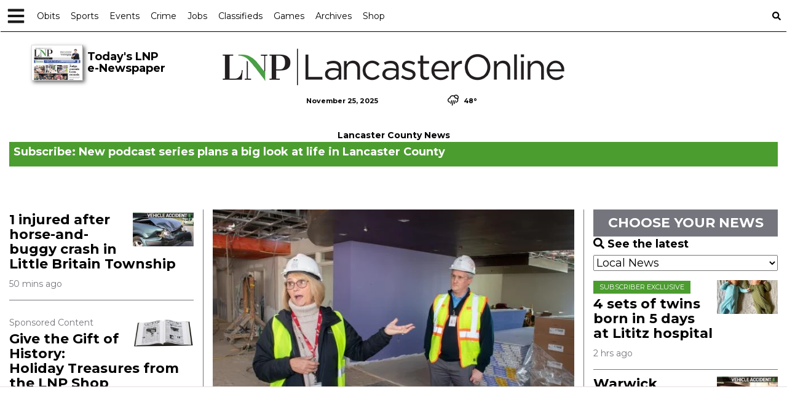

--- FILE ---
content_type: text/html; charset=utf-8
request_url: https://www.google.com/recaptcha/enterprise/anchor?ar=1&k=6LdF3BEhAAAAAEQUmLciJe0QwaHESwQFc2vwCWqh&co=aHR0cHM6Ly9sYW5jYXN0ZXJvbmxpbmUuY29tOjQ0Mw..&hl=en&v=TkacYOdEJbdB_JjX802TMer9&size=invisible&anchor-ms=20000&execute-ms=15000&cb=8fv2lcuwwh9c
body_size: 45556
content:
<!DOCTYPE HTML><html dir="ltr" lang="en"><head><meta http-equiv="Content-Type" content="text/html; charset=UTF-8">
<meta http-equiv="X-UA-Compatible" content="IE=edge">
<title>reCAPTCHA</title>
<style type="text/css">
/* cyrillic-ext */
@font-face {
  font-family: 'Roboto';
  font-style: normal;
  font-weight: 400;
  src: url(//fonts.gstatic.com/s/roboto/v18/KFOmCnqEu92Fr1Mu72xKKTU1Kvnz.woff2) format('woff2');
  unicode-range: U+0460-052F, U+1C80-1C8A, U+20B4, U+2DE0-2DFF, U+A640-A69F, U+FE2E-FE2F;
}
/* cyrillic */
@font-face {
  font-family: 'Roboto';
  font-style: normal;
  font-weight: 400;
  src: url(//fonts.gstatic.com/s/roboto/v18/KFOmCnqEu92Fr1Mu5mxKKTU1Kvnz.woff2) format('woff2');
  unicode-range: U+0301, U+0400-045F, U+0490-0491, U+04B0-04B1, U+2116;
}
/* greek-ext */
@font-face {
  font-family: 'Roboto';
  font-style: normal;
  font-weight: 400;
  src: url(//fonts.gstatic.com/s/roboto/v18/KFOmCnqEu92Fr1Mu7mxKKTU1Kvnz.woff2) format('woff2');
  unicode-range: U+1F00-1FFF;
}
/* greek */
@font-face {
  font-family: 'Roboto';
  font-style: normal;
  font-weight: 400;
  src: url(//fonts.gstatic.com/s/roboto/v18/KFOmCnqEu92Fr1Mu4WxKKTU1Kvnz.woff2) format('woff2');
  unicode-range: U+0370-0377, U+037A-037F, U+0384-038A, U+038C, U+038E-03A1, U+03A3-03FF;
}
/* vietnamese */
@font-face {
  font-family: 'Roboto';
  font-style: normal;
  font-weight: 400;
  src: url(//fonts.gstatic.com/s/roboto/v18/KFOmCnqEu92Fr1Mu7WxKKTU1Kvnz.woff2) format('woff2');
  unicode-range: U+0102-0103, U+0110-0111, U+0128-0129, U+0168-0169, U+01A0-01A1, U+01AF-01B0, U+0300-0301, U+0303-0304, U+0308-0309, U+0323, U+0329, U+1EA0-1EF9, U+20AB;
}
/* latin-ext */
@font-face {
  font-family: 'Roboto';
  font-style: normal;
  font-weight: 400;
  src: url(//fonts.gstatic.com/s/roboto/v18/KFOmCnqEu92Fr1Mu7GxKKTU1Kvnz.woff2) format('woff2');
  unicode-range: U+0100-02BA, U+02BD-02C5, U+02C7-02CC, U+02CE-02D7, U+02DD-02FF, U+0304, U+0308, U+0329, U+1D00-1DBF, U+1E00-1E9F, U+1EF2-1EFF, U+2020, U+20A0-20AB, U+20AD-20C0, U+2113, U+2C60-2C7F, U+A720-A7FF;
}
/* latin */
@font-face {
  font-family: 'Roboto';
  font-style: normal;
  font-weight: 400;
  src: url(//fonts.gstatic.com/s/roboto/v18/KFOmCnqEu92Fr1Mu4mxKKTU1Kg.woff2) format('woff2');
  unicode-range: U+0000-00FF, U+0131, U+0152-0153, U+02BB-02BC, U+02C6, U+02DA, U+02DC, U+0304, U+0308, U+0329, U+2000-206F, U+20AC, U+2122, U+2191, U+2193, U+2212, U+2215, U+FEFF, U+FFFD;
}
/* cyrillic-ext */
@font-face {
  font-family: 'Roboto';
  font-style: normal;
  font-weight: 500;
  src: url(//fonts.gstatic.com/s/roboto/v18/KFOlCnqEu92Fr1MmEU9fCRc4AMP6lbBP.woff2) format('woff2');
  unicode-range: U+0460-052F, U+1C80-1C8A, U+20B4, U+2DE0-2DFF, U+A640-A69F, U+FE2E-FE2F;
}
/* cyrillic */
@font-face {
  font-family: 'Roboto';
  font-style: normal;
  font-weight: 500;
  src: url(//fonts.gstatic.com/s/roboto/v18/KFOlCnqEu92Fr1MmEU9fABc4AMP6lbBP.woff2) format('woff2');
  unicode-range: U+0301, U+0400-045F, U+0490-0491, U+04B0-04B1, U+2116;
}
/* greek-ext */
@font-face {
  font-family: 'Roboto';
  font-style: normal;
  font-weight: 500;
  src: url(//fonts.gstatic.com/s/roboto/v18/KFOlCnqEu92Fr1MmEU9fCBc4AMP6lbBP.woff2) format('woff2');
  unicode-range: U+1F00-1FFF;
}
/* greek */
@font-face {
  font-family: 'Roboto';
  font-style: normal;
  font-weight: 500;
  src: url(//fonts.gstatic.com/s/roboto/v18/KFOlCnqEu92Fr1MmEU9fBxc4AMP6lbBP.woff2) format('woff2');
  unicode-range: U+0370-0377, U+037A-037F, U+0384-038A, U+038C, U+038E-03A1, U+03A3-03FF;
}
/* vietnamese */
@font-face {
  font-family: 'Roboto';
  font-style: normal;
  font-weight: 500;
  src: url(//fonts.gstatic.com/s/roboto/v18/KFOlCnqEu92Fr1MmEU9fCxc4AMP6lbBP.woff2) format('woff2');
  unicode-range: U+0102-0103, U+0110-0111, U+0128-0129, U+0168-0169, U+01A0-01A1, U+01AF-01B0, U+0300-0301, U+0303-0304, U+0308-0309, U+0323, U+0329, U+1EA0-1EF9, U+20AB;
}
/* latin-ext */
@font-face {
  font-family: 'Roboto';
  font-style: normal;
  font-weight: 500;
  src: url(//fonts.gstatic.com/s/roboto/v18/KFOlCnqEu92Fr1MmEU9fChc4AMP6lbBP.woff2) format('woff2');
  unicode-range: U+0100-02BA, U+02BD-02C5, U+02C7-02CC, U+02CE-02D7, U+02DD-02FF, U+0304, U+0308, U+0329, U+1D00-1DBF, U+1E00-1E9F, U+1EF2-1EFF, U+2020, U+20A0-20AB, U+20AD-20C0, U+2113, U+2C60-2C7F, U+A720-A7FF;
}
/* latin */
@font-face {
  font-family: 'Roboto';
  font-style: normal;
  font-weight: 500;
  src: url(//fonts.gstatic.com/s/roboto/v18/KFOlCnqEu92Fr1MmEU9fBBc4AMP6lQ.woff2) format('woff2');
  unicode-range: U+0000-00FF, U+0131, U+0152-0153, U+02BB-02BC, U+02C6, U+02DA, U+02DC, U+0304, U+0308, U+0329, U+2000-206F, U+20AC, U+2122, U+2191, U+2193, U+2212, U+2215, U+FEFF, U+FFFD;
}
/* cyrillic-ext */
@font-face {
  font-family: 'Roboto';
  font-style: normal;
  font-weight: 900;
  src: url(//fonts.gstatic.com/s/roboto/v18/KFOlCnqEu92Fr1MmYUtfCRc4AMP6lbBP.woff2) format('woff2');
  unicode-range: U+0460-052F, U+1C80-1C8A, U+20B4, U+2DE0-2DFF, U+A640-A69F, U+FE2E-FE2F;
}
/* cyrillic */
@font-face {
  font-family: 'Roboto';
  font-style: normal;
  font-weight: 900;
  src: url(//fonts.gstatic.com/s/roboto/v18/KFOlCnqEu92Fr1MmYUtfABc4AMP6lbBP.woff2) format('woff2');
  unicode-range: U+0301, U+0400-045F, U+0490-0491, U+04B0-04B1, U+2116;
}
/* greek-ext */
@font-face {
  font-family: 'Roboto';
  font-style: normal;
  font-weight: 900;
  src: url(//fonts.gstatic.com/s/roboto/v18/KFOlCnqEu92Fr1MmYUtfCBc4AMP6lbBP.woff2) format('woff2');
  unicode-range: U+1F00-1FFF;
}
/* greek */
@font-face {
  font-family: 'Roboto';
  font-style: normal;
  font-weight: 900;
  src: url(//fonts.gstatic.com/s/roboto/v18/KFOlCnqEu92Fr1MmYUtfBxc4AMP6lbBP.woff2) format('woff2');
  unicode-range: U+0370-0377, U+037A-037F, U+0384-038A, U+038C, U+038E-03A1, U+03A3-03FF;
}
/* vietnamese */
@font-face {
  font-family: 'Roboto';
  font-style: normal;
  font-weight: 900;
  src: url(//fonts.gstatic.com/s/roboto/v18/KFOlCnqEu92Fr1MmYUtfCxc4AMP6lbBP.woff2) format('woff2');
  unicode-range: U+0102-0103, U+0110-0111, U+0128-0129, U+0168-0169, U+01A0-01A1, U+01AF-01B0, U+0300-0301, U+0303-0304, U+0308-0309, U+0323, U+0329, U+1EA0-1EF9, U+20AB;
}
/* latin-ext */
@font-face {
  font-family: 'Roboto';
  font-style: normal;
  font-weight: 900;
  src: url(//fonts.gstatic.com/s/roboto/v18/KFOlCnqEu92Fr1MmYUtfChc4AMP6lbBP.woff2) format('woff2');
  unicode-range: U+0100-02BA, U+02BD-02C5, U+02C7-02CC, U+02CE-02D7, U+02DD-02FF, U+0304, U+0308, U+0329, U+1D00-1DBF, U+1E00-1E9F, U+1EF2-1EFF, U+2020, U+20A0-20AB, U+20AD-20C0, U+2113, U+2C60-2C7F, U+A720-A7FF;
}
/* latin */
@font-face {
  font-family: 'Roboto';
  font-style: normal;
  font-weight: 900;
  src: url(//fonts.gstatic.com/s/roboto/v18/KFOlCnqEu92Fr1MmYUtfBBc4AMP6lQ.woff2) format('woff2');
  unicode-range: U+0000-00FF, U+0131, U+0152-0153, U+02BB-02BC, U+02C6, U+02DA, U+02DC, U+0304, U+0308, U+0329, U+2000-206F, U+20AC, U+2122, U+2191, U+2193, U+2212, U+2215, U+FEFF, U+FFFD;
}

</style>
<link rel="stylesheet" type="text/css" href="https://www.gstatic.com/recaptcha/releases/TkacYOdEJbdB_JjX802TMer9/styles__ltr.css">
<script nonce="VGUFuSPJViRv1d25cDuZjg" type="text/javascript">window['__recaptcha_api'] = 'https://www.google.com/recaptcha/enterprise/';</script>
<script type="text/javascript" src="https://www.gstatic.com/recaptcha/releases/TkacYOdEJbdB_JjX802TMer9/recaptcha__en.js" nonce="VGUFuSPJViRv1d25cDuZjg">
      
    </script></head>
<body><div id="rc-anchor-alert" class="rc-anchor-alert"></div>
<input type="hidden" id="recaptcha-token" value="[base64]">
<script type="text/javascript" nonce="VGUFuSPJViRv1d25cDuZjg">
      recaptcha.anchor.Main.init("[\x22ainput\x22,[\x22bgdata\x22,\x22\x22,\[base64]/[base64]/[base64]/[base64]/[base64]/[base64]/[base64]/[base64]/[base64]/[base64]/[base64]/[base64]/[base64]/[base64]/[base64]\\u003d\\u003d\x22,\[base64]\\u003d\\u003d\x22,\[base64]/[base64]/Dm8Ocw5J2FMOFDMOSAsKhw6kfL8Kaw77DhsOuYcKOw5PCpMOvG1vDuMKYw7YzI3zCshTDtR8NM8O8QlsEw4vCpmzCtsO9C2XCgltnw4FowoHCpsKBwpXClMKnewTChk/Cq8KEw6TCgsO9U8O3w7gYwpbCmMK/IkA1UzIvM8KXwqXCvFHDnlTCiQEswo0ZwqjClsOoMsKVGAHDgVULb8OCworCtUxHfmktwrvCrwh3w5N0UW3DjibCnXE4GcKaw4HDuMKdw7o5D1rDoMOBworCksO/AsO0esO/f8KAw53DkFTDhhDDscOxJsKQLA3CjwN2IMOmwrUjEMObwqssE8KLw7BOwpB3KMOuwqDDsMKpSTcLw6rDlsKvOSfDh1XCq8OkETXDvjJWLX5Jw7nCnXnDjiTDuT4nR1/DrRrChEx1XCwjw6fDgMOEbn7Dh15ZGgJye8OTwofDs1paw503w7sXw7U7wrLClMKzKiPDs8Kfwos6wq7DlVMEw7BRBFwFd1bCqkjClkQ0w5QDRsO7JRs0w6vCusOHwpPDrAY7GsOXw7t3UkMawozCpMK+wqLDrsOew4jCgMO/w4HDtcKhenNhwonClyt1BSHDvMOAOsOJw4fDmcO0w7VWw4TCrsKIwqPCj8K2KnrCjRZxw4/Cp13Cll3DlsORw68KRcKtRMKDJGbCoBcfw77Cr8O8wrBHw6XDjcKewqXDmlEeGsOewqLCm8KUw5N/[base64]/ClcOww5LCsn9WwovDtgFlw7zCuCFcw7MQQcKowo1XGsKaw7sucTlLw7jCpDB7HF8ZSsKnw5xodiYHEMKmaxfDs8KlO2XCt8KaNsO3PHbDucKnw5NDMcOGw4dpwoLDgVxFw4HDpn/DtEvCtsKuw6LCoTVIBMOGw7AIQxPChsKzMGkNw7smM8O3ZwVOZ8OWwqdPecKHw4/[base64]/CgMOPwrnCsMKiax5cwr3Cv8KGVjbDkMOqw4gNw7/CucKFw45OLWTDlsKXNVHClsKRwqxYKRZ3w5dVJMO1w7zCrcOQJ3QNwotLWsOBwrp/KT1dw6RFTkPDsMKFVQzDlEsJa8OZwpbCnsOlwofDjMKpw79+w7XDkcK3w4JIw6HCosOrwpjCl8O8exwSw67CtcOSw4XDryMXFydgw73DksO8Il3DknnDhsOSQ1HCs8O9ScK8wp3DlcO6w63CvsK7wq9Tw4MHwql2w7/[base64]/[base64]/CvsKOPGRBw7DDrcKZAmHCscKbw7kQEVjDjl/CusKjwoLCoxEHwo/CkxvDoMONw58IwqY1w5rDvDNZNMKLw7jDrWYLUcOnUsK2DzzDr8KAaG/Cq8Kzw60RwocuMTHCvMOlwosHZMOjwqwPbsOXR8OAFMOwBQZ3w5AHwr0ew5vDhUfDnR/DuMOnwrjCqsO7GsKJw7DCtDXDqsOGU8O7DVArOQk2GcKnwqPCrAMrw7/CqxPCjBbCgCNfwpTDqcK6w4M/[base64]/P8OHRMO7M8KJIQHCvcO8wpV8Rz7CoS/DiMOBw6HCvhUuw7p9wqnDhyjCgV98wrbDpcONw6/CmhIlwqhJK8OnAcOJwrQGd8OJNBgJw43DhV/DjcKuwrhncMKIHHghwrIvw6coWhbCozZFw5Enw5J/w7HCuG/CiF5Gw7HDpB8mBXDChShrw7XCrBXDr0PDm8OxXTkow6LCuCrDgDvDisKzw5nCrMKaw4lMwpsYOR3DrW9Bw5PCvcKgFsKmw7LClsKnwqdTGMKCJcO5wo1+w4p4TBk3HyfDmMKeworDpgvCtDnDvRHDtDEHfHpHci/[base64]/CrsKHw5/DhU3DpDHDi3FCw7cKwplNwrnCjCp+wq3CmxA3WcOGwpZCwq7CgcKdw6kZwoopA8KtWUTDnXdEPsKCcQQlwprDvMO6aMOILV5rw7NERMKNN8K/w5RlwqPCoMOmUnZDw6kzwo/[base64]/[base64]/Ds8KSw5tSwrDCpsODw6zCrXB7Qy7CnMK2wqnDjGAxw50zwpvCpF8+wp/DplHDucKfw79sw5jDq8Ouwrk/[base64]/DpCjDuVg4VyPDkTwjw5DCvQgKQMOAGUcWSMKBwq/ClcOiw4LDk2kJbcKELcKNO8Okw70uEsKfDsOlwpLDlErDtsO/wotEwoLCpD8HK0vCicOTwoxxGXg5w79Gw707YMK8w7bCsjUaw58yEAzCqcK5w5xww43DvMKWTcKnGStFMjxTUcOPw5zCmsK8WwU4w6Eew7LCtMOWw5Vpw5TCpzkGw63Cqj/Cn2nCh8K/[base64]/Cg8OQJyLCsMKew5HDlsKkO8OFwqnDp2jCgMOyw5XDqyHDkmDCu8O2OsOEw48TcTVtw5chDQJHw43Cm8KYwofDiMKswqHCnsKcwq1XPcOxw7/CusOTw4gTdT7DlkA+VVMXw4Fow55mwqHCq07DuGUaTj/DgcOGc0zCgjTCtcKvER3CtcKTw4XCoMK6DkNoZl5/PcKJw646ChHCqExIw6/DpEFYw4MJwrnCs8OjD8O5wpLDrcOwWSrCgsOdPsONwohOwp7ChsK6Sl3Cn3gTw4bDlmkiasKgD2VRw4nCmcOcwovDi8KyClbDuxgLDMK6PMKWXMKBw4pDBCnCosOZw5TDpMOqwr3Cv8KSw4wjHsO/[base64]/CqMKdw5nDpcKawqLDqhTDsF4IwoXCvcOUAcObZwrDn0/DhknCvMKESxtRTWvCgmvDj8KrwpRbVwxqw57DqT0fSHvCtXjDvSw3TCTCqsKFTsKtZhFSwq5FG8K6w50WfnwWZcOXw4vDtMOIK1dJw57DlcKBB3wzD8OrBsODWyXCsUk9wq/[base64]/[base64]/CjSTDnyMww58lTnbDjlXCvcK8w4VtB1oKw4bCssKvw6fCl8KMFA8qw68nwq4GCRBsRcK7CzrDu8OhwqzCicK4wr7CkcOdwqzDoG7Co8KyFy/CpQcWB2xcwpzDjMOyDsKtKsKBD2nDicKMw7FWG8O9DngoXMOyb8OkRSLCmTPDm8KHwoDCnsKuX8O6w53DtMK0w5XChEQ7w49ew6E+HC0tWgIawpnCkEPDgyHCqi7CuinDtGnDqxjCrcOQw5IHFm/CnGBNQsOnw507worDtMO1wpI0w6M9C8OpE8KqwoJnKsKewpLCucKWw7FPw5VwwrMSwqRTPMOfwo9VHRfCrUU/w6jDlR7DgMObwpctMHXCoSBcwod4wqU3GsOtbsO+wokcw4Vow51/wqxqR2jDhCnCmyHDjEdSwovDssK7bcOkw4rDucOOwo/[base64]/Cl8OlwqXDkMO3wpXCn8KwH8KCSsK2T1EHU8OfF8OAL8Kgwr8Nwrd5CAMzdsK8w7QUc8OOw47DpcOXw50tYy7Cn8OlVsOpwq/DjlTChxYAwptnwopqw6hiGcO2E8Ohw5Z+ETzDsF3CqCnCucK/ehFYZQlCw6vDoUtJFcKjwrsHwrA/wonCjUnDtcK2cMKmacKUNcKDwqcIwq48X3s2M1p7wrELwqU7wqAyRA/CksKbacK7wotaw5DCt8Omw6bCrFoXwofCj8Kse8KzwqXCrsOsO2nCqQPDrcKgwqDDmMKsT8OtEx3Cs8O5wqDDnzPClcO3KgvCvsKXUnE4w7UXw7rDiHTDlGPDkMK8w7cvBFLCr2fDssKiPsOZVsOlVMKHYzbDn2dswoBURMOCGAdGfQlBwoXCnMKAGHTDj8O/[base64]/fMK9wpFNeljCrsK5FDs4wp4lP2EZFV0Sw5DCvMOnwoNiwobCnMOYEMOEGsO8Ky3DicKRD8ODAcOHw5t+WCPClsOkHsO3PcKPwqILEDVgw7HDkGE2CcO8woLDlsKZwrp5w7PCthhLLx5hB8KILMOFw6Q7w4BXJsOvMQhYw5rCt0/DjCDClMKAw4nCv8K4wrA7w5RuO8Oxw6fCh8KFXDrCrGlCw7TDmlVcwqY6fsO2CcK6Cl9Qwr0zLcO1w67CicKgM8KjK8Kmwq9mcEbCiMODJcKEXcKyIVwtwoZowqU7XMObwr3CtsOMwohUIMK/[base64]/[base64]/CmDzDv2/Ds8KkBkrDjcKlW8ONTsOhDExqw5rDjH7DkwwTw6jCn8O7wr1/acK+LQQoH8KUw7kBwrfChMO9BsKHcz55wqDDu0/Dm3gVLBLDvMOIwo5hw7RPwq3DnGbCh8O0YsONw70lNsOlGcO7w5XDk1QXMcO1dkTClC/Dqjo1WcO1w7vDsnsfQMKfwqNGO8OcWw7CscKKOMKlYMOYCQHCvMO+SMK/B1omXkbDpMKVGcK0wptcHUhHwpYYQMK0wrrDoMK5HcKrwpN3bHzDl07CqHVSGcKkM8OYw67Drj3DoMOUEMOdI1jCvcOAJUwUYTbDmi7Ck8OewrXDqDLChlxKw7pPVR4ON0VSX8K1worDgznCkBnDusOAw7UUwrZwwrYqZMK/Y8OKw4NkRxVCeEzDmGIZJMO2wr9ewq3Cg8OlUcKPwq/DgMOSwqvCvMKvJMKhwoBBScObwqHCiMO1wrLDmsOAw7EeI8KEd8Osw6jDrsKfw4oawqnCg8OGXBh/Flx4wrVUSUFOw70BwrNXXFvCo8OwwqFOwpYCQgDCo8KEVRHCjQZZwrXChcKhLyTDrSI+wqzDtcK8w6HDjcKNwpEKwoFZGg4tGcOlw6nDhlDCl2Fsdi/DgsOIVcOZwqzDs8K+w67CgMKhw6TCmRJ/[base64]/CvsK7MzfCkj9ob8K/w6TCjcK9TcKiF8KRPF/CssOYwoHDujjDumYnaMKkwqvDucKKw5Eew6Q5w5vCghHDpzVwAsOPwoTCncKqdBVlRcKRw6ZXwpnDqVTCuMKXFEYOw58KwrlkEcKDYgQOT8OrTsO8w5fCv0Biwq94w77DsSAhwpN9w47Dm8KrPcKlwqrDrXtMw5EWEms/wrHDvMKAw5nDksOMew7CuX3Dl8K/TjgaCmTDh8KgKsO7UTNoZx8OJiDDsMOLXCAtLlwrwq7DqjPCv8KDw4hPwr3Domxkw64Lw5FzBFLDv8OXUMKpwq3Ch8OfUsOkbMK3A1E9Yg8+IRpvwpzCgHLCqXQlFw/[base64]/F0vDqcOtKcKyw70VwpPCi0jCv0DCi1xxwqIEwqLDisKvwrAQcCrDjcOGwrXCpQtbw6HDjcKpL8K+w4TDnC7DhMOKwoDCjcKAw7/DhsOCw7HClE7DvMKgwrxLYgEWw6TCvsOLw7HDkT02I2/Cp1NqeMKVfsOJw63DkMKgwo1UwrpGEMO9TyjDiS3DlFzDmMKLNsK2wqRnbsOnWMOowofCscO5RMOtS8Kww7DCukosCMKrbTDCkxnDmlLDoGgcw7s0BXLDn8KMwp3DosK9EcKDB8K+fMKEYcK/OUlYw40weWcPwrnCjcOnBwDDq8KsKMOqwoopwrgkasOXwrDDksKPJMOHRBbDksKRBQROR0XCkFcLw5ATwrnDtMK8Y8KDbcK9w459wpQuKX1mJw7DnMODwprDjcKjR0ZOCsOWPTUww4BoMX5lFcOrH8OUBirChTrChANNwp/CnGnDoCzCvT12w6p1TS0HKcKdb8KpcR1kOTV/[base64]/CjsK3woYLeh7DuXDCgnTCgknDlcKnwpgMwp3CnmwmPsKQPV3DiAZzBR3CoC3DpMOyw4bCuMOXwrvDniLCtmY/V8OOwrfCj8OQQsKUw65two3DvsKqwqpZwrcTw6ROdsOawr9SVMOpwoQ6w6BFacKBw4Fvw57DtlVMwo3DpsKhcHTCryNvNQbCrcOYY8OUw5zCjsOFwoEzW3/Do8Odw7PCmcK5WMK5JEPCk1ERw6Nhw6jCmsOJwqHCqcKGRMKJw5F/wrg+wpPCrsOYOUdJQFN1wq1qwogvwoTCi8KlwoLDpC7DoULDrcK6TS/CssKMScOlasKcTMKSYSTDm8OuwrwmwobCqW9xIQnCsMKkw5wNfMKzb3PCjTDDtVF2wpp2Zn5Vw6Q8RcKVOF3CtVDClsOEwq8rw4Qdw4vCv1/[base64]/[base64]/[base64]/Dr8OTAcOmPTQYw7LDpCPDtQHDpis+wrNTLsKGwoTDlBdiwppIwpcNScOxw4ccOQPCvRrDlcKaw41eMMKQwpNLwrFmwr1Bw6hywrkSw7/Cm8OKA0nCqSFJwq1ow6LDhGXDvA9lw71Ew71ww4sPw53CvCcTQ8KOd8OJw6LCj8Osw6NOwo3Dm8OJw5DDp2Eowqg0w6rDoznCmEzDq0DCtlLCpsOAw5fDr8O9a31/wrEJwrzDixHDlMKVwojDnAFcPH7DoMOAZEsECMKgSAccwqTCuCTCj8KrP1nCgcOSCcO5w5PDhcOhw6jDn8KQwqrCiQ5swokmPcKGw6AcwqtVworCvBvDrMO7dTzCisOwdXzDp8OzbzhQNsOMGMKtwq7Dv8OOw4/[base64]/DvcOPT8K/wo/[base64]/ccOuHsKuw5TDrMKCUgdAw6bDjVPCvDDDjlAgGxY5ThnDgcOXFgkMwpPCsUDCi1XCqcK5worCi8KccjXDjgDCmz9KX3TCv0XClRvCocOIEBHDu8KIw6/Du3sow65cw6zChw/CmsKKQsK2w5bDv8OXwpXCtBd6w6PDpgVTw4nCqMOBw5bChUNswo3CqnHCp8K+d8Knwp7Do0wVwr0la2XCmcKIwpEMwqZ7VmVjw4vDt0R/wrVlwojDqVcyPBh6w7QSwozCsFwYw68Kw7bDsFjDvsOnFMOww47DjcKBYsOtwrEOW8K4woETwrASwqPDmsOHW0Mqwq7Dh8Omwo8Pw4/[base64]/DlsKlw7tSw7xpasKow5PCsGvDqUtgw4HCjcO3PcOtwqlxB0zCjx7Cq8KKHMOte8K+PxrDolUHFMOnw4XCmcOxwpxtw4zCtsK0CsOHJm9FL8K/UQh7QnLCvcKpw5sMwpDDtgXDkcKsccKwwps2R8Kxw67CqMK9W23DuH/[base64]/w7RowpDDi8KgJmpyw6/CkMOSBMOWw5V4ex3Dp8OISSkdw5RUeMKdwoXDghPCrEPCtMOWP3LCs8Odw7nCq8KhTU7DgcKTw6wWTR/CjMKywqsNwqrCtEkgSHnDv3HCtsONMSzCscKoFVhCHMO9FsK9BsOsw5Mdw5fCoCxrBMKtHsOUL8OWBMOrcTbCrg/[base64]/DjGLDlGkZYyY+bMKIJTzDnl3CikvDnMKKw5zDtsOZBMKgwrRNCsKePsOiwqzCgkDCqxZPeMKkwqsURlEWQ2wuFcOAXEzDjMOPw5cVw7F7wph9DAHDhXjCj8OCw7TClUALw6nCvl56w5/Dux/DkAIKaCLDtsKow4TCqsO+woJww7TDizHCt8Oqw7rCr1jDnwDDt8OmDTE2CcKTwpFPwrTCmGETw64Jwr5kNsKZw6I/fH3CncOWwpNPwps8XcOZOcKNwoFqwrk8w4EFw7fCkCjCrsO/C0jDrmQMw7fDhsOZw5guCSDDoMObw6JUwrpqWR/Cu3FtwoTCsVMDwrEYwpfCoR/DiMKBUz0lwp8UwqUYRcOnwoJTwovCvcKqVR4jeRokRyQuKTXCoMO/N3lAw6XDoMO5w6rDk8OOw7hlw5rCgcOPw7DDtMOqCUZZw5RuQsOpw6rDjwLDiMO6w7UYwqQ9GcORIcK0c2HDgcKIwp7CumUOdyk0wodsD8Kow73CqMOIcWp6w45uCcO0SG/Dv8KwwptpJcOFfm3DjMKSHcK/K0srasKIDHEoAAlvwqfDqsOHasO1wrtyXyzCtE/Cm8K/bSAQwpA5BcOZNBrDtMKVRBtEw4DCgcKROxNUHsKdwqd8JCF9AcKPRFHCllTDiixBWEbDggIiw58vwoA4NgUdW1TDrsOBwqpHTcK8KBt6FsKIUVlrw7shwpjDiDp/[base64]/WcKkVDgUwr53woc1ayZXSS3CtHzDucKqwro+Pmoxw4bCocOCw4R1w6HClcOhw5ABbsOjGnLDohpcDWTDrS3DnsOfwpkRw6ZRJic1w4PCkRhjfXxzWcOiw67DpBHDiMOyJsOALhh3SX3ChlrCtcOnw7DCmDvClMK/DsKow6Ymw7zDlMOFw7JaMMORMMOKw5HCnwFEDB/DoADCrnLDnsKQJsO2BSc7w7AqIV7Ch8KqHcK6w5EFwokNw6kawpLDicKrwqDDukEzDmrDkMOQw6rCtMOhwrnDunNHwohuwoLDk0bDn8KCT8KBwofCnMKiZMOKDn8VKMOfwqrDvDXDmcO7G8KEw7hTwqkvw6XDrcONwr/Cg1nCusKMacKuwrHDvsOTdcKlw5d1w5IKw7wxNMKUw5xCwooUVEfCox3Ds8O+U8Ozw5bCs0bCggUCQ2jDo8K5w7DDj8OowqrCh8KUw5/CsQvCghdlwq13w4vDs8KpwrLDu8OWwqrCsAPDpcOhNlFjdjRew67DmxPDpcKaScOVJcOPw53ClsOLNMKqw4TCm0vDncOZbMOpOzDDnks2wolawrdbR8OIwo7CuCIlwqR3NTFww4vCtmzCiMKcdMO9wr/DuGAPDX7DhyQWXEzDjghnwrgpRcO5woFRfMK2wrQdwpwUO8KYXMO2wr/DsMKewp87Lm7DlXrCt3cLd3cXw6QKwqDCg8Kaw7QzRMOOw6PCsQ3DhR3CkkLCgcKVwo9nw7DDqsO7YcKFQ8OHwrQCwqgZJybDtcO5wrHCq8KFPkzDnMKLwpPDgjYOw6Izw48Hw5d5A1gYw5/DicKtDyBsw68PcRJ4BMKPcsO5wpFLfWHDg8K/SXLCtj8wIsO8IEnDicOjHcOvZz5hYE/DssKjWktBw6nCmSfCm8OgZyfCvcKDSl5tw5JRwrMkw7Msw7d4QcKoDRHDlMKFGMOjK2dnwozDjC/CsMO9w4l/w7QkZ8K1w4A3w6FcwobDqsO3wqJrCyB4w53DjsOgZsORdlbCr2tLwqbDncOww68eUC13w5XDoMOGXxUYwoHCusKie8OUw5/DiXNUYFjCocO9fMKzw4fDtn/Dl8OIw6PCh8OeQE9/[base64]/wphAwp8Sw5xww5JTNmVZfRXCvFAQwr3DgcO5XhDCiV/DvMKewqo5w4bDtlLCrMO4F8KlFCUlOMKWVcKtOx/[base64]/[base64]/DksOcEsOBWsK9wqHDvMKFP8OBwoHCvMKCw4HCqBrDqcObLU5gQlfChEd4wr0+wroyw4nCpXBRL8O5XMO0EsKvwqYrR8OtwqXCpsKsfzDDiMKZw5E1LMKxeU5ywq5nMMOfRjYaVV0ww6YgQhl5S8OPecOdR8OmwqjDvsO3w75Fw5M3bMKzw7BPYG0xwp/DvXYeKsOXe3MNwqXDscKTw6x+w7PCh8KsZMOZw5fDpxfCusK5JMOXw6zCkELCtDzCsMOEwq44wqbDoVXCksO/ScOFHX/ClMO9BMK9KcO5w5Qvw7V0w6hYYWDCgnrChDLCpMKsD1lOCyfCrVstwrY7eRfCr8KkaB0dKsOuw59tw7XCtmzDt8KewrRyw5PDl8ORwptiAcOBwpduw7XDssOGfFXCsQnDocOxwpVEWg/[base64]/DtMOzfTFcIsKuUC/DvCLCt8OXwo9owoU7wqthw7jDksOfw5XClFvDs1bDqMOscMOOPQt0FHzDnD/[base64]/CqMOTZcKCwrfCssO5woNlw67CnMOufVo7wrbDq8ODwrl9w7nDu8Knw4UwwoPCq33CoSQzbwkCw7QnwrPDn1fCnz/CkkpfdEMMYMOdWsOdwofClQnDhSbCrMOfT30MdcKzXA8jw6JNW0x0wpk9wobCicOfw7fDt8O5TSREw7HCs8Oyw6drMcO6ZVPCgsOow50awoY8fjLDncO8fTdbNR/DkyHCgiIIw7Mlwr81Z8O4woN4eMOrw5cLccOaw6lKBkk+GS5+wqrCtFIOa1LCsWcGLsKjSSMCAFlPXTV9JMODw5zCvsKYw4lsw7oIR8KhPsOwwo8Cwr/DmcOOIAQGPgzDr8O8w4B6RcOcwq/ChmZdw6bDuQXDjMKDV8KUw75CJEwoAiYewqRkSlHDm8KVY8K1fcKkOMO3wpDDicKCZl5NPzfCm8OhEVrChXnDvC4Zw5lFBMKPwpRYw4rDqWJKw7jDu8KqwrFfGcK2wp/Cn3fDlsKmw6R2KgEnwp7Co8OFwpPCtRQpeiM6FW/Cj8KYwp7CqMK4wr9pw7Jvw6rChsOAw514NkfCrEnDk0JxfXDDlcKnGMKcOUBVwq/[base64]/JA9DMz/DksKtE3XDnsKpTm7Dp8OuJ8OQwqsDw68ETDfCjcKJwrfCtsOpw7TDgMK6w6zCg8O9woLCm8ONbcOLbQDDvWfClcORX8OHwrwYUR9OD3XDsQwyKnjCjTcCw7Q2elBKLMKDwoTDmcO/wqvCvHvDqGDCmU1wWcODa8K+wpxUbUrCrGh1w7pfwpPCqhxOwqvCjS7DlV8CRi/DqSjDkSRIw4YES8KIGcK8C1TDpMO4wr/CnMKzwqfDisOUJsK1YMKHwrpjwpPCmMKDwowGw6LDp8KZEmPCoBY3wq/Dlg/[base64]/[base64]/[base64]/Ck8OTY8KLSMOwZMKmw63CiMORwr1jw54hfyjCg0paVD9vw4RgTcK5woIIwqnDiBQYOMKOPCVPVsOYwqvDsy5mwrhnDVXDigTCmQLCrkvDoMK/dcK1w754JWNiw5ZDwqtbw4FYFV/ChMKbHQfDsxsbOcKrw6rDpgp9ZyzDnxjCvMORw7UpwrVfCh5MIMK/w58awqZJw7l/Xz03dsOzwqVFw6fDkcO6DMOMIEY9LMKtOhNMLxXClMOjZMOQH8ONBsKfw7LCicKLw7IEw6Z+w6TCqlBSenl9wpnDscKEwrRAw44bU3x1w6jDtUXCrsOjYk7CmMOUw6/Cux7CtnDDgMKoI8OCQMOZe8KjwqdDwrVnElLCqcO8fMO+OTBaY8KgeMKowqbCgsOHw5gFTnrCgcOLwplsQ8OQw5/[base64]/DtlvCnTjDqcKNLkXCssKUwo08EF8/D1/DtyzCmMOlShFzw7hIfxfCvsKOw65Yw4QxYMKIw5QawrTCuMOww4g+Nlh0f0/[base64]/DtgrClcOaw68Zw4bCqFPCuT5vbHAuJhTCncKHwp9/[base64]/DsCjDsXoqIEo+w7MaI8OKBcKdwodxw4c3wrvDtsODw7kxw4HDrUAZw54MW8KIDxHDky5Kw6sBwqJpGETDvjAIw7dPdcOywpMhOsKPwqASw51vMcKyR01HF8KfHcO7Y0YewrNab3DCgMOaT8KWwrjCqAbDsT7ChMOEw6XCm0RMe8K/w5XCtcONcsOCwqZ8wprDvsOIR8KRZsOaw63DksKtAUIHwq4HJcK4R8O7w7fDmsKdCzh2FMOab8Oaw58kwozDv8OEdcKqVMKiJmTCjcKtwrJ3McKcZj8+McOsw6wLw7ZXLsK+N8Oqwp4Awp0Aw6rCisO2SA7Dk8OkwpE5Kn7DtMKsCcO0RQ3CqGHCgMOSQ1U/L8KIN8KGAhomVsOJDcOAe8OoLcOGIRYcQm8yRcObIygRQhrDk0lnw61YVgYbQ8O2RVvCln1mw5Qkw5dOcHtJw4HDhMKLeEhUw41Sw5lFw5zDoR/[base64]/DcKkdcKeMC9PSMOxw7FAUhfDuMO8VcOkOMO1VUrDg8O9w7LClMOzFlLDuittw6gnw6bDn8KAw5sLwqZUw4LCpcOBwpcQw4kaw6AUw6rCuMKmwpTDog3CksKmJj3DoULCgxvDvzzCqcOnDMOCPcOzw5bDsMKwYhDCsMOKw5UXSVnCssOXZcKDKcOyacOQd0/DiSbDlgbDlQE+JHQ5QWUsw5IMw5zCmybDk8KtTkMKOT/DtcKfw5ITw6lhYQXCrMOzwrLDkcO6w5LCmW7DiMKNw64rwpjDqMKtw7xCUiTDnsKGaMKIGMKaQ8KhV8KeZsKGbCl0Tz3CgGrCssO2bE/[base64]/CrVdGUzvCnHbCoMOaw7l1w7TDkMKzAsOuwpoPw7/Cnht2wq3DpUTCmRZbw6xOw6JiasKNecOSU8KzwpRlw5LCoEN9wrXDtD0Tw680w7NyJMOSw4RfPcKAccOgwp5BI8K5IWzCiT3CjMKcw4kXKcOVwrnDqHPDksKOdcO1GMKAwqMkDjZMwrlswoPDt8OowpJXw6lSL3QoJk/CqsKnQ8Oew5bCt8K/wqJPwoMHV8KmQn3ClMKDw63CkcKawqA/[base64]/DiD7DtxvDpsKsDsKEdHk9WDNJw4nDhBMuw6DDhMKLwpnCtmREJ1XCk8OYB8KUwp5vXkItE8KiEMOJDnp4WmrCoMOxRX8mwrxZwrAkAMKWw5HDtcOSNsO2w4cuecO/[base64]/QMOLP8OMCcKvNUnCi1rCtzfChsOyNTbCnMKfRgzDrcKgGcOQUsKaEMKnwpfCnQ/Cu8OOwokQT8K4WsOSCk81X8Olw6fCmsKVw5I/woHDjhfCmsO/PhHDg8KUaUB/wojDr8ObwqJewprDgTjDhsOpwrxOwqXCl8O/AsK3w4BiYwRQVnjDgMK7RsKHwrjCli/DmMKNwqHCucKZwq3DiCsiFj/Ck1fCo3IaWQ1rwq5pfMOFFVt2w5jCvVPDiBHCnsK1JMKuwrh6ccOywonCskTDgykmw5jChsKlPF0ywo7ComlHVcKMDk/Dr8O4EcOOwqhDwqMWwoddw67CtyHDh8KZw7Y8w5zCocKjw4oQVSvCnw7Cj8Osw7Ntw63CgEnCmsO/wo7Cly51AcKWwpZbw6sPw6xIUFrDn21MLj3CtMO5w7jCg11jwo46w7gSw7XClsOdfMKrPF7DpMKtw5HDgsOwPMKZNwPDjBhnZsKscXNGw4HDtG/Di8OXwq9FCRJaw4EKw6LCpMOowr/DjsKfw5MoOsO8w4REwozDj8OrGsKgw6sjUknDhTDCucO4w6bDiykQwpRPcMOQw7/DqMKJQMOkw6Zrw5PCiHEZGDAtAW05GnvCucOLwrZECVvDs8OvaF/DhGBUwqfDgcKAwoTDksKpRgFnBQ5tOm09Qm3DjcOGCxsBwpHDvwvDr8OlC3hyw5UTw4hCwr3CrsKCw7t3YkZyIcOFQQkFw5QjU8KeIj/[base64]/DhRx3wp5Aw5rDrsOVJxHDgi1hI8OMw5F0w5cUw4DCvVnDuMO1w5o+HWNYwpkywplzwo4qUSsbwrPDk8KsAsOiw7PCs0Exwr4eUClsw7XCk8KYw7NLw7PDgyQ0w4PDihtxTMOFEsOXw77CjzNMwofDgQ48WXXCtSQww7Uhw43DkjpvwpgLMAPCs8O6wp/[base64]/DjSh3wqojME5vODw3S8K/Tlxnw7A1w5DCvlEFZxfCqj/[base64]/[base64]/CpsOEfsK4An1swqB5wrNOE8KIbMOFw6rCkMKbw6HDvn07Y8KkRHDCkkULITUdw5U5SVFVVcOWLzpeYQleXGBWVFsyGcOsPgRbwqjCvXHDlcKgw60sw7LDvFnDhHptdMK6wo/ChgYxEcK7Fk/[base64]/CtmHDgWAnTB3Dtzs+B8Kbwo/DtcOjW1zCq1Z1wosuw5Aww4PCgjIQFl3DkcOVw4ghwp7Dv8Orw7tXUnZHwqPDpcKpwrfDmsKdwqo/esKTw4vDk8KtUsOdB8KEFF9zEMODw6jCoAcAw7/DnkAow6kAw6HCtxt4YMKdGMK2GcOKaMO7w7UYBcOyWC7Dl8OMK8K/woc9fx7DncKkw6/[base64]/CrcOYwoYJCcO4RiPDosOxw6PDsG8ZYcKrwpobwqx/w6TCh1xDC8K7wpQzLcO8wpstbW10w4XDhcKOHcK/wp3Ds8K5esKVCh7CisOowq52w4fDjMKewr4\\u003d\x22],null,[\x22conf\x22,null,\x226LdF3BEhAAAAAEQUmLciJe0QwaHESwQFc2vwCWqh\x22,0,null,null,null,1,[21,125,63,73,95,87,41,43,42,83,102,105,109,121],[7668936,252],0,null,null,null,null,0,1,0,null,700,1,null,1,\[base64]/tzcYADoGZWF6dTZkEg4Iiv2INxgAOgVNZklJNBoZCAMSFR0U8JfjNw7/vqUGGcSdCRmc4owCGQ\\u003d\\u003d\x22,0,0,null,null,1,null,0,0],\x22https://lancasteronline.com:443\x22,null,[3,1,1],null,null,null,1,3600,[\x22https://www.google.com/intl/en/policies/privacy/\x22,\x22https://www.google.com/intl/en/policies/terms/\x22],\x22VTcvudafThbp2vfVMKtUWOG0Vimx6kOo2vPPXeK8UKk\\u003d\x22,1,0,null,1,1764120221721,0,0,[243,166,111,29,40],null,[38],\x22RC-JpN7ORMWCAzn9w\x22,null,null,null,null,null,\x220dAFcWeA6xyPMSFNgv2JlbtQBdxWxDa2bPjq-hmv3MDdb7rw-MbpQmKRZk89OOH6MG_dNt10KYK8ekQT2mScB3RWALDloUsQbNNQ\x22,1764203022012]");
    </script></body></html>

--- FILE ---
content_type: text/javascript;charset=utf-8
request_url: https://id.cxense.com/public/user/id?json=%7B%22identities%22%3A%5B%7B%22type%22%3A%22ckp%22%2C%22id%22%3A%22mif9hmi6mtcogy2c%22%7D%2C%7B%22type%22%3A%22lst%22%2C%22id%22%3A%221h9vcxi3s699270b6zxapjowj%22%7D%2C%7B%22type%22%3A%22cst%22%2C%22id%22%3A%221h9vcxi3s699270b6zxapjowj%22%7D%5D%7D&callback=cXJsonpCB1
body_size: 208
content:
/**/
cXJsonpCB1({"httpStatus":200,"response":{"userId":"cx:2822q81b0bvuq2wu7a6qufyk0y:3q4tljaoa6vyh","newUser":false}})

--- FILE ---
content_type: text/javascript;charset=utf-8
request_url: https://p1cluster.cxense.com/p1.js
body_size: 99
content:
cX.library.onP1('1h9vcxi3s699270b6zxapjowj');


--- FILE ---
content_type: application/javascript; charset=utf-8
request_url: https://fundingchoicesmessages.google.com/f/AGSKWxVkC6ZPJC-cw5DuZ7ARWox4sm471S8nE0OMm3849bh6HzDFWfj39Pmio80hSHxZMTAF0W2eG1kpYJtaHRDwJg_u3eZndBoRkcMT--K_hf9LglKfjJmXWIfKb1yUycSI8NKYYhWByA3gwg7CbyW0UC_uEpEdHe1r0jFk4t9hh-mbTaXb8BuBkQlqe51F/_/adgetter..com/adpicture-ad-300x600-/ads5t./home/ads_
body_size: -1291
content:
window['9b0f18ef-35bf-4e60-9ded-0582276d5b82'] = true;

--- FILE ---
content_type: application/javascript
request_url: https://tagan.adlightning.com/townnews/op.js
body_size: 9371
content:
function yPGoZL3(L,F){var q=yPGoZL2();return yPGoZL3=function(d,o){d=d-0x15c;var f=q[d];if(yPGoZL3['CkCuEU']===undefined){var O=function(C){var p='abcdefghijklmnopqrstuvwxyzABCDEFGHIJKLMNOPQRSTUVWXYZ0123456789+/=';var B='',e='',G=B+O;for(var r=0x0,H,s,i=0x0;s=C['charAt'](i++);~s&&(H=r%0x4?H*0x40+s:s,r++%0x4)?B+=G['charCodeAt'](i+0xa)-0xa!==0x0?String['fromCharCode'](0xff&H>>(-0x2*r&0x6)):r:0x0){s=p['indexOf'](s);}for(var l=0x0,Y=B['length'];l<Y;l++){e+='%'+('00'+B['charCodeAt'](l)['toString'](0x10))['slice'](-0x2);}return decodeURIComponent(e);};yPGoZL3['tUZZyf']=O,L=arguments,yPGoZL3['CkCuEU']=!![];}var X=q[0x0],w=d+X,v=L[w];if(!v){var C=function(p){this['PhSilB']=p,this['JoFdTM']=[0x1,0x0,0x0],this['yiqkrr']=function(){return'newState';},this['oSILfH']='\x5cw+\x20*\x5c(\x5c)\x20*{\x5cw+\x20*',this['AqCpsF']='[\x27|\x22].+[\x27|\x22];?\x20*}';};C['prototype']['qFwKxJ']=function(){var p=new RegExp(this['oSILfH']+this['AqCpsF']),B=p['test'](this['yiqkrr']['toString']())?--this['JoFdTM'][0x1]:--this['JoFdTM'][0x0];return this['liuoXH'](B);},C['prototype']['liuoXH']=function(p){if(!Boolean(~p))return p;return this['OYaeLq'](this['PhSilB']);},C['prototype']['OYaeLq']=function(p){for(var B=0x0,e=this['JoFdTM']['length'];B<e;B++){this['JoFdTM']['push'](Math['round'](Math['random']())),e=this['JoFdTM']['length'];}return p(this['JoFdTM'][0x0]);},new C(yPGoZL3)['qFwKxJ'](),f=yPGoZL3['tUZZyf'](f),L[w]=f;}else f=v;return f;},yPGoZL3(L,F);}function yPGoZL2(){var qz=['ChjVDg90ExbL','CMvWzgzU','zgvMAw5LuhjVCgvYDgLLCW','CMvWB3j0ufi','B3bLCMeGBwLUAs8','BgfUz3vHz2vpDMvYCMLKzq','z2v0yMXMCa','vKvsu0LptG','ywjVDxq6yMXHBMS','DxnLCKfNzw50','C3r5Bgu','mJbzALbStxq','nJeXmdHsDvPTq3u','Ahr0Chm6lY90ywDHBI5HzgXPz2H0BMLUzY5JB20','y3jLyxrLrwXLBwvUDa','u0nssvbu','Aw5KzxHpzG','Dw5RBM93BG','ChjVDg9JB2W','C2L0zuLK','u0vmrunut1jFuefuvevstG','mZy5mZe1mMPAqw5lAG','C2nYAxb0','AgvHza','t1bFrvHju1rFuKvqt1jux1jbveLp','AgfUyxvIAq','ywrSAq','BM93','y29UDgvUDerVy3vTzw50','zgzWx2n1C3rVBq','A2v5CW','y3vZDg9T','DgvZDa','C3rHCNrZv2L0Aa','qurm','z2v0u2XVDevSzw1LBNrjza','yMX2','DgfNrgv0ywLSCW','y2fSBa','Bg9JyxrVCG','B3bLBG','Dg9Wrg9TywLU','zNjLzxPL','B3v0zxjive1m','Aw5Uzxjive1m','AgfUzgXLCNm','yxbWzw5Kq2HPBgq','mtrJrfPwyue','AgfZqxr0CMLIDxrL','zgzWx3nM','z3fZCgf0','z29Vz2XLx2fKC19PzNjHBwvF','uMvXDwvZDa','CMvWBgfJzq','y2fSBhn0ywnRlq','C2v0','Cg9YDa','Cgf0y2HLza','B25qywDLu2L0zuLK','C2v0qxr0CMLIDxrL','BxnPzq','zMLYC3rdAgLSza','ywr1BML0lwrPDI1NChqTywqT','zNvUy3rPB24G','kcKGEYbBBMf0AxzLignVzgvDih0','z29Vz2XLC3LUzgLJyxrPB24Uy29Tl3nHzMvMCMfTzq','z2LMzg9J','Cg90zw50AwfSuMvKAxjLy3q','zM9YrwfJAa','mtK1wLDrt1fh','zg9JDw1LBNq','Dg9mB3DLCKnHC2u','CgfYzw50v2LUzg93','Aw1N','B2jZzxj2zq','yxqG','BgfUz3vHz2u','zgf0ytP0zxH0l3bSywLUlgH0DhbZoI8VD3D3lMfKBgLNAhrUAw5NlMnVBq','CNvSzu5HBwu','C2vHCMnO','yMvMB3jLsw5Zzxj0','Bwf0y2G','y3jLyxrLtw9KywW','z2v0y2rV','Aw5JBhvKzxm','y2fSBfn0ywnR','CM91BMq','Dg9W','ufjFuKvqt1ju','C3jJ','Aw5Zzxj0qwrQywnLBNrive1m','ywrSDgfNxW','DgfNswq','BgvUz3rO','zgzW','yxbWBhK','suzsqu1f','yM9KEq','B2L1Aq','C2XJB25T','qMLUz1bYzxzPzxC','C3jJzg9J','DhjPzgvUDa','BM9nyxjRDxa','yMWT','ywXS','u0nssvbux0netL9it1nu','zgvMAw5LuhjVCgvYDhK','AM9PBG','C3rHy2TuCMfJzuXPBwL0','nJi1mZC4tNrwsLvH','z2v0t3DUuhjVCgvYDhLoyw1LCW','mta2nZmZBgzgyKXH','z2v0y2r3','B3DUzxjeB2n1BwvUDa','rMfJzwjVDa','yMWTmgyXmJK0yI1Jody0ogm4nq','qKXbq0Tmsvnux1zfuLnjt04','Dg9tDhjPBMC','DhLWzq','ywrtzxj2zxjezxrHAwXZ','zMLUza','Aw5Zzxj0qMvMB3jL','AxnbCNjHEq','qKXpq0TfuL9wrvjtsu9o','C3rYAw5NAwz5','z2v0vhjHBNnSyxrPB25Z','DhjPBq','mJq3ntGYmMHNr1HlAW','CxvLCNLtzwXLy3rVCG','yxn5BMm','sfrnteLgCMfTzuvSzw1LBNq','mxvsC1j3EG','suDot1jfrf9jvevnuW','BMf2AwDHDg9Y','zxjYB3jszxbVCNrLza','z29Vz2XLx2fKC19PzNjHBwuT','yw5Jzxn0B3jpCMLNAw5Z','DgfNyw4UywrSAwDODg5PBMCUy29T','Dg93BM5LD3m','CMfUzg9T','ywrSyMXVy2TLza','CMvWBgfJzuLUC2vYDgLVBK1LDgHVzhm','BwfW','zg9JDw1LBNrfBgvTzw50','zxzLCNK','zgvMyxvSDfzPzxC','C3bSAxq','AgfUyMXH','ywz0zxjjBNnLCNq','Agf1yMLZzG','yI0WnJmZodjHlwm2mtHKodjL','C29Tzq','y3r4DfDPBMrVDW','z2v0uhjVDg90ExbLt2y','Bg9JyxrPB24','C2LIBgLUzW','u0Lurv9jra','DhbJlMDVB2DSzxn5BMrPy2f0Aw9UlMnVBq','C3jJywjJ','ywf1DhnJBNi','Dw5KzwzPBMvK','BI9H','z2v0','BM9Kzu5HBwu','yMXHDMvY','zMv0y2G','B3jPz2LU','AwzYyw1L','z2v0t3DUuhjVCgvYDhLezxnJCMLWDg9Y','y29UDgvUDfDPBMrVDW','D3jPDgu','Ahr0Ca','lMPZ','C3vIC3rYAw5N','z2v0qxr0CMLIDxrL','qwrZqM90luDVB2DSzq','CMvWzgf0','mtC1mtu5mhbqsLzYrW','ChvZAa','mteXodu5mMn3reH4BG','AxrLBxm','D2LUzg93'];yPGoZL2=function(){return qz;};return yPGoZL2();}(function(L,F){var FM=yPGoZL3,q=L();while(!![]){try{var d=parseInt(FM(0x178))/0x1*(parseInt(FM(0x162))/0x2)+parseInt(FM(0x1f0))/0x3*(parseInt(FM(0x1b7))/0x4)+-parseInt(FM(0x1a6))/0x5+parseInt(FM(0x174))/0x6+parseInt(FM(0x1da))/0x7*(-parseInt(FM(0x1c0))/0x8)+-parseInt(FM(0x1a8))/0x9*(-parseInt(FM(0x1b6))/0xa)+parseInt(FM(0x164))/0xb;if(d===F)break;else q['push'](q['shift']());}catch(o){q['push'](q['shift']());}}}(yPGoZL2,0xaba1c));var xop=function(L2){var Fb=yPGoZL3,L3=(function(){var F2=!![];return function(F3,F4){var F5=F2?function(){var Fk=yPGoZL3;if(F4){var F6=F4[Fk(0x20a)](F3,arguments);return F4=null,F6;}}:function(){};return F2=![],F5;};}()),L4=L3(this,function(){var Fy=yPGoZL3;return L4[Fy(0x16a)]()[Fy(0x1fa)]('(((.+)+)+)+$')[Fy(0x16a)]()['constructor'](L4)[Fy(0x1fa)]('(((.+)+)+)+$');});L4();function L5(F2){var Fx=yPGoZL3,F3=0x0;if(0x0===F2[Fx(0x208)])return''+F3;for(var n=0,r=F2.length;n<r;n+=1)F3=(F3<<5)-F3+F2.charCodeAt(n),F3|=0;return(0x5f5e100*F3)[Fx(0x16a)](0x24);}var L6=function(){};function L7(F2,F3){for(var n=Object.getPrototypeOf(F2);F3 in n&&!Object.prototype.hasOwnProperty.call(n,F3);)n=Object.getPrototypeOf(n);return n;}var L8=Fb(0x194),L9=Fb(0x199),LL='blover',LF=Fb(0x1dd),Lq=Fb(0x1c4),Ld='hanauai',Lo=Fb(0x18a),Lf=Fb(0x188),LO=Fb(0x1ac),LX=Fb(0x1a5),Lw=Fb(0x20e),Lv=Fb(0x193),LC=function(){return L5(navigator['userAgent']);},Lp=function(F2){var FR=Fb;return L5(F2+'-'+navigator[FR(0x1b4)]);};function LB(F2,F3){var FD=Fb,F4=Lp(F2),F5=LC();window[F4]||Object[FD(0x15f)](window,F4,{'value':function(F6){return F6===F5?F3:L6;}});}var Le=function(F2,F3){return F2?F2(F3):L6;};function LG(F2){var Fc=Fb;for(var F3=[],F4=arguments[Fc(0x208)]-0x1;0x0<F4--;)F3[F4]=arguments[F4+0x1];var F5=Lp(F2);if(window[F5]){var F6=LC();return F2===Lw||F2===L9||F2===LL||F2===LF?window[F5](F6):Le(window[F5],F6)[Fc(0x20a)](void 0x0,F3);}return!0x1;}var Lr={'PLACEMENT_REPORT_RATIO':0.01,'NEVER_BLOCK_REPORT_RATIO':0.01,'BLOCKER_ERROR_REPORT_RATIO':0.01,'LOG_ONLY':!0x1,'INCLUSIVE_WHITELIST':!0x1,'INCLUDE_BLOCKER':!0x0,'LOCAL_FRAME_BLOCK_MESSAGE':!0x1,'REPORT_RATIO':0x1},LH=Fb(0x17e),Ls=Fb(0x1f8),Li=Object[Fb(0x1d5)]({'SAFE_FRAMES_SUPPORTED':!0x0,'FORCE_SANDBOX':!0x0,'SITE_ID':Fb(0x17f),'MAX_FRAME_REFRESHES':0x2,'VERSION':'1.0.0+063382a','SCRIPT_CDN_HOST':Fb(0x1b8),'INJECT_INTO_SAFEFRAMES':!0x1,'BLOCKER_OPTIONS':{},'WRAP_TOP_WINDOW':!0x0,'POTENTIAL_REDIRECT_REPORT_RATIO':0.2,'BLACKLIST_VERSION':Fb(0x168),'BLOCKER_VERSION':Fb(0x18b),'USER_FEEDBACK_BUTTON_POSITION':null,'SITE_NETWORK_CODE':null,'AD_UNIT_EXCLUSION':null,'REFRESH_EMPTY_SLOT_INTERVAL':0x7530,'INCLUDED_BIDDER':!0x1,'ADL':Fb(0x1c5),'OP_EXIST_REPORT_RATIO':0.01});function Ll(F2){var Fm=Fb,F3=Li[Fm(0x15e)]+'/'+Li[Fm(0x191)]+'/'+F2;return-0x1<Li[Fm(0x15e)][Fm(0x1bb)]('.cloudfront.net')&&(F3=Li['SCRIPT_CDN_HOST']+'/'+F2),F3;}function LY(){var FI=Fb;return Math[FI(0x201)](0x5f5e100*Math[FI(0x180)]())+'_'+Li[FI(0x191)];}function LQ(F2){var FA=Fb,F3;F2&&F2[FA(0x184)]&&-0x1===F2[FA(0x184)][FA(0x1d6)]['indexOf'](LH)&&-0x1===F2['documentElement'][FA(0x1d6)][FA(0x1bb)](Ls)&&((F3=F2[FA(0x1b9)](FA(0x1f4)))['src']=Ls,F3[FA(0x1b5)]='display:\x20none;',F2[FA(0x20c)]?F2[FA(0x20c)]['appendChild'](F3):F2[FA(0x1c2)]&&F2[FA(0x1c2)]['appendChild'](F3));}function Lj(F2,F3,F4){var FN=Fb,F5={};F4||(F5[FN(0x212)]=!0x0),F5[FN(0x1be)]=Li['SITE_ID'],F5['wv']=Li[FN(0x1b2)];var F6=LG(L9),F7=LG(LL);return F6&&F7?(F5[FN(0x1cf)]=F6,F5['bv']=F7):(F5[FN(0x1cf)]=Lr[FN(0x169)],F5['bv']=Lr['BLOCKER_VERSION']),F5['currentTagId']=FN(0x206)+Date[FN(0x1c6)]()[FN(0x16a)](0x24)+'_'+Math[FN(0x180)]()[FN(0x16a)](0x24)['substring'](0x2)['split']('')['map'](function(F8){return Math['random']()<0.5?F8['toUpperCase']():F8;})[FN(0x160)](''),F5['au']=F2||F5['currentTagId'],F4&&(LG(L8,F5['au']),LG(Lv,F5)),F5[FN(0x1d4)]=function(F8){var Ft=FN;if(function(FF){try{return FF!==FF.top;}catch(t){return 1;}}(F8)){var F9;try{F9=((FL=F8['document'][Ft(0x18f)])&&FL[Ft(0x17d)]&&0x1<=FL[Ft(0x17d)][Ft(0x208)]?FL['ancestorOrigins'][FL[Ft(0x17d)][Ft(0x208)]-0x1]:null)||function(FF){var q0=Ft;try{FF[q0(0x202)][q0(0x18f)][q0(0x16a)]();for(var t,n='';(t=t?t.parent:FF).document&&t.document.referrer&&(n=t.document.referrer),t!==FF.top;);return n;}catch(Fq){return FF['document']['referrer'];}}(F8);}catch(FF){}if(F9)return F9[Ft(0x16a)]();}var FL;return F8['location'][Ft(0x16a)]();}(window),F5[FN(0x16c)]={'advertiserId':FN(0x196),'campaignId':FN(0x196),'creativeId':FN(0x196),'lineitemId':FN(0x196),'adServer':F3},F5;}function LK(F2,F3,F4){var q1=Fb,F5=F4[q1(0x166)];LG('regfmh',F5[q1(0x186)]||F5[q1(0x1f3)]);}function LT(F2,F3){var q2=Fb;F2&&F3&&F3['au']&&F3['currentTagId']&&(F2['id']&&F2['id']!==F3['au']||!F2['id']&&!F2[q2(0x1db)](q2(0x207)))&&F2['setAttribute'](q2(0x207),F3['currentTagId']);}function La(F2,F3,F4,F5,F6,F7){var q3=Fb,F8,F9,FL,FF,Fq,Fd=LG(q3(0x1ed),F3);Fd&&(F8=Fd[q3(0x1d3)],F9=Fd[q3(0x19f)],LT(F3,FL=Lj(F3['id']||'',F6,!0x0)),LQ(F3[q3(0x1c7)]),F7?(FL[q3(0x1e4)]=!0x0,F7&&(FL[q3(0x1e4)]=!0x1),LG(LO,FL,!0x0,F3[q3(0x19e)],null,!0x1),FL['patched']=!FL[q3(0x1e4)],FF=LY(),F3[q3(0x19e)][q3(0x1e5)]=FF,F3[q3(0x19e)][FF]={'tagDetails':FL}):((Fq=L7(Fd,q3(0x19f)))[q3(0x19f)]=LG(q3(0x165),null,F8,F9,FL),Fq[q3(0x1d3)]=LG(q3(0x1fe),null,F8,F9,FL)));}Math[Fb(0x201)](0x5f5e100*Math[Fb(0x180)]())['toString']();var LV={'childList':!0x0,'subtree':!0x0};function LU(F2){var q4=Fb;if(F2&&!F2['wrapped']&&(F4=F2,Lr['IGNORED_ITEMS']||(Lr[q4(0x179)]=q4(0x1d2)[q4(0x173)]()['toLowerCase']()['split'](',')[q4(0x183)](function(F5){var q5=q4;return F5[q5(0x173)]();})),!Lr[q4(0x179)][q4(0x18c)](function(F5){var q6=q4;return F5&&-0x1<F4['outerHTML'][q6(0x1f2)]()[q6(0x1bb)](F5);}))){LQ(F2['contentDocument']);var F3=F2['contentWindow'];if(F3)return function(F5,F6){var q7=q4,F7=Lj(F5['id']||F5['name'],'unknown',!0x0);LT(F5,F7),F7[q7(0x1e4)]=!0x1,LG(LO,F7,!0x0,F6,null,!0x1),F7['patched']=!0x0;var F8=LY();F6['onPageSiteId']=F8,F6[F8]={'tagDetails':F7};}(F2,F3),F2['wrapped']=!0x0;}var F4;}function LJ(F2){F2.forEach(function(t){try{'childList'===t.type&&t.addedNodes&&0<t.addedNodes.length&&t.addedNodes.forEach(function(t){try{'IFRAME'===t.nodeName&&LU(t);}catch(t){}});}catch(t){}});}var LW={},Lg={'ctxtWindow':null,get 'window'(){var q8=Fb;return this[q8(0x18d)]||window;},set 'window'(F2){var q9=Fb;this[q9(0x18d)]=F2;},get 'document'(){var qL=Fb;return this[qL(0x1aa)]?this['window'][qL(0x1f1)]:null;},get 'inSafeFrame'(){var qF=Fb,F2,F3=((F2=this[qF(0x1aa)])?F2[qF(0x18f)]?F2[qF(0x18f)][qF(0x19b)]?F2[qF(0x18f)][qF(0x19b)]:F2[qF(0x18f)][qF(0x1bd)]+'//'+F2[qF(0x18f)]['hostname']+(F2[qF(0x18f)][qF(0x1e3)]?':'+F2[qF(0x18f)][qF(0x1e3)]:''):F2[qF(0x19b)]:'')||'';return 0x0<=F3[qF(0x1bb)](qF(0x192))||0x0<=F3[qF(0x1bb)]('safeframe.googlesyndication.com');},'reset':function(){this['ctxtWindow']=null;}};Fb(0x195)!=typeof btoa||String;var LZ=[];LZ[Fb(0x1a7)](Fb(0x1d9)),LZ[Fb(0x1a7)](Fb(0x16e)),LZ['push'](Fb(0x205)),LZ['push']('removeChild');var Lu=[];Lu[Fb(0x1a7)](Fb(0x19f)),Lu[Fb(0x1a7)]('writeln'),[][Fb(0x1a7)](Fb(0x1d7));var Ln=[];function LP(F2,F3){var qq=Fb;void 0x0===F3&&(F3=',');try{var F4=F2[qq(0x1f2)]()[qq(0x173)]();if(F4)return F4[qq(0x187)](F3)[qq(0x183)](function(F5){var qd=qq;return F5[qd(0x173)]();})['filter'](function(F5){return''!==F5;});}catch(F5){}return null;}function LE(F2){var qo=Fb;return L5(qo(0x1e1)+F2+'-'+navigator['userAgent']);}function Lz(F2){var qf=Fb;return F2[qf(0x1ce)]();}function LS(F2,F3,F4){var r=null,o=F2.googletag;return o&&'function'==typeof o.pubads&&(r=(o.pubads().getSlots()||[]).find(function(t){return F4(t)===F3;})),r;}Ln[Fb(0x1a7)](Fb(0x204)),Ln[Fb(0x1a7)](Fb(0x210)),Ln[Fb(0x1a7)]('name'),[][Fb(0x1a7)]('src'),Image,window[Fb(0x1df)],window[Fb(0x17a)]['sendBeacon'],window[Fb(0x19a)],window['XMLHttpRequest'],navigator&&navigator[Fb(0x1b4)]&&/Android|webOS|iPhone|iPad|iPod|BlackBerry|IEMobile|Opera Mini/i[Fb(0x1cb)](navigator[Fb(0x1b4)]);var Lh={'IFRAME':[{'ruleName':Fb(0x209),'match':{'tagName':'iframe','id':Fb(0x1de),'name':Fb(0x1de),'src':''},'handlers':{'beforeInsert':null,'afterInsert':null}},{'ruleName':Fb(0x1dc),'match':{'tagName':Fb(0x19c),'id':'google_ads_iframe_','src':Fb(0x1ec)},'handlers':{'beforeInsert':null}}]};Lh['IFRAME'][Fb(0x1a7)]({'ruleName':'dfp_custom','match':{'tagName':Fb(0x19c),'id':[Fb(0x1e9),Fb(0x17c)],'src':Fb(0x1b3)},'handlers':{'beforeInsert':null,'afterInsert':null}});var LM,Lk,Ly='*'['toLowerCase']()[Fb(0x173)]();if(Ly)try{'*'===Ly?((LM={'ruleName':Fb(0x15d),'match':{'tagName':'iframe'},'custom':!0x0,'handlers':{'beforeInsert':LK,'afterInsert':La}})['ex']=LP(Fb(0x1d2),','),Lh[Fb(0x20b)][Fb(0x1a7)](LM)):(Lk=[],(Ly=Ly[Fb(0x187)]('||'))[Fb(0x1ef)](function(F2){var qO=Fb;try{var F3,F4,F5,F6,F7;!F2[qO(0x173)]()||0x2===(F3=F2[qO(0x173)]()[qO(0x187)](':'))['length']&&(F4=F3[0x0]['trim'](),F5=F3[0x1][qO(0x173)](),0x0<F4[qO(0x208)]&&!Lk[qO(0x1ff)](F4)&&(F6=F5[qO(0x187)](';'),(F7={'match':{'tagName':'iframe'},'custom':!0x0,'handlers':{'beforeInsert':LK,'afterInsert':La}})['ex']=LP(qO(0x1d2),','),F7[qO(0x1f9)]=F4,F6[qO(0x1ef)](function(F8){var qX=qO,F9;!F8[qX(0x173)]()||0x2===(F9=F8[qX(0x173)]()[qX(0x187)]('='))[qX(0x208)]&&(F7[qX(0x1fc)][F9[0x0][qX(0x173)]()]=F9[0x1][qX(0x173)]()['split'](','));}),0x2<Object[qO(0x1c9)](F7[qO(0x1fc)])[qO(0x208)]&&(Lk['push'](F4),Lh[qO(0x20b)][qO(0x1a7)](F7))));}catch(F8){}}));}catch(F2){}var Lx=['appendChild'];function Lb(F3,F4,F5){var qw=Fb;return void 0x0===F5&&(F5=null),Object[qw(0x1c9)](F4)[qw(0x185)](function(F6){var qv=qw,F7=F4[F6],F8=(F3[F6]||F3['getAttribute'](F6)||'')[qv(0x1f2)]();return Array[qv(0x16f)](F7)?F7['some'](function(F9){var qC=qv;return 0x0<=F8[qC(0x1bb)](F9);}):F7===F8||F7&&0x0<=F8[qv(0x1bb)](F7);});}var LR=Lh['IFRAME']['find'](function(F3){var qp=Fb;return qp(0x1c8)===F3[qp(0x1f9)];});function LD(F3,F4,F5){var qB=Fb,F6,F7,F8=Object[qB(0x19d)](F4,F5);F8&&(F6=F8[qB(0x1e2)],F7=function(F9){var qe=qB,FL=!0x1;try{if(!this[qe(0x1a3)](qe(0x181))){var FF=Lj(this['id'],qe(0x1bc),!0x0);if(!LG(Lf,FF,F9,F3+'-'+F5))return FL=!0x0,F6[qe(0x1d1)](this,F9);this[qe(0x1e6)](qe(0x181),!0x0);}return null;}catch(Fq){if(!FL)return F6['call'](this,F9);throw Fq;}},F8.set=function(t){return function(F9,FL,FF){for(var Fq=[],Fd=arguments.length-3;0<Fd--;)Fq[Fd]=arguments[Fd+3];return performance,FL.apply(F9,Fq);}(this,F7,LD,t);},Object['defineProperty'](F4,F5,F8));}Lh[Fb(0x20b)][Fb(0x16d)](function(F3){var qG=Fb;return'sas'===F3[qG(0x1f9)];}),Lh['IFRAME']['find'](function(F3){var qr=Fb;return qr(0x15d)===F3[qr(0x1f9)];});var Lc=0x0,Lm=0x1;function LI(F3,F4){var qH=Fb,F5=F3['createElement'](qH(0x1c1));return F5[qH(0x204)]=F4,F5[qH(0x16b)]='text/javascript',0x0===Lc?F5['defer']=!0x0:0x0===Lm&&(F5[qH(0x176)]=!0x0),F5;}function LA(){}var LN={'language':{'configurable':!0x0}};LN[Fb(0x1f7)][Fb(0x197)]=function(){return null;},LA[Fb(0x197)]=function(){return null;},LA[Fb(0x172)]=function(){return null;},LA[Fb(0x1b5)]=function(){return null;},Object[Fb(0x1ad)](LA,LN),LA[Fb(0x1b0)]=void 0x0;var Lt=[Fb(0x175)],F0=Fb(0x17f);function F1(){var qs=Fb;if(!(-0x1!==(F6=(F5=navigator[qs(0x1b4)])['toLowerCase']())['indexOf'](qs(0x1e7))||-0x1!==F6['indexOf'](qs(0x211))||0x0<=F6[qs(0x1bb)](qs(0x1af)))&&window['JSON']&&JSON[qs(0x171)]&&Array[qs(0x1ab)][qs(0x18c)]&&Array['prototype']['every']&&[qs(0x18e),qs(0x163),'defineProperty','keys',qs(0x1d5)][qs(0x185)](function(Fq){return Object[Fq];})&&!['Googlebot','Chrome-Lighthouse',qs(0x1a4),qs(0x167),'bingbot',qs(0x20f),'Pingdom.com_bot'][qs(0x18c)](function(Fq){var qi=qs;return 0x0<=F5[qi(0x1bb)](Fq);}))try{return LB(L9,Li[qs(0x169)]),LB(LL,Li[qs(0x170)]),function(Fq){var ql=qs,Fd=LI(Fq,Ll(Li[ql(0x170)])+ql(0x1a1)),Fo=LI(Fq,Ll(Li[ql(0x169)])+'.js'),Ff=Fq[ql(0x1b9)](ql(0x1c1));Ff[ql(0x16b)]='text/javascript';var FO=Fq[ql(0x1c2)];FO&&(FO['firstChild']?(Li['WRAP_TOP_WINDOW']&&FO[ql(0x16e)](Ff,FO[ql(0x1e8)]),FO['insertBefore'](Fd,FO[ql(0x1e8)]),FO[ql(0x16e)](Fo,FO[ql(0x1e8)])):(FO[ql(0x1d9)](Fo),FO[ql(0x1d9)](Fd),FO[ql(0x1d9)](Ff)));}(document),F9=F0,(FL=window)&&FL[qs(0x1f1)]&&(FF=FL[qs(0x1f1)][qs(0x1c2)]||FL[qs(0x1f1)][qs(0x20c)]||FL[qs(0x1f1)][qs(0x1b9)]('script'))&&Lx[qs(0x1ef)](function(Fq){var qT=qs;try{var Fd=L7(FF,Fq);Fd&&Fd[Fq]&&(Fo=F9,FO=Fq,FX=FL,(Ff=Fd)&&Ff[FO]&&(Fw=Ff[FO],Ff[FO]=function Fv(FC){var qY=yPGoZL3;if(FC){var Fp,FB,Fe,FG=!0x1;try{if(FX===FX[qY(0x202)]&&qY(0x1ba)===FC['nodeName']&&function(Fg,FZ,Fu){var qQ=qY;try{if(FZ&&FZ[qQ(0x202)]){var Fn=LE(Fg),FP=FZ['top'];if(FP[Fn]){if(FP[Fn][qQ(0x1ee)]){var FE=FP[Fn][qQ(0x1d0)];FE[qQ(0x17b)]=!0x1,FE[qQ(0x1ae)]=!0x0,FE[qQ(0x212)]=!0x0,FE['potentialRedirectReported']=!0x1,LG(LX,Fg,'PR',Fu[qQ(0x204)],FE),delete FP[Fn][qQ(0x1ee)],delete FP[Fn][qQ(0x1d0)];var Fz=FP[Fn][qQ(0x200)];return Fz&&0x0<Object['keys'](Fz)[qQ(0x208)]&&(FP[Fn][qQ(0x200)]={}),0x1;}void 0x0===Lr[qQ(0x203)]&&(Lr[qQ(0x203)]=!0x1);}}}catch(FS){}}(Fo,FX,FC))return;var Fr=function(Fg,FZ){var qj=qY;if(!Fg)return null;var Fu,Fn,FP,FE,Fz=null;return Lh&&Lh[Fg['nodeName']]&&(Fn=Lh[Fg[qj(0x198)]],FP=Fg,FE=FZ,(Fz=Fn[qj(0x16d)](function(FS){return Lb(FP,FS['match'],FE);}))||'IFRAME'!==Fg[qj(0x198)]||!LR||(Fu=FZ['id'])&&function(FS,Fh){if(FS){var n=null,r=(function(){if(Lg.window&&Lg.window.frames)for(var t=0;t<Lg.window.frames.length;t+=1)try{var e=Lg.window.frames[t];if(e&&e.googletag)return e;for(var n=0;n<e.frames.length;n+=1)try{var r=e.frames[n];if(r&&r.googletag)return r;}catch(t){}}catch(t){}return null;}());return r&&r.googletag&&(n=LS(r,FS,Fh)),!n&&Lg.window&&Lg.window.googletag&&(n=LS(Lg.window,FS,Fh)),!n&&Lg.window&&Lg.window!==Lg.window.parent&&Lg.window.parent&&Lg.window.parent.googletag&&(n=LS(Lg.window.parent,FS,Fh)),!n&&Lg.window&&Lg.window!==Lg.window.top&&Lg.window.top&&Lg.window.top.googletag&&(n=LS(Lg.window.top,FS,Fh)),n;}}(Fu,Lz)&&(Fz=LR),Fz&&Fz['ruleName'],Fz&&Fz['ex']&&Fz['ex'][qj(0x18c)](function(FS){var qK=qj;return FS&&-0x1<Fg[qK(0x1d6)][qK(0x1f2)]()[qK(0x1bb)](FS);})&&(Fz=null)),Fz;}(FC,this);if(Fr){var FH,Fs,Fi,Fl,FY,FQ,Fj,FK,FT,Fa=Fr[qY(0x1d8)],FV=Fr['ruleName'],FU=Fr[qY(0x190)],FJ=qY(0x1c8)===FV;qY(0x209)===FV||qY(0x1c8)===FV?(null===Fa[qY(0x1fb)]&&(FH=LC(),Fs=Lp(Lq),(Fi=Le(window[Fs],FH))!==L6&&(Fa[qY(0x1fb)]=Fi)),null===Fa[qY(0x189)]&&(Fl=LC(),FY=Lp(Ld),(FQ=Le(window[FY],Fl))!==L6&&(Fa[qY(0x189)]=FQ))):qY(0x1dc)===FV&&null===Fa[qY(0x1fb)]&&(Fj=LC(),FK=Lp(Lo),(FT=Le(window[FK],Fj))!==L6&&(Fa[qY(0x1fb)]=FT));var FW=null;try{!FU&&Fa[qY(0x1fb)]&&(FW=FJ?Fa['beforeInsert'](Fo,FC,this['id'],FJ):Fa[qY(0x1fb)](Fo,FC,this));}catch(Fg){LG(LX,Fo,'beforeInsert-'+FV,Fg);}if(FG=!0x0,Fp=Fw[qY(0x20a)](this,arguments),qY(0x20b)===FC[qY(0x198)]&&(FC['wrapped']=!0x0),!FU||(FB=FU,(Fe=(FC['parentElement']||{})['children'])&&[]['slice']['call'](Fe)[qY(0x18c)](function(FZ){return FB['some'](function(Fu){return Lb(FZ,Fu);});})))try{Fa[qY(0x189)]&&Fa[qY(0x189)](Fo,FC,this,FW,FV,Fr[qY(0x1ca)]);}catch(FZ){LG(LX,Fo,'afterInsert-'+FV,FZ);}}else FG=!0x0,Fp=Fw[qY(0x20a)](this,arguments);return FC[FO]&&FC[FO]!==Fv&&(FC[FO]=Fv),Fp;}catch(Fu){if(!FG)return Fw['apply'](this,arguments);throw Fu;}}},Ff[FO][qT(0x16a)]=function(){var qa=qT;return'function\x20'+FO+qa(0x1eb);}));}catch(FC){LG(LX,F9,qT(0x182),FC);}var Fo,Ff,FO,FX,Fw;}),function(Fq){var qV=qs;try{LD(qV(0x177),L7(Fq[qV(0x1f1)][qV(0x1b9)]('iframe'),qV(0x210)),qV(0x210));}catch(Fd){}}(window),(function(){var qU=qs;try{new MutationObserver(LJ)[qU(0x1f5)](document,LV);}catch(Fq){}}()),F3=qs(0x20d),F4=setInterval(function(){for(var t=0,e=0;e<window.frames.length;e+=1)try{var n=window.frames[e];if(LU(n.frameElement)){t+=1;for(var r=0;r<n.frames.length;r+=1)try{LU(n.frames[r].frameElement);}catch(t){}}}catch(t){}LW[F3].count+=1,(0===t||30<=LW[F3].count)&&(clearInterval(LW[F3].interval),delete LW[F3]);},0x3e8),LW[F3]={'interval':F4,'count':0x0},window===window['top']&&(F7=window,F8=LE(qs(0x17f)),F7[F8]||(F7[F8]={},F7[F8][qs(0x200)]={}),Lt[qs(0x1ef)](function(Fq){var qJ=qs,Fd,Fo=Fq,Ff=L7((Fd=F7)[qJ(0x1f1)],Fo),FO=Ff[Fo];Ff[Fo]=function(FX){var qW=qJ;if(FX){var Fw=!0x1;try{var Fv=LE(qW(0x17f));Fd[Fv]||(Fd[Fv]={}),Fd[Fv][qW(0x200)]||(Fd[Fv][qW(0x200)]={}),Lr[qW(0x1bf)]||(Lr['SELECTOR_PATTERN']=LG(LF));var FC,Fp=(FB=Lr[qW(0x1bf)])&&FB[qW(0x1bb)]&&FX&&FX[qW(0x1f2)]?FB[qW(0x1bb)](FX['toLowerCase']()):-0x1;return-0x1<Fp&&(FC=(function(){var qn=qW,Fe,FG,Fr=(function(){var qg=yPGoZL3,FH=qg(0x1bc);try{var Fs,Fi,Fl=(function(){var qZ=qg,FY=new Error()['stack']||'';try{var FQ=Error[qZ(0x161)];Error[qZ(0x161)]=0x64,FY=new Error()['stack']||'',Error[qZ(0x161)]=FQ;}catch(Fj){}return FY;}());Fl&&((Fs=Fl[qg(0x173)]()['split']('\x0a'))['reverse'](),(Fi=(FH=(FH=Fs[qg(0x16d)](function(FY){var qu=qg;return-0x1===FY[qu(0x1bb)](Li[qu(0x15e)]);}))['trim']()[qg(0x1e0)](qg(0x1f6),''))[qg(0x1fc)](/[(<](.*)[)>]/g))&&(FH=Fi[0x0]));}catch(FY){}return FH;}());try{Fr&&(Fe=Fr[qn(0x1bb)](qn(0x1a0)),FG=Fr[qn(0x1bb)](qn(0x1a1)),-0x1!==Fe&&-0x1!==FG&&(Fr=Fr[qn(0x1a2)](Fe,FG+0x3)));}catch(FH){}return Fr;}()),Fd[Fv][qW(0x200)][FC]||(Fd[Fv]['callStack'][FC]=[]),Fd[Fv][qW(0x200)][FC][qW(0x1ff)](Fp)||Fd[Fv][qW(0x200)][FC]['push'](Fp)),Fw=!0x0,FO['call'](this,FX);}catch(Fe){if(!Fw)return FO[qW(0x1d1)](this,FX);throw Fe;}}var FB;return null;},Ff[Fo]['toString']=function(){var qP=qJ;return qP(0x1ea)+Fo+'()\x20{\x20[native\x20code]\x20}';};})),!0x0;}catch(Fq){}var F3,F4,F5,F6,F7,F8,F9,FL,FF;return!0x1;}if(!(function(){var qE=Fb;try{var F3=window['op'];if(F3){var F4=(F3=LG('decstr',F3,Li[qE(0x1cd)]))[qE(0x187)](';');if(0x4===F4[qE(0x208)]){var F5=F4[0x0],F6=F4[0x1],F7=F4[0x2];if(F5[qE(0x1cc)](qE(0x15c))&&F6[qE(0x1cc)]('b-')){var F8=LG(qE(0x1b1),F7);if(F8&&F8[qE(0x1a9)]&&F8[qE(0x1a9)][qE(0x208)])return F7!==Li[qE(0x191)]&&Math[qE(0x180)]()<Li[qE(0x1c3)]&&LG(LX,Li['SITE_ID'],'checkIfOpExists',F3),0x1;}}}}catch(F9){}}())){try{Object[Fb(0x15f)](window,'op',{'value':'aCaxc|\x22!ont\x5cR?t<a+Gcbi0_j;P`k2k12}^<l+c%rF%*puu+fZlopqR(i0(6q#n9q#oc'});}catch(F3){}F1();}return L2[Fb(0x1fd)]=function(){},L2['default']=F1,L2;}({});



--- FILE ---
content_type: application/javascript
request_url: https://tagan.adlightning.com/townnews/bl-0f1294b-c8648c85.js
body_size: 39363
content:
function k5KE4F(){var Ke=['AgfZvMfSDwu','C2HPzNq','mJbhz3vXq2C','BwLUAxnYy2XPBMTBlL1JB29S','AgfZt3DUuhjVCgvYDhK','ndq1BwThyMHT','ChjVDg90ExbL','mtCYnZCZrLn0Bwf1','C3bSAwnL','mZiXnZa3nMP2y1neAW','qKjt','zNvUy3rPB24','mJm0nhPZuu5ctW','uLjv','y2fTCgfPz25Z','[base64]','qwrvBML0CW','kcGOlISPkYKRksSK','vg9Rzw4','z2v0vMfSDwu','C2v0vMfSDwu','BgvUz3rO','y2fSBa','Dg93BM5LD3m','mZq1nJjuzLDUBLe','quHb','nJe0ndm5owDwEgHJrW','Dg9mB3DLCKnHC2u','q3jLyxrPDMvZ','Chv0','CgXHDgzVCM1Z','ywr1BML0CW','C3jVEa','CgfNzwHPzgu','DMfSDwu','ChjLCgXHy2u','BwfW','z2v0tM9Kzq','Aw5Zzxj0tM9Kzq','mJKXndHnsNniv2m','y29Uy2f0','BgLUzwL0zw1Z','Aw5KzxHpzG','z2v0','Dg9tDhjPBMC','q2fTCgfPz25Z','Cg9W','CMf0Aw8','BNvTyMvY','qMXHy2TSAxn0','DxnLCKfNzw50','yM9VBgvHBG','tgLUzuL0zw1Z','zgvMAw5LuhjVCgvYDhK','AxnbCNjHEq','mZKYmZq2mhLfuKDjrG','Dw5ZAgLMDa','AxrLBxm','A2v5','zuCLqgHuwd1UwcLet0GHAK4QnJjgqZOZDKXOwenuw3v4jsj3EwrqsNLKueu','yMXHy2TSAxn0lq','yxbWBhK','C3rYAw5N','zNjLzxPL','BJvfrhbxyZTRuujQCuP8rNfSrLLixJaZtwSPEKDcD0DbAICOrJOWDeL2iIr5C0nrExnmpq','Cg9ZDhbSywnL','Av0XE2Dnm3TUreTIz15Kv2y3nhXPzgbAzZHbEgjmrv5NmvLoAgiOwM5ECtbTm35NC0KVDw5MD15Vj34HB2a9EwHAAKHSEw0OBfz8wMXIx3XQt219vNXVphiLwtLTofnVCwSMl2WJDMvSDNWLCxfSB3n+j3LSEfWJA2LWxw5jt3DWAw8UCgvtAW','CgXHy2vTzw50uMvWB3j0uMf0Aw8','y3jLyxrPDMvZ','zgvMyxvSDa','zxzLCNK','ugXHDgzVCM1Z','C2vHCMnO','CM9VDa','y29UC3rYDwn0B3i','CMvKDwnL','mJC3owPmuKnMrG','A2v5CW','qwr2zxj0AxnLCNm','ywr2zxj0AxnLCNm','y2HPBgrYzw4','yMXHy2TSAxn0','zMLUza','BJiPBg5OqtLTAw9xzJSVAMXuBdfRlfLSAID6Fw02ytvTDeSUCNGKFg8ZA2fPtYvBBKn5nw91Ftn0vNT0C3bRDMr7EKfPmKqUAMnAmgmJAJ1KnenmAKrxtM9PuIv0suf0C29zyw5RBeHRAxS5CgPvvhbIt10','C3jVEgrS','ywrKrxzLBNrmAxn0zw5LCG','ywfPx2n3','B2jQzwn0','zMvHDhvYzxm'];k5KE4F=function(){return Ke;};return k5KE4F();}(function(K,d){var K6=k5KE4q,f=K();while(!![]){try{var o=parseInt(K6(0x17b))/0x1*(-parseInt(K6(0x138))/0x2)+-parseInt(K6(0x127))/0x3+-parseInt(K6(0x129))/0x4+-parseInt(K6(0x125))/0x5*(-parseInt(K6(0x147))/0x6)+parseInt(K6(0x16c))/0x7*(parseInt(K6(0x12c))/0x8)+parseInt(K6(0x13a))/0x9+parseInt(K6(0x157))/0xa;if(o===d)break;else f['push'](f['shift']());}catch(u){f['push'](f['shift']());}}}(k5KE4F,0x65a04));function k5KE4q(K,d){var f=k5KE4F();return k5KE4q=function(o,u){o=o-0x123;var F=f[o];if(k5KE4q['hLVisQ']===undefined){var q=function(Y){var I='abcdefghijklmnopqrstuvwxyzABCDEFGHIJKLMNOPQRSTUVWXYZ0123456789+/=';var Z='',v='',S=Z+q;for(var h=0x0,y,M,i=0x0;M=Y['charAt'](i++);~M&&(y=h%0x4?y*0x40+M:M,h++%0x4)?Z+=S['charCodeAt'](i+0xa)-0xa!==0x0?String['fromCharCode'](0xff&y>>(-0x2*h&0x6)):h:0x0){M=I['indexOf'](M);}for(var O=0x0,b=Z['length'];O<b;O++){v+='%'+('00'+Z['charCodeAt'](O)['toString'](0x10))['slice'](-0x2);}return decodeURIComponent(v);};k5KE4q['TdPnFV']=q,K=arguments,k5KE4q['hLVisQ']=!![];}var J=f[0x0],P=o+J,x=K[P];if(!x){var Y=function(I){this['jTgBBK']=I,this['hLwuVj']=[0x1,0x0,0x0],this['gnJbPT']=function(){return'newState';},this['qucela']='\x5cw+\x20*\x5c(\x5c)\x20*{\x5cw+\x20*',this['XGWapB']='[\x27|\x22].+[\x27|\x22];?\x20*}';};Y['prototype']['FaeZum']=function(){var I=new RegExp(this['qucela']+this['XGWapB']),Z=I['test'](this['gnJbPT']['toString']())?--this['hLwuVj'][0x1]:--this['hLwuVj'][0x0];return this['nHlPeR'](Z);},Y['prototype']['nHlPeR']=function(I){if(!Boolean(~I))return I;return this['vPWnSQ'](this['jTgBBK']);},Y['prototype']['vPWnSQ']=function(I){for(var Z=0x0,v=this['hLwuVj']['length'];Z<v;Z++){this['hLwuVj']['push'](Math['round'](Math['random']())),v=this['hLwuVj']['length'];}return I(this['hLwuVj'][0x0]);},new Y(k5KE4q)['FaeZum'](),F=k5KE4q['TdPnFV'](F),K[P]=F;}else F=x;return F;},k5KE4q(K,d);}var xblacklist=function(K){var Kf=k5KE4q,d=(function(){var O=!![];return function(D,e){var H=O?function(){var K7=k5KE4q;if(e){var B=e[K7(0x15d)](D,arguments);return e=null,B;}}:function(){};return O=![],H;};}());function f(O,D){var K8=k5KE4q;return Object[K8(0x126)][K8(0x124)][K8(0x136)](O,D);}var F={'Blacklist':0x0,'Creatives':0x1,'LineItems':0x2,'Advertisers':0x3,'Campaigns':0x4,'Platforms':0x5,'AdUnits':0x6};function a(a){try{a&&Object.keys(a).forEach(function(t){a[t]=null,delete a[t];});}catch(t){}}function q(O){try{return O!==O.top;}catch(t){return 1;}}function J(O){var K9=k5KE4q,D=0x0;if(0x0===O[K9(0x135)])return''+D;for(var y=0,p=O.length;y<p;y+=1)D=(D<<5)-D+O.charCodeAt(y),D|=0;return(0x5f5e100*D)[K9(0x14c)](0x24);}function P(){var KK=k5KE4q;this[KK(0x170)]={},this[KK(0x142)]=null,this[KK(0x179)]=!0x1;}function x(){var Kd=k5KE4q;this[Kd(0x169)]=new P();}P[Kf(0x126)][Kf(0x133)]=function(){var Ko=Kf;return this[Ko(0x142)];},P[Kf(0x126)][Kf(0x134)]=function(O){var Ku=Kf;this[Ku(0x142)]=O,this[Ku(0x179)]=!0x0;},P[Kf(0x126)][Kf(0x145)]=function(O){var KF=Kf;return this[KF(0x170)][O];},P[Kf(0x126)][Kf(0x146)]=function(O){return this.children[O]||(this.children[O]=new P());},x.prototype.insert=function(t,a){if(t&&'number'==typeof t.length){for(var y=this.root,p=t.length,v=0;v<p;v+=1)y=y.insertNode(t.charAt(v));y!==this.root&&(y.hasValue=!0,y.value=a);}},x[Kf(0x126)][Kf(0x168)]=function(O,D){var Kq=Kf;if(void 0x0===D&&(D=!0x1),!O||Kq(0x15e)!=typeof O)return[];for(var y=O.length,p=[],v=0;v<y;v+=1)for(var i=this.root,h=v;h<=y&&i;h+=1){i.hasValue&&(!D||h===y&&O===i.getValue())&&p.push(i.getValue());var f=O.charAt(h),i=i.children[f];}return p;};var Y={'Token':0x1,'Suffix':0x2,'Ahocorasick':0x3};function I(O){for(var a=new x(),y=O.length-1;0<=y;--y){var p=O[y];a.insert(p.t,p);}return a;}var Z={},S={'type':Y[Kf(0x132)],'version':'1.0.0+0f1294b','items':[{t:'d"0FeH|3nTM0cj1Mka23dKqxd0m`',y:'a',a:10},{t:'oH$xol[@s1s`uuZ+sHJrsHU~',y:'h',a:15},{t:'oH$xol[@s1r{q\'kQqBtyl-\'7o|XD',y:'h',a:15},{t:'qs<c)s:c)Z|',y:'h',a:10},{t:']9d<\'!%<',y:'a',a:10},{t:'dOE/dOA@',y:'6',p:[{t:'k1\'iL_$wxGv}N1=)KhZ;KHCi',a:19,y:'6'},{t:'D#,BC+q,yCYaDdLLeoflcV8FdDXmb/*vfpOY^DK<hpqXc)ZjpD/xm26FN-_(y\\Q~M[pzr5)nq";OdobouA\\0ii`eoGUrFZ7EDIQ?',a:19,y:'6'},{t:'\'xC<h(8G\'Ej<h(PE"a&<h(S$\'(H<h(F?ynN+xGH&xe\\iwe$ZA@S)BCWpHPZurOT5HPZyPIq{z*^}v:VLvKvhfqU\\fp-K',a:19,y:'h'},{t:'hhs3c-2fia,tC\\`<sh}RIWTElI$qirkLC5@kF2D1vl@@e6Kzo2jMrMsoHJJ7n0s5n0w$',a:19,y:'6'},{t:'dRqybVr}b&:gmxBS',a:19,y:'6'}],a:19},{t:'jDP%',y:'6',p:[{t:'c-e~t0vaP).UyS1IikvJyF@"M6L3lJ(yI|?ZI|/,',a:19,y:'6'},{t:'C5QIAh[/g`}\\oiY!gSOFCNTlH!^gr$;}Ooz=p(}Am#q0dh+,lTfma\'"Amn+|aB[nAYYLGp#2Bd5PJ5hupa-c',a:19,y:'6'},{t:'k2;Bl"b-kfFIl6kdcHOqp)@mOnF%GP}\'xiN|KSUhKSTW',a:19,y:'6'},{t:'kZqprQw.l/`)k5rSf*x(l!q<id:qm2L(m2LW',a:19,y:'6'},{t:'kZpik*clk0j7e=%*kjfUihkcAGv#xIF;JZkCwbPe',a:19,y:'6'},{t:'oG~Qr-nXo-E\\ov}XH7JAvw[qwh$vJ:B!DgQlDgZ0',a:19,y:'6'},{t:'D9l?jMU2z:T[Cp3GH@!nzxz2wNSdd@6ynOhe',a:19,y:'6'},{t:'k}o<d*Y^aOBknP9kk}e1o[QKMGo<pnLGr]rVp\'.^iTI%dx2Oj6;,pI)BPlFqt[=!baE6zE)+CMIwL:LGD1n]hyJ}EO|(dr"\'gj.@lG[,dZ`jbgcWzjXVIQ]Jw5d]]oz<s*G0k|Roflx_s[5OpI-"ONJsFzz!',a:19,y:'6'},{t:'D9l?jMU2z:T[Co?yH%*mokdsrh;4e&XMe".p',a:19,y:'6'},{t:'D9l?jMU2z\\|,H4~rJ}Aumd.J@S[<',a:19,y:'6'},{t:'xI8"zzfXc6wEuo3Ba(q#pUIfeRkfng&fI(uCv^NdxTQ%an{9mD]wM:#syePtI|6vxDFDJ1=|ue7IPhgSPE4|',a:19,y:'6'},{t:'xI8"zzfXa9K6pMR.c{1SuwDfju:nmPcTG)oOz`-.w}=sdS(PncZ%N6rcwa2ZG:)?w^=DGq]MpHgsL$[KMa[I',a:19,y:'6'},{t:'C5QIAh[/g`}\\oiY!gSOFCNTlH!^gr$;}Ooz=p(}Am#q0dh+,lTfma\'"Amn+|aB[nAYYLGp#2Bd5PJ5hupa-c',a:19,y:'6'},{t:'kZpik*clk0j7FL(}oB,.*r\\<sJ|LLLh[Jhvfz{LZH#v.',a:19,y:'6'}],a:19},{t:'e;k7b(o<c"PnaWY&rMG6',y:'r',a:10},{t:'gx=pgSH3hbQXhb2+',y:'b',a:10},{t:'i{lLnO\'CbL/l',y:'4',a:10},{t:'d"/Ra?1GbiW#biUS',y:'p',a:10},{t:'e,oTgK\\Ci[d0i]+?',y:'b',a:10},{t:'p*!9h?t9h?uc',y:'v',p:[{t:'s%(\'',a:10,y:'v'}]},{t:'cz"d$Y$<$}\'<',y:'1',p:[{t:'hfP<l5(<',a:10,y:'1'},{t:'iL5UiL~J',a:10,y:'1'},{t:'Rt_<',a:10,y:'1'}]},{t:'jMy`cb;~s:\\F',y:'0',a:10},{t:'cisQb:,!jj^Djj)r',y:'r',a:10},{t:'cQ&_hW$%R3|<bXh_bXh+',y:'a',a:10},{t:'e;kkiFcOh{g:h=@A',y:'4',a:10},{t:'cEawjhsXjhbS',y:'0',a:10},{t:'p*\\Vi"Zoi"ZS',y:'v',p:[{t:'q\'f*',a:10,y:'v'}]},{t:'hFB}jBbAbv\\obD`H',y:'p',a:10},{t:'=VJ<hV[7n5Ck',y:'r',a:10},{t:'hg#NiHZOc}]xiS7:iS7/',y:'r',a:10},{t:'hg%3g]]:i!pbf!EokIyB',y:'p',a:10},{t:'g!b<f5[q',y:'p',a:10},{t:'cd9kn3j:n*s2',y:'v',a:10},{t:'cdW")6x<f^nec=\'Jc=\'W',y:'p',a:10},{t:'cVj\'iI(!dxHIde&+',y:'b',a:10},{t:'i{dAfV(+gJ!zd*VmtE4(',y:'p',a:10},{t:'fFOnfU%"bGM#f%;9[us<am|.am|=',y:'4',a:10},{t:'eT0NggC.dY)udY)p',y:'0',a:10},{t:'d\'B1b2k2jHTIer+yer_C',y:'p',a:10},{t:'eG\'pdUyBda-\\dcWS',y:'r',a:10},{t:'eG72hL"thyb{hym\\',y:'b',a:10},{t:'a\\zNd+&MiMNRiOb,',y:'p',a:10},{t:'iMuVdrFcdrkR',y:'p',a:10},{t:'dOLxc"A}4Xt<g;Wsg\\CV',y:'0',a:10},{t:'dE8au`P_oSRIuMb0uL;q',y:'4',a:10},{t:'h.VpctPbeEBvfIOQkeE&',y:'4',a:10},{t:'\'wC<aih+eUXbbLj-bLj~',y:'p',a:10},{t:'jDOxb-3.b-{;',y:'4',a:10},{t:'e\'MHboS$qV2S',y:'4',a:10},{t:'cR+&Khd<bDErg=L|g=A%',y:'p',a:10},{t:'eSgMcr`DeE*8eD!(',y:'0',a:10},{t:'pHuRf{$*f{%l',y:'v',p:[{t:'s)T^',a:10,y:'v'}]},{t:'q(`EeJBkp.:-f)$@f|(!',y:'v',a:10},{t:'jK8=d6p`dymhdybt',y:'p',a:10},{t:'hFkm5-0<i~S[i~4h',y:'v',a:10},{t:'d,jxa0hCa#,Pf+snf+g"',y:'4',a:10},{t:'sPcjqbr`tf4/tfT#',y:'p',a:10},{t:'t#CZj^J~sSvmeMbfeU47',y:'v',a:10},{t:'dVOudEpyoHZGoHZR',y:'4',a:10},{t:'dQp=c8)idq(!ieYPh?N"',y:'p',a:10},{t:'dJ-;dpDraU:#aU".',y:'p',a:10},{t:'d*HPhA%lhIM,',y:'v',a:10},{t:'\'x5<arNze0|3Pf1<PfH<',y:'h',a:15},{t:'hl\\lM"_<e(rkk;PN',y:'4',a:10},{t:'a;Vad#1cd#9G',y:'b',a:10},{t:'n$S*n$LY',y:'b',a:10},{t:'H_z<t`V<s[7<',y:'0',a:10},{t:'hhX5h1$\'f~4nf+CC',y:'p',a:10},{t:'?y~<ai*[cmD3b/0{b/0L',y:'1',a:10},{t:'h.UMhjIXnsG:nsTB',y:'0',a:10},{t:'eG%=gAi7fT$wfT$j',y:'h',a:10},{t:'aOJ`g\\|Mc\'{ycMg4i`p5j6T{j65v',y:'p',a:10},{t:'fo@<e\'=Ke:hH',y:'1',a:10},{t:'d\'Jh1C?<@EU<i`Rci`Q\'',y:'p',a:10},{t:'QHN<c~\\:jI\\Wj7f,oD43',y:'p',a:10},{t:'bF0rdVH+dVwC',y:'r',a:10},{t:'d\'B1jIs~i)@Cc,o7c+n9',y:'0',a:10},{t:'?M}<g-.ig5.]',y:'4',a:10},{t:'s%(zjo#{rK#qjXLutP(V',y:'v',a:10},{t:'f,HibkcAc\'8^c:Ro',y:'0',a:10},{t:'hfK<c!t{',y:'b',a:10},{t:'gWzJo2k<bg&Zbg8^',y:'h',a:10},{t:'iMuVdo8sd8}FjH%_bl#Wbl#J',y:'p',a:10},{t:'jN@Qor}R',y:'h',a:10},{t:'=SO<cBVtd8^|d8+c',y:'r',a:10},{t:'e\'RAp~Hxp~HK',y:'p',a:10},{t:'cc1+ew;yj+w)j+xg',y:'b',a:10},{t:'iVMfj3lIh.U:iJhfb.f"b,@8',y:'p',a:10},{t:'jQ~PhbyxeH{nt)hm',y:'4',a:10},{t:'fSK0lbz<cKFLcKQP',y:'5',a:10},{t:'gR3]hV`XsB%esB%`',y:'r',a:10},{t:'?OP<d3^ajAO;cC41cC4(',y:'0',a:10},{t:'h?s\\g=y0i~WtdzM2f*:"f*:|',y:'p',a:10},{t:'i+@`bd3Vi0[+rQcQsHw)t?yjmDU=t|L0l"+El5H$omtmqi&Jqi{4',y:'v',a:10},{t:'n$S\\h!#XjO1cd;H~gNGagNF*',y:'h',a:10},{t:':J\\<',y:'v',p:[{t:'CK!lCb/.',a:10,y:'v'},{t:'QFY<QDs<',a:10,y:'v'}]},{t:'fF\\<d@D$N/G<Ohu<',y:'c',a:10},{t:'fRawc!K-e3X\'b@m:b@ne',y:'p',a:10},{t:'iL(*cgg#cq/P',y:'v',a:10},{t:'jKF)j6k3j5a!',y:'0',a:10},{t:'h?6/i;u?i;j$',y:'p',a:10},{t:'j$@bf]U7bT~1bT(P',y:'4',a:10},{t:'e\'T$g6~<ejOUaRvgfC{Yqh8dqh8q',y:'p',a:10},{t:'i`OH}@J<cegNh&}ZdFK"bR}dbTbY',y:'p',a:10},{t:'ce#fdYS6jx7Ejx_N',y:'0',a:10},{t:'h"CZ+N<cWh)c|.$h(x+h(d\\',y:'0',a:10},{t:'f,IVb0z#e(F8e(QW',y:'c',a:10},{t:'hmiWgGWOjRi~jRi5',y:'0',a:10},{t:'hFrF)5[<b=z"dmutb$`Sb$`F',y:'p',a:10},{t:'bh|rgg:ldtEtiPx]fP`6kjHx',y:'p',a:10},{t:'dVP&i4TTjdK!iXoii`((m%7i',y:'h',a:10},{t:'ixb&,4|<ah_Sa""+cHCEcHCz',y:'p',a:10},{t:'pHuOfM4%fM4K',y:'v',p:[{t:'s)T^',a:10,y:'v'}]},{t:'pH/Pg2N}g2Oq',y:'v',p:[{t:'uG#t',a:10,y:'v'}]},{t:'i{dEaT+6nDJvm:3Pc^J8m9HtqiCxsDnun-hqoBP\'oBPW',y:'v',a:10},{t:'iV3;bFkSj+2.b^W5ec7Gec7R',y:'r',a:10},{t:'s{3ffo\'Tt\'MXicKGsD%]',y:'v',a:10},{t:'d"0FeH|3m5^Oa!jym\\Jod1xudMvs',y:'a',a:10},{t:'h"#3e2jNe|`Clg@f',y:'p',a:10},{t:'s)SqhWBmp)Tfha{Lq5{)',y:'v',a:10},{t:'eR[Y8G*<a8C0rQh(',y:'p',a:10},{t:'b.FNiHWidNYGdN9K',y:'p',a:10},{t:'iGE^f.RebW:;bpoRbpo4',y:'a',p:[{t:'kqbXkqbo',a:10,y:'a'}]},{t:'iL&4h:[.cvpyfzw?fzw}',y:'v',a:10},{t:'uEIzayRnl@efeqU@b`+e',y:'v',a:10},{t:'p_bTfnHqfnG}',y:'v',p:[{t:'uG#t',a:10,y:'v'}]},{t:'k,L<b3J)"TV<aM5ia"JjjgrzijJKijJN',y:'p',a:10},{t:'g;2<eK5zhFK&h1tDh1iz',y:'4',a:10},{t:'i+=kq[(#j\'=6t.-ApVI~rOY1o_syo_sK',y:'p',a:10},{t:'c])If3:hf3%,',y:'v',a:10},{t:'hGk^jq"tem%~em%(',y:'1',a:10},{t:'a\'%-Z#}<qwzqrD9`aHJQ',y:'h',a:10},{t:'?Av<\\Ds<',y:'b',a:10},{t:'iMuHaGFte7lHe7lU',y:'v',a:10},{t:'N!8<d~8$dwN#jw_ocevAe/eWjI\'5',y:'h',a:15},{t:'iC,\\g.,si^udi9O,',y:'0',a:10},{t:'j+5Mig}Ae[#/BTM<$6%<pAA_',y:'p',a:10},{t:'f#\\;g6-YjdA<kG7<',y:'0',a:10},{t:'fF\\<d&%-b;x7b;mq',y:'4',a:10},{t:'hFvjhVM_h-O3',y:'a',a:10},{t:'cc5Uc5(?erH[erH=',y:'h',a:10},{t:'b}[vc=MHdIX^jx-@e.C&',y:'0',a:10},{t:'pK#shgWChgV.',y:'v',p:[{t:'uG$e',a:10,y:'v'}]},{t:'c](Yhz6ihx\\$',y:'p',a:10},{t:'k,M<db:\'fFIOab(Sc|=+sPOz',y:'p',a:10},{t:'fFOnf0sPkDdu',y:'p',a:10},{t:'pH?phaBDhaA/',y:'v',p:[{t:'p?3r',a:10,y:'v'}]},{t:'S=P<b~iyb9IX',y:'h',a:10},{t:'s*f/i3DUpQEqg"Bzq0{L',y:'v',a:10},{t:'jI/zd;C*hZVqfiI7fkmM',y:'p',a:10},{t:'oJD<ar%$ar6W',y:'0',a:10},{t:'iVKQheateH[|a/d)c4{#c4\\N',y:'r',a:10},{t:'eA<g~lmfIc!bvj5jn@Ujn@H',y:'0',a:10},{t:'dQKDddpFddA@',y:'4',a:10},{t:'h.VwFnn<cW@egX%ErBotrBoq',y:'p',a:10},{t:'a`ZGaVrVa~O;a^gx',y:'3',a:10},{t:'dTzNd.l2htm-"|"<}o=<',y:'p',a:10},{t:'eG5poW?<eC)\'aPZ%j`2<j`M<',y:'1',a:10},{t:'bF.5q;fy',y:'t',a:10},{t:'aRUeiYx5a=W$dX^8h]w-h]Dl',y:'0',a:10},{t:'fM6FhOl7hOc/',y:'p',a:10},{t:'e,rZhc[vg2+Ug2"^',y:'p',a:10},{t:'hg(bhUI`s!te-R]<po"\\',y:'0',a:10},{t:'ODx<6/G<',y:'r',a:10},{t:'s%)$jk,Qt-J^hX|Jq&HI',y:'v',a:10},{t:'cD[c(3c<aL\'n]\']<]\'$<',y:'4',a:10},{t:'jDOtgh[1gh\'N',y:'1',a:10},{t:'mR_?mR\\N',y:'v',p:[{t:'kly$k?bGk?a(',a:10,y:'v'}]},{t:'gVkWx~{<x~%<',y:'1',a:10},{t:'S}k<dv7Wi:O}i:7_',y:'p',a:10},{t:'uEIPnXSom%5=o6p6o6e2',y:'0',a:10},{t:'nSp(m$c$I4E{IJ;M',y:'v',p:[{t:'n5SZt_[JthJ:s\'c!',a:10,y:'v'}]},{t:'fFNVaNb4iZ8qdHL6aLvMrs_@',y:'p',a:10},{t:'gVtQb3,$rm9*',y:'v',a:10},{t:'fM-liTZifP^$hv4Xf~eff9v/',y:'p',a:10},{t:'c)t#d6|[jTcbjTnf',y:'4',a:10},{t:'gWzFb4)nrl&/',y:'0',a:10},{t:'eGOraN=xaNuA',y:'b',a:10},{t:'cz"mjmfpn_16',y:'a',a:10},{t:'\'xf<gkoTfY!DfY{-',y:'0',a:10},{t:'jKU!hM)YjGy0jXwvjYKC',y:'p',a:10},{t:'hg#Qf3t?~9n<9bm<',y:'v',a:10},{t:'k,G<7:R<dcj$hJvYhJko',y:'p',a:10},{t:'hE`?h6KMh6V)',y:'p',a:10},{t:'s}A5g=R+tD~*gyEUqhFU',y:'v',a:10},{t:'d"Z4f%|Od~6Id~6L',y:'a',a:10},{t:'b|k*b3ftf):ef):h',y:'c',p:[{t:'mXSGdi-<7iS<mnj)k5Wwk5Qb',a:10,y:'c'}]},{t:'pI5ifFj_fFjS',y:'v',p:[{t:'s)T^',a:10,y:'v'}]},{t:'i;|Jt6;Sp%)sp%"w',y:'a',a:10},{t:'e\'MHb;"enjgDnjhs',y:'0',a:10},{t:'b}]6[&P<aFhtaE/`',y:'3',a:10},{t:'gPLziW;jfTj.gA\'QgA\'T',y:'5',a:10},{t:'gWzJO)f<G/3<',y:'5',a:10},{t:'gCIJf)f\\\\=b<]0q<',y:'a',a:10},{t:'aS43cUEDdDg@cLjMcLjz',y:'5',a:10},{t:'hg;*cAA|du7edu%O',y:'v',a:10},{t:'i]Y%dB#ZdN/%dN/\\',y:'b',a:10},{t:'a\'%?fWj$aI%2aI%8',y:'p',a:10},{t:'p.=RjJ&+jJ&G',y:'v',a:10},{t:'Qu/<g?p[F5p<fe1PIOR<JAg<',y:'0',a:10},{t:'a;Vffs\\KgxD"fM#@cWSFcWPC',y:'p',a:10},{t:'iGwZnap<ey\\Ley\\A',y:'p',a:10},{t:'gBt3aH41f30<fsL]fsL_',y:'v',a:10},{t:'gWWVel^dd@Rlh!E$h#k0',y:'r',a:10},{t:'iGgbj~]#a%%Re]{scFG)cFG@',y:'0',a:10},{t:'pHt%i-a*i-bb',y:'v',p:[{t:'p?3r',a:10,y:'v'}]},{t:'iKi+hSPciCVLh*7Aj9O%ora?jN$fcvU!tj[Z',y:'v',a:10},{t:'pH-9g3lfg3k\'',y:'v',p:[{t:'s&Y-',a:10,y:'v'}]},{t:'c,J-c8A1sko8',y:'p',a:10},{t:'n$P$oq:*oq:@',y:'b',a:10},{t:'cD{F=O_<iHAzalKwalKH',y:'p',a:10},{t:'NA5<aTtsg[c"g+){j`f;j`9[',y:'v',a:10},{t:'cD_|b]K-hdODiV!PiV!C',y:'r',a:10},{t:'caH2d[IBj!(Vbw2qbx^L',y:'r',a:10},{t:'i{dEaT+6nE]1d=N&oGz0o4EBbi]vut}<ooizb;]9ebs"dq|6cJ0Ek-@}a*Adm*#pa,]FUE9<UE^<',y:'v',a:10},{t:'eBKVd(y{eHMvbrOUbrOP',y:'a',a:10},{t:'pHuRf)&bf)&I',y:'v',p:[{t:'s)T^',a:10,y:'v'}]},{t:'hEbdheL@f&%Yf&]5',y:'p',a:10},{t:'k,I<ifV*.:~</c;<',y:'a',a:10},{t:'hy33uK"Eupu&upTU',y:'4',a:10},{t:'i{dEaT+6nm&1b1#xl-wll*kLeH|tl|n?dVXOnpb}npcg',y:'v',a:10},{t:'pH/Qi&@xi&@3',y:'v',p:[{t:'p?3r',a:10,y:'v'}]},{t:'iX)Laxp/h?`fh/\'\'',y:'0',a:10},{t:'e;w[jrdvem;,',y:'p',a:10},{t:'pH!CfPB]fPCn',y:'v',p:[{t:'s)T^',a:10,y:'v'}]},{t:'gPLziZiOemXfkcj<j:f<',y:'5',a:10},{t:'c:#PfeEzbcyxer4/er5`',y:'p',a:10},{t:'pJMHfNasfNav',y:'v',p:[{t:'s%(\'',a:10,y:'v'}]},{t:'ex7XrVX9o}N:m\'7Rm\'WN',y:'p',a:10},{t:'cf;l]2i<bJY;bJY"',y:'c',a:10},{t:'S{"<hB4Rj`0ra#c%',y:'a',a:10},{t:'iGrMi"P*e{*Se{9O',y:'a',a:10},{t:'h?w2cvJwcvU6',y:'p',a:10},{t:'j!9Eh01cb\\i|jxrzn:)#',y:'0',a:10},{t:'fM7ykrJ%keYLj\\-l',y:'a',a:10},{t:'dOxLjD1he2V_pIuM',y:'0',a:10},{t:'i]!Gc/G,dV@mjw:3e$`|b{y0b{nG',y:'p',a:10},{t:'a;Nk^~j<e*oUb3Vab36K',y:'0',a:10},{t:'nSp{uhkJmBw6kI#?qkfvqjve',y:'p',a:10},{t:'dK#<fJI\\cmdoeC7qeC7D',y:'4',a:10},{t:'fo%<bw&Sct^]go+F9OF<9Ou<',y:'p',a:10},{t:'d"0FeH|6lIA"cpP2oHIOd!~Zd!:J',y:'t',a:10},{t:'f,H[!$l<e@Rth,+~m+i:',y:'b',a:10},{t:'iVR&h`H;eR"MbDC^btYo',y:'v',a:10},{t:'hGkVf{gGc6;<;Uk<pG6V',y:'p',a:10},{t:'d,jEdSJ{bcKal*uPl*uU',y:'r',a:10},{t:'hJJyiiZ(jEt[jEua',y:'4',a:10},{t:'caH2d;Fehmr9np9K',y:'r',a:10},{t:'O?}<eZArk8a+',y:'b',a:10},{t:'iAZ3b]H!ix3KnbqX',y:'1',p:[{t:'kp?gnHj(',a:10,y:'1'}]},{t:'gWzJur4toQHDoQQO',y:'0',a:10},{t:'pI5ki9_*i9_0',y:'v',p:[{t:'s)T^',a:10,y:'v'}]},{t:'h.UMi[O=i9ZXeN)nf^b%ky*F',y:'p',a:10},{t:'a;UNe\'2Ie^~5e^(T',y:'4',a:10},{t:'ce7vb=*jb{;+',y:'p',a:10},{t:'uFgVg0?dp&/agb[^f]^^',y:'v',a:10},{t:'pIgjfCsdfCso',y:'v',p:[{t:'s)T^',a:10,y:'v'}]},{t:'pI8&f]#gf]@-',y:'v',p:[{t:'s)T^',a:10,y:'v'}]},{t:'dOSdfyp^keC(keO=',y:'4',a:10},{t:'i{dEaT+6q\\d_hW5ut@_UiyT\'r&:Ye?/Ee|a7',y:'a',a:10},{t:'ce7wbh*Mbh=1',y:'1',a:10},{t:'q:n4g_]]s"O,g{ZxheX)',y:'v',a:10},{t:'i{dEaT+6nGkJbK4?bl(EguJFnd9#nd:^',y:'v',a:10},{t:'i{dEaT+6nCZ.QyN<oh?bcpI;l%5fkhf3b{BHka-Eka+/',y:'v',a:10},{t:'ixb:fbGacAJbjU+1h4[eh4@=',y:'0',a:10},{t:'pIR8hZm[hZmR',y:'v',p:[{t:'s)T^',a:10,y:'v'}]},{t:'k*d<o#g:r+hYrq+[lTemj&/kl+N6rO~/q\\&_q\\%c',y:'a',a:10},{t:'pIg&g1{xg1{Y',y:'v',p:[{t:'s)T^',a:10,y:'v'}]},{t:'i{dEaT+6nE}%ei\\^lw+6kL+:PV<la,#bQ_|o/WbdL!Nb[Leei-_odUnd/kilULLd@Ghc]/sc].\\',y:'v',a:10},{t:'pITphT4ZhT4,',y:'v',p:[{t:'s)T^',a:10,y:'v'}]},{t:'a\'6sfcNeb:d$d_Oed_Op',y:'p',a:10},{t:'cD|*ilfSc3SUh4x~h^~s',y:'y',a:10},{t:'dOxBf%K\\i$cDdTDmby)=by"]',y:'r',a:10},{t:'i]1#i9SPb\\PKb\\0y',y:'4',a:10},{t:'NHp<hk*\\jAlejAwO',y:'0',a:10},{t:'s=[dfn_TuJi|',y:'a',a:10},{t:'i-`@r\\`ie94]dz;LarM1aN#%i\'"Ri\'"3',y:'p',a:10},{t:'hn~(d?natThb',y:'0',a:10},{t:'eT@.jU]!bfqUqU\\x',y:'r',a:10},{t:'k,q<g!q%h+8-jY3XjXcS',y:'0',a:10},{t:'e[\'/s4}Kah#~btbea=zdky}mci1tn1YSeyp-t=d)',y:'a',a:10},{t:'hjT8ct`rtf\'m',y:'b',a:10},{t:'cisQb*b"s7Nu',y:'p',a:10},{t:'p~W.iRr}iRsf',y:'v',p:[{t:'s&Y-',a:10,y:'v'}]},{t:'hG=pfTWxbMpXbMA"',y:'4',a:10},{t:'i{dEaT+6nGkKn#G2smpBqmPQibzy',y:'v',a:10},{t:'hF|^ZG;<fv.<erA|hzg<',y:'v',a:10},{t:'gBt#g=fXr#+fr#_j',y:'v',a:10},{t:'h?6[bM$<hS)HhS"$',y:'t',a:10},{t:'bidIqWeRa6;vgkq6arC~+gJ<^,I<',y:'b',a:10},{t:'c)z`in1mioB1',y:'h',a:10},{t:'i{lLnN~}d4Hilr@SdC?un+M8n+M5',y:'4',a:10},{t:'i]1;g{F4aS-iaT/v',y:'b',a:10},{t:'g}q#pa{FrMxJrMIN',y:'p',a:10},{t:'S=P<2C<iCKkbq+?bq2j',y:'p',a:10},{t:'h"o?gz~RjYf<cH@./ZY<ids7c,6ro"KrdLRvpa`}p`/!',y:'b',a:10},{t:'pI5ji#`Ii#`b',y:'v',p:[{t:'p?3r',a:10,y:'v'}]},{t:'d"0FeH|3nWz=f1,<n,7?b9}<wl+<',y:'4',a:10},{t:'cz_UbCA|i0+ii0+n',y:'p',a:10},{t:'d\\z]id;9dk;Brnz,udTwo]T!o]]t',y:'v',a:10},{t:'t-x}',y:'v',p:[{t:'p*[Ci`Z3tW`Me=#Ye=.?',a:10,y:'v'},{t:'p**9i,l:th#\\hijEhh{j',a:10,y:'v'},{t:'p~XahQ;;t/,Gjbl/ja\\Q',a:10,y:'v'},{t:'p(z+fsC-p%TpfZKGfZqq',a:10,y:'v'},{t:'p*\\6i\\)WroD|g"QZg"^5',a:10,y:'v'},{t:'p~WyjbITqXLwfl)\\fl;w',a:10,y:'v'},{t:'p*!%iU\\|q)=_j^Vyj^$%',a:10,y:'v'},{t:'p(BAhaheuF2}g0A1g0gF',a:10,y:'v'},{t:'p*;Hi\\]JpIEnhVWohV&+',a:10,y:'v'},{t:'p*;Fhh0op(@8iUCmiUk-',a:10,y:'v'},{t:'p~X}g/=ap-7cf9Q8f9vD',a:10,y:'v'},{t:'p*}6hgOjt\'}The;ThfnT',a:10,y:'v'},{t:'p*]ff54bse0Ti1idi0{`',a:10,y:'v'},{t:'p*[Ef53at]O9hYRUhY%(',a:10,y:'v'},{t:'p(B|fmDZrH4HgbZMgb%}',a:10,y:'v'},{t:'p(BsftIOsAB@eZa:eZzM',a:10,y:'v'},{t:'p*]iiXX|pvfWh+_uh+1]',a:10,y:'v'},{t:'p(BqhUDmrjwsh2%xh2]x',a:10,y:'v'},{t:'p*}0hVaIt\'*-hb\\[hb3M',a:10,y:'v'},{t:'p*]oib^dt,Yvgi`wgivL',a:10,y:'v'},{t:'p~W/jbMss$CJi7t1i7RK',a:10,y:'v'},{t:'p*]hg02fs)rufri%frE[',a:10,y:'v'},{t:'p~WAhMUCq$$yfGPnfGsN',a:10,y:'v'},{t:'p~VXg/qAsX]kg.Y=g.CM',a:10,y:'v'},{t:'p*}1hjC8pIp\'hjjkhi\\3',a:10,y:'v'},{t:'p~YVfo+gr491iZ53iZKC',a:10,y:'v'},{t:'p*]&idr+tPDbg:0/g:C6',a:10,y:'v'},{t:'p**7hWSAq_a7j@-Jj@/Q',a:10,y:'v'},{t:'p(Bpfo"NtjKWhlvGhlS.',a:10,y:'v'}]},{t:'pI5;h?GIh?Gg',y:'v',p:[{t:'s)T^',a:10,y:'v'}]},{t:'gBt#jpRXgqf3mzE,',y:'v',a:10},{t:'iMCOh,]"d/b,g#%ag#%d',y:'4',a:10},{t:'eYalgQ,niU}5fL`hc[*Oc[*R',y:'h',a:10},{t:'d"0FeH|5m56#avocmz0lOR`<Ou6<',y:'b',a:10},{t:'pH)WfNb{fNcg',y:'v',p:[{t:'s)T^',a:10,y:'v'}]},{t:'pHnlg3A*g3AR',y:'v',p:[{t:'p?3r',a:10,y:'v'}]},{t:'pI8ifFg,fFhx',y:'v',p:[{t:'p?3r',a:10,y:'v'}]},{t:'pH*/iy3miy2{',y:'v',p:[{t:'s)7}s)7[',a:10,y:'v'}]},{t:'pIR8hZwFhZwb',y:'v',p:[{t:'s)T^',a:10,y:'v'}]},{t:'On"<6*1<',y:'r',a:10},{t:'gK4!$TZ<cE8QcDg`',y:'a',a:10},{t:'j$_nhp17hp15',y:'p',a:10},{t:'k,w<5m7<hka<c.\\cc/`;',y:'p',a:10},{t:'cVkbbpn\'bpn&',y:'v',a:10},{t:'i{dEaT+6nE}&bFN6',y:'v',a:10},{t:'fM-bhV\\yfFLkfD+t',y:'v',a:10},{t:'pH?|hUNUhUNo',y:'v',p:[{t:'p?3r',a:10,y:'v'}]},{t:'pKoti\'y,i\'y2',y:'v',p:[{t:'s)T^',a:10,y:'v'}]},{t:'cufi,ay<iz5%nd`:',y:'a',a:10},{t:'ce8Sdjj{t;Lu',y:'c',a:10},{t:'pH((i~,Ii~,x',y:'v',p:[{t:'p?3r',a:10,y:'v'}]},{t:'pISTiJQBiJQ~',y:'v',p:[{t:'s)T^',a:10,y:'v'}]},{t:'R\\\\<jTP|iideg~fvg~_m',y:'0',a:10},{t:'jQ~Pij~1k|yPe,)/',y:'4',a:10},{t:'cTb`diM$t[Crt[Cp',y:'p',a:10},{t:'h"#3iiE7b^1Jb^+3',y:'p',a:10},{t:'t%`hiC`prC%ih$q=h#"9',y:'v',a:10},{t:'i{lLnQ7HT^;<n}ezaG-0gB=%qHi`nB4DuCJr',y:'a',a:10},{t:'p*:kf07if06%',y:'v',p:[{t:'s&Y-',a:10,y:'v'}]},{t:'h,,xh,uY',y:'h',a:10},{t:'s_jwe|lytsL5g(UYs,9R',y:'v',a:10},{t:'hg(bhUI`tCyna6ZDrOii',y:'0',a:10},{t:'jBiTjOl;f.Kkdta{gE0Z',y:'p',a:10},{t:'pKE6iAR#iASb',y:'v',p:[{t:'s)T^',a:10,y:'v'}]},{t:'p~VXf-X{f-XR',y:'v',p:[{t:'s&Y-',a:10,y:'v'}]},{t:'eG_:f}{=apKrl^R<fW(9fW"f',y:'0',a:10},{t:'k,p<e+aigYo{e~?pe~Hs',y:'p',a:10},{t:'gBt8f*b[l*ew',y:'v',a:10},{t:'h?Bqdm[sc5OwfF72jc_=pnfD',y:'p',a:10},{t:'p&/3fs25fs27',y:'v',p:[{t:'s)T^',a:10,y:'v'}]},{t:'jK8\\f.[:gj,ngy!p',y:'v',a:10},{t:'pI5]hm4$hm4+',y:'v',p:[{t:'s)T^',a:10,y:'v'}]},{t:'pH?|i^Jsi^JV',y:'v',p:[{t:'s)T^',a:10,y:'v'}]},{t:'hg+kd\'&vg1irey\'mt@Vb',y:'p',a:10},{t:'i{lLnMRWuN#Yl#ZNr(!-i`Cei`Ch',y:'a',a:10},{t:'gBt8gaFxfaT}e|;^',y:'v',a:10},{t:'b,PEfs`[fr\\`',y:'v',a:10},{t:'iGM%i"1zaD)oa)Qpa)1t',y:'t',a:10},{t:'?M}<iE=#g`qIdlavdlaI',y:'4',a:10},{t:'iP;\'d2bWcH1giAOtgf`-emsShaI3haIS',y:'p',a:10},{t:'h?iIj-!^f]+_f(mM',y:'4',a:10},{t:'j+Ufccxa[m)<f)d#b2u{',y:'p',a:10},{t:'d"0FeH|4k.TEbBR<lIAv?`G</%E<',y:'5',a:10},{t:'pI61i+eNi+e8',y:'v',p:[{t:'s{8[s{9w',a:10,y:'v'}]},{t:'i{dEaT+6nGkJb7KRdkN3c4"soV!E',y:'v',a:10},{t:'hn7gjE#}eg8Feg8"',y:'p',a:10},{t:'hhsOto=<e).qeMqhc"~nc"Y"',y:'r',a:10},{t:'cVaBfRt=i2m!i2m1',y:'4',a:10},{t:'pI8jiJKSiJKl',y:'v',p:[{t:'s)T^',a:10,y:'v'}]},{t:'fFX:}A\\<adi=pZdX',y:'p',a:10},{t:'pHl3i97gi96\'',y:'v',p:[{t:'p?3r',a:10,y:'v'}]},{t:'s_"Ck^R)rRldrR)!',y:'r',a:10},{t:'nSX5nS9-',y:'5',a:10},{t:'eG72g9;weSf5ah)zah^v',y:'r',a:10},{t:'k,p<hV,Kn5sn',y:'b',a:10},{t:'gVfDe~5Oe~QT',y:'p',a:10},{t:'hH`ocfU{eE\\neE]"',y:'p',a:10},{t:'pH_ufIV%fIVJ',y:'v',p:[{t:'s&Y-',a:10,y:'v'}]},{t:'pIR%fFDUfFDo',y:'v',p:[{t:'q\\&f',a:10,y:'v'}]},{t:'pHAWiQ"2iQ"5',y:'v',p:[{t:'s)T^',a:10,y:'v'}]},{t:'pI7xfQ^HfQ^^',y:'v',p:[{t:'s)T^',a:10,y:'v'}]},{t:'q)TNf2u4q)3#j+="j7);',y:'v',a:10},{t:'pKo?h`j9h`ka',y:'v',p:[{t:'s)T^',a:10,y:'v'}]},{t:'ix~Javp$a&%ma&%x',y:'0',a:10},{t:'eSgohTGMj9\'Nj9\'S',y:'b',a:10},{t:'cas(fk$!f4/^f61w',y:'p',a:10},{t:'i-`=uKbBf\\=IfhJ:i}`th"{Kak}Lak}z',y:'p',a:10},{t:'a[n~aIlQgGaYgF\\o',y:'p',a:10},{t:'i^~dsr"wr4Rii|k2fJq~gj*1dF3edF3q',y:'p',a:10},{t:'h"CZjLtEjLu[',y:'4',a:10},{t:'dIr9jmYHabi)aa?,',y:'a',a:10},{t:'t&xdf=gpf=gK',y:'v',p:[{t:'q:ux',a:10,y:'v'}]},{t:'tB#efdSGs(#.i#-]iZ\\o',y:'v',a:10},{t:'pH(@g1a7g1aN',y:'v',p:[{t:'t%9{',a:10,y:'v'}]},{t:'gBt9brrShO)ThN~S',y:'v',a:10},{t:'iGTkiIi:',y:'3',a:10},{t:'iL^/ePN!ePC}',y:'v',a:10},{t:'jOUqbVWRbVWO',y:'r',a:10},{t:'sPx;nu_Qnu_R',y:'v',a:10},{t:'aEj!p%3[',y:'p',a:10},{t:'i{dEaT+6n5Dzn%)x',y:'v',a:10},{t:'pH?,h`bah`a~',y:'v',p:[{t:'p?3r',a:10,y:'v'}]},{t:'hEA^cer"c~-$se8cshK%',y:'0',a:10},{t:'pEy@g84og84S',y:'v',p:[{t:'s)T^',a:10,y:'v'}]},{t:'S{"<f03SaB6<aBU<',y:'p',a:10},{t:'pKrlf[9lf[9a',y:'v',p:[{t:'s)T^',a:10,y:'v'}]},{t:'fFMfc~sndr7Kb6BWgy0(',y:'r',a:10},{t:'pId=fM-LfM-$',y:'v',p:[{t:'s)T^',a:10,y:'v'}]},{t:'fUVbgMY^fh#%fh$G',y:'p',a:10},{t:'S@N<bI.Lg"{viOmZiP,U',y:'p',a:10},{t:'a`0lfW##iV8/iV*G',y:'0',a:10},{t:'uI=Wh\':?qQ5Wgi,-qt[Lhhcks:50eMw*kX[@',y:'a',a:10},{t:'j#C|j6/d',y:'a',a:10},{t:'dOScdvPjujdy',y:'r',a:10},{t:'jMtFbX=wdgtwt"Cp',y:'0',a:10},{t:'pITqixDGixDa',y:'v',p:[{t:'s)T^',a:10,y:'v'}]},{t:'pI5ni^fwi^e]',y:'v',p:[{t:'s)T^',a:10,y:'v'}]},{t:'c,*@i)`~o_-l',y:'p',a:10},{t:'f,DIalDLtnRYumsgukXF',y:'4',a:10},{t:'jSDjhT!\'dTPabDLdq$k;',y:'p',a:10},{t:'=T&<i&@5i*WC',y:'4',a:10},{t:'bCPlq%ho',y:'p',a:10},{t:'pIgjg1P^g1PG',y:'v',p:[{t:'s)T^',a:10,y:'v'}]},{t:'m3H:ukGOukGM',y:'b',a:10},{t:'jN73bJ%;bLI`',y:'p',a:10},{t:'pIg*fIyvfIy0',y:'v',p:[{t:'p?3r',a:10,y:'v'}]},{t:'iGgb[%`<gt:nf$8kf$&o',y:'4',a:10},{t:'bzU,b0izh@Vuq$%<q]6<',y:'p',a:10},{t:'fF8<bj44aavKpYoH',y:'a',a:10},{t:'k,u<HC/<bP]h29|<2(c<',y:'1',a:10},{t:'pI65f{Mpf{L_',y:'v',p:[{t:'pH.#',a:10,y:'v'}]},{t:'e;kjbLS+f!6{a?[Ta?#P',y:'4',a:10},{t:'a{E(a9DCf\'?:g{ikg{tU',y:'a',a:10},{t:'pHARi^`ki^`p',y:'v',p:[{t:'s&Y-',a:10,y:'v'}]},{t:'uEJ(',y:'v',p:[{t:'p#.4p0\'q',a:10,y:'v'},{t:'p(7kp4Wb',a:10,y:'v'},{t:'p(#$p4|Z',a:10,y:'v'},{t:'unk_uh(9',a:10,y:'v'}]},{t:'pI5efW#?fW#=',y:'v',p:[{t:'s)T^',a:10,y:'v'}]},{t:'dE8aumiTmM^Hkmvqks1Y',y:'5',a:10},{t:'pH?|i^\\;i^;c',y:'v',p:[{t:'s)T^',a:10,y:'v'}]},{t:'h|]!cx^ug\\/}g\\/(',y:'c',a:10},{t:'f,DIaLIJj4GjoGtC',y:'4',a:10},{t:'uF@"f*qHf*qL',y:'v',p:[{t:'s%(\'',a:10,y:'v'}]},{t:'hl\\vbPlMjuJ_l)a/l(H[',y:'4',a:10},{t:'hg~~jrqUjrBg',y:'x',a:10},{t:'i{lLnBXzan\\*l"(Ol"($',y:'4',a:10},{t:'a\'&id&j*hxEAhwhl',y:'r',a:10},{t:'eHA8i0t%iXg.',y:'v',a:10},{t:'mTO8eW8{iKy5i;O$d=S0g-bVg-b_',y:'v',p:[{t:'oP[Voi&i',a:10,y:'v'},{t:'h3pv',a:10,y:'v'}]},{t:'s_v{hVW_q\\OIfMkur:"8',y:'v',a:10},{t:'gBt)jmPsuFF!uFF{',y:'v',a:10},{t:'pH?wfE05fE0S',y:'v',p:[{t:'s)T^',a:10,y:'v'}]},{t:'pIQ|i%)-i%)F',y:'v',p:[{t:'p?3r',a:10,y:'v'}]},{t:'n3-!s\'3$oH_HnBBDnp}.',y:'v',p:[{t:'k.E;a%l)a%y#',a:10,y:'v'},{t:'k.a"bR&eh8?Uh8?]',a:10,y:'v'},{t:'k.a"bR&eh8?C',a:10,y:'v'}]},{t:'dIbAh_m:iy11if6R',y:'5',a:10},{t:'i{lviGkWb,&?d.tzb@f0jZW9iWgVb!3)fAAthN%FhAe,vA,<aZ.xi.zhnr}6d?0cd?0f',y:'a',a:10},{t:'pIgfhm:Ahm:`',y:'v',p:[{t:'s)T^',a:10,y:'v'}]},{t:'hjKZcF`$hp`bx.U<x.H<',y:'p',a:10},{t:'pHuRf)&cf)%/',y:'v',p:[{t:'s)T^',a:10,y:'v'}]},{t:'pISOg59Ig59N',y:'v',p:[{t:'p?3r',a:10,y:'v'}]},{t:'pH?qfD.|fD.$',y:'v',p:[{t:'s)T^',a:10,y:'v'}]},{t:'s*hQhCa"uU@Hfn,WuWQP',y:'v',a:10},{t:'y\\&<qn@Q',y:'t',a:10},{t:'i+@`bd3Vi0[+rQcQsHw)t?yjmDU=mDU+',y:'v',a:10},{t:'b"qSs-T?',y:'a',a:10},{t:'f={1e][PgakPfO1bh)O|m~sTh"XXdh2Et/gB',y:'v',a:10},{t:'L/{<gvC<bx\\\'fx/@f("Ff&O^',y:'0',a:10},{t:'k,L<hu;1g&cFbWYJhj27hi.s',y:'p',a:10},{t:'civ?es3mg!R.h+-Hh+=1',y:'0',a:10},{t:'jRW#i#[Ao$j&',y:'3',a:10},{t:'e;j:{Vg<juemjvzr',y:'r',a:10},{t:'hG=pf=\'&l,5g',y:'4',a:10},{t:'cCD\'e;Tfd)*tjK`,e-NBr$f|myd(sTTzc,_uc,_r',y:'b',a:10},{t:'dOE?uBems5CGb$ab',y:'p',a:10},{t:'pH)WfJ*kfJ*E',y:'v',p:[{t:'s)T^',a:10,y:'v'}]},{t:'i[~*gB(=gB5T',y:'v',a:10},{t:'pIR!fB*\'fB*\\',y:'v',p:[{t:'s)T^',a:10,y:'v'}]},{t:'d,h{jS)ChB_%hB+Y',y:'a',a:10},{t:'i{dEaT+6nE+zbP;FkwaGkv_n',y:'a',a:10},{t:'pH|cf{||f}`a',y:'v',p:[{t:'uG$e',a:10,y:'v'}]},{t:'uCw;i~mLi~k)',y:'p',a:10},{t:'cas+cLM}aY.faY.k',y:'h',a:10},{t:'fQ?Bbal2baj\\',y:'p',a:10},{t:'pElIhX`;hX`_',y:'v',p:[{t:'s)T^',a:10,y:'v'}]},{t:'S}g<bINEeCuiiV1:iV1*',y:'4',a:10},{t:'iX)Laao)pYhd',y:'a',a:10},{t:'pJVvg1\'wg1\'X',y:'v',p:[{t:'s)T^',a:10,y:'v'}]},{t:'fFOnfU%"bGM#f%;9hH!Ql,n<l,A<',y:'4',a:10},{t:'pH?wi^ari^au',y:'v',p:[{t:'p?3r',a:10,y:'v'}]},{t:'a:cJaE3Wjv_pjv_C',y:'b',a:10},{t:'uHK:',y:'v',p:[{t:'i}#=s0Kzs0u8',a:10,y:'v'}]},{t:'pKo,hWluhWk=',y:'v',p:[{t:'s)T^',a:10,y:'v'}]},{t:'pH?tf}``f{|^',y:'v',p:[{t:'s)T^',a:10,y:'v'}]},{t:'mkZ<cUQFfMSvhs^Ph!4\'j1yCb%eSb%eN',y:'p',a:10},{t:'pE!_h0twh0t2',y:'v',p:[{t:'s&Y-',a:10,y:'v'}]},{t:'gLz-d$*vQr@<Rbw<',y:'r',a:10},{t:'p*5pha"rqpY?f:m(f#p8',y:'v',a:10},{t:'etC-aGsKbyCWb2P.b1%E',y:'p',a:10},{t:'pISNi&9!i&9_',y:'v',p:[{t:'s)T^',a:10,y:'v'}]},{t:'jG2,d6-JuTEI',y:'p',a:10},{t:'eJ<c\\H8a^"ha^"u',y:'4',a:10},{t:'?Q1<aSnzds&jds6*',y:'0',a:10},{t:'h?6"iINkdxc%',y:'a',a:10},{t:'pKovfD"ffD"i',y:'v',p:[{t:'p?3r',a:10,y:'v'}]},{t:'fSS{cV_mg{kul4ID',y:'0',a:10},{t:'pHo3g1s5g1sv',y:'v',p:[{t:'s)T^',a:10,y:'v'}]},{t:'d\'Jfb!-Eb!=!',y:'r',a:10},{t:'fr4<a-Kgb51Xro*K',y:'r',a:10},{t:'i^I,excGd$F?kREhov[_nDS/qzEnqzEb',y:'p',a:10},{t:'d"0FeH|5k.Z/cVr^mGLjd}a#d{!;',y:'5',a:10},{t:'pK{ofY\'kfY\'N',y:'v',p:[{t:'s%(\'',a:10,y:'v'}]},{t:'n!/*s|J&n}.Nn}.K',y:'t',a:10},{t:'p*5vfou6fouz',y:'v',p:[{t:'q\'f*',a:10,y:'v'}]},{t:'pHmLfFIXfFI{',y:'v',p:[{t:'p?3r',a:10,y:'v'}]},{t:'pISTi~Ymi~Yk',y:'v',p:[{t:'s)T^',a:10,y:'v'}]},{t:'pE-Chi7hhi7s',y:'v',p:[{t:'uG$e',a:10,y:'v'}]},{t:'fM7ycQdejjTUi6O;b`O"b`Z?',y:'p',a:10},{t:'p*efg1bJpH]_h0N^h@R:',y:'v',a:10},{t:'pH/UfEVGfEV-',y:'v',p:[{t:'s)T^',a:10,y:'v'}]},{t:'pHnsfNpMfNp3',y:'v',p:[{t:'uAdT',a:10,y:'v'}]},{t:'iJnFe)gZhTZ@j~"xgGr[mtNmgreOax:_p+;k',y:'v',a:10},{t:'Rt(<hY^0d2rkd2rv',y:'5',a:10},{t:'dPB(dPAs',y:'0',a:10},{t:'hgR"i]T]cJobanGXgC8*dP|}c5%0|9U<b7+1m4)<nbCbdc0TdcO]',y:'a',a:10},{t:'s0hvo4cHmVF;thgs',y:'p',a:10},{t:'e"..e8b=e\'4tljHyleru',y:'0',a:10},{t:'cir2bp+`cd2Qb[9+b[Y8',y:'a',a:10},{t:'pI65iJ;3iJ;~',y:'v',p:[{t:'p?3r',a:10,y:'v'}]},{t:'gG0wan"$p3)W',y:'p',a:10},{t:'a:cQa]+A',y:'b',a:10},{t:'pIe0gz@$gz#k',y:'v',p:[{t:'s)T^',a:10,y:'v'}]},{t:'i{dEaT+6nl./[rB<lD9sww3<n&yiCW^<oxVjnX!HnX!D',y:'v',a:10},{t:'fRhsgWMketa-es\\D',y:'v',a:10},{t:'hh+<fcCOjI?.oeCd',y:'p',a:10},{t:'r#<few,cBcycA:u',y:'p',a:10},{t:'gBt4jJ1}hL/-hM8G',y:'v',a:10},{t:'pISKg09:g0~c',y:'v',p:[{t:'s)T^',a:10,y:'v'}]},{t:'pI7xf_tzf_t5',y:'v',p:[{t:'s)T^',a:10,y:'v'}]},{t:'s)S,hZ8`q%npiY&HpoR"',y:'v',a:10},{t:'nWXJo[F5',y:'p',a:10},{t:'t\'\'HibwFt\'V^heZ7g{8r',y:'v',a:10},{t:'fFOnfU%,ct:{cB&\'',y:'r',a:10},{t:'pIR+i%`^i%`6',y:'v',p:[{t:'s&Y-',a:10,y:'v'}]},{t:'pHAThsg!hsgH',y:'v',p:[{t:'s)T^',a:10,y:'v'}]},{t:'pH??hW~\'hW^z',y:'v',p:[{t:'s)T^',a:10,y:'v'}]},{t:'aa\'`fI&w7Xx<eL"!kUvh',y:'p',a:10},{t:'dO33i]l@gL_/qsm(qsm}',y:'p',a:10},{t:'fyM<c{o;c{d~',y:'x',a:10},{t:'i{lLnC_TanKj',y:'h',a:10},{t:'d]PwgnmRdGyWaxp0',y:'0',a:10},{t:'pIgjg17Mg17!',y:'v',p:[{t:'s)T^',a:10,y:'v'}]},{t:'pHkoi];1i];?',y:'v',p:[{t:'p?3r',a:10,y:'v'}]},{t:'cVyVI$m<f-V/kJpr',y:'5',a:10},{t:'iGnXdUE]gn}kh]5!h]#,',y:'a',a:10},{t:'pJWgfD6ZfD6,',y:'v',p:[{t:'p?3r',a:10,y:'v'}]},{t:'pHksfKkZfKkE',y:'v',p:[{t:'s)T^',a:10,y:'v'}]},{t:'iK}/m?21',y:'0',a:10},{t:'pIfIhg]ahg]e',y:'v',p:[{t:'uG#t',a:10,y:'v'}]},{t:'i{dEaT+6q\\d_hwwfq)t5f2`HsgrOeK6_eK-A',y:'4',a:10},{t:'mS}7siyGpms/pms_',y:'t',a:10},{t:'d"0yU1Q<c9l\\c=i6c=B@',y:'5',a:10},{t:'s)9IfqbAq]V/fo_(r4~e',y:'v',a:10},{t:'pH/Tf{PPf{Pj',y:'v',p:[{t:'s)T^',a:10,y:'v'}]},{t:'iVKKicd~cBk?nh;Gnh;J',y:'p',a:10},{t:'fr4<a%/#fAlHc|c;c|`(',y:'r',a:10},{t:'ce#fc6IHeXgCeXr+',y:'a',a:10},{t:'s{^pfp**q8SYh7#HpwGd',y:'v',a:10},{t:'pI64g1]Cg1]h',y:'v',p:[{t:'h!&r',a:10,y:'v'}]},{t:'t#mzgmN+p"hqf#v}f"Sr',y:'v',a:10},{t:'iGM&hlVDfk&Hfl4u',y:'1',a:10},{t:'i++9\\a@<l9(najj*dgn*c.ZxfgvMfgvs',y:'v',a:10},{t:'gBt~f|#9tj\\<gN\'pgN*&',y:'v',a:10},{t:'pIQ|i$3si$3l',y:'v',p:[{t:'p?3r',a:10,y:'v'}]},{t:'ixe;jG!%jY-cdsg,dsaY',y:'p',a:10},{t:'d,jEdSh#b-#Lh!%bj64Ij66~',y:'4',a:10},{t:'gBt)bwo@d_.$d_=\\',y:'v',a:10},{t:'a[usg5XNlzT!',y:'p',a:10},{t:'jMwWj1|(d1@Md1}Q',y:'p',a:10},{t:'caJhe:(dc|Z<p{CM',y:'0',a:10},{t:'bJG<L-K<qCbn',y:'v',a:10},{t:'p7x0i9L1r5^krkacg:!Lqg5DrHJUcK2Qf/~mmgZ@',y:'5',a:10},{t:'pJMHfNaffNaF',y:'v',p:[{t:'s%(\'',a:10,y:'v'}]},{t:'iL4fh\'T,c[Wtc[WG',y:'a',a:10},{t:'pH?wfCA:fCBx',y:'v',p:[{t:'s)T^',a:10,y:'v'}]},{t:'pK{&g1F)g1FU',y:'v',p:[{t:'uGXw',a:10,y:'v'}]},{t:'ffA1f?pcdi#\\di#%',y:'r',a:10},{t:'d,jEdSMajt+!jt+Z',y:'0',a:10},{t:'e\'Sum9E<bC?eq$+(',y:'p',a:10},{t:'fX-nhO~3gD3:f4J@fhbHhm]:fqd(i=liisJ/h6;k',y:'1',a:10},{t:'pEm\\hk4[hk4W',y:'v',p:[{t:'s)T^',a:10,y:'v'}]},{t:'pJMHfNahfN`^',y:'v',p:[{t:'s%(\'',a:10,y:'v'}]},{t:'gx\'MgS[AaZk0aZ`W',y:'p',a:10},{t:'dOxDa/I`aifh.+X<pF\'2',y:'v',a:10},{t:'q^0PhVHfp.-7j+DYj0%"',y:'v',a:10},{t:'hD|fhWlmhM(A',y:'1',a:10},{t:'e,p/hdh<hQzjhQn\\',y:'4',a:10},{t:'i]2UftT4c*o(d9wi{U2<e\\&ce;cB',y:'p',a:10},{t:'cz(:d{BSd{q(',y:'r',a:10},{t:'g;N<jRPScEV\\ibi6m^6/m^7m',y:'4',a:10},{t:'s_g?hV)*q^%ifzv\\sS:/',y:'v',a:10},{t:'pKqShu|]hv`w',y:'v',p:[{t:'s)T^',a:10,y:'v'}]},{t:'cU^4iED@h*rib_s1b_s4',y:'r',a:10},{t:'Rw:<gg&3hI6ph`ZcelV9elVY',y:'0',a:10},{t:'pH?\'i%gqi%gM',y:'v',p:[{t:'s)T^',a:10,y:'v'}]},{t:'k,l<HCD<hs`$ix37nbq6',y:'p',a:10},{t:'pI65fD\\@fD\\Q',y:'v',p:[{t:'s%(\'',a:10,y:'v'}]},{t:'dQKS_}z<aD(!aEm7',y:'4',a:10},{t:'pH-4h`iwh`i1',y:'v',p:[{t:'s)T^',a:10,y:'v'}]},{t:'caH2d[IBj!%"iJ;,dE*adE:u',y:'r',a:10},{t:'h?ysf/\\6q@+9',y:'4',a:10},{t:'pIgjg1a9g1aB',y:'v',p:[{t:'s)T^',a:10,y:'v'}]},{t:'pIR7i&u?i&u5',y:'v',p:[{t:'s)T^',a:10,y:'v'}]},{t:'pI8_fINjfINQ',y:'v',p:[{t:'h!%S',a:10,y:'v'}]},{t:'i{dEaT+6q\\d_hx8RqI7lio"EtW3Th-AIh-oB',y:'4',a:10},{t:'pIeZg0)ig0)P',y:'v',p:[{t:'p?3r',a:10,y:'v'}]},{t:'iP[sdr%Eb{bWebv=h5luh5lx',y:'4',a:10},{t:'pIgjfCsgfCr!',y:'v',p:[{t:'s)T^',a:10,y:'v'}]},{t:'hg#VcuKpb|_wg;\'|d;~ntN)u',y:'p',a:10},{t:'pHkkhf;-hf;D',y:'v',p:[{t:'s)T^',a:10,y:'v'}]},{t:'fUTKdiZtgghKG(\'<d|C!d|C1',y:'v',a:10},{t:'gBt#f%S2d,Xqd,L*',y:'v',a:10},{t:'pI7xfD.%fD/g',y:'v',p:[{t:'s)T^',a:10,y:'v'}]},{t:'MbE<[Ik<f[5MfH%dfH\\x',y:'p',a:10},{t:'pIgjfCsifCsr',y:'v',p:[{t:'s)T^',a:10,y:'v'}]},{t:'h.UAgCBsrgg]s^9#',y:'4',a:10},{t:'pIeZiyz-iyz=',y:'v',p:[{t:'s)T^',a:10,y:'v'}]},{t:'iV3hfU8_fU*d',y:'p',a:10},{t:'pHAShcc,hcdx',y:'v',p:[{t:'s)T^',a:10,y:'v'}]},{t:'cD|^bxutb32jrncW',y:'a',a:10},{t:'puxJq7CIhc\'/q$P?rzZ-qK18r-H:c#37gCX(mK7w',y:'5',a:10},{t:'h"CZ+N<g4h{a{9^a})M',y:'0',a:10},{t:'iL9[hO|,kBo;fJ".',y:'4',a:10},{t:'pH?tf)Ekf)EQ',y:'v',p:[{t:'s)T^',a:10,y:'v'}]},{t:'ce7$e:k2e:kX',y:'1',p:[{t:'Rt_<hWN4',a:10,y:'1'},{t:'hfP<l5(<',a:10,y:'1'}]},{t:'pIfHgz:2gz:_',y:'v',p:[{t:'p?3r',a:10,y:'v'}]},{t:'pJUTh?6Xh?6#',y:'v',p:[{t:'uGgD',a:10,y:'v'}]},{t:'cf;/hE$/5H-<cZ&@cYW6',y:'b',a:10},{t:'dVOudf`oc9Nxc9Nu',y:'4',a:10},{t:'pH?.g70@g71l',y:'v',p:[{t:'s)T^',a:10,y:'v'}]},{t:'i]Ynj^yqjpR9jpRY',y:'a',a:10},{t:'gY+-jfJsjfs_',y:'a',a:10},{t:'dQb#e.%^ch@ych@t',y:'0',a:10},{t:'m1W}m[N%m[Zo',y:'p',a:10},{t:'pH-~g1Hyg1G:',y:'v',p:[{t:'s)T^',a:10,y:'v'}]},{t:'hlT*fY~CktdP',y:'r',a:10},{t:'jSCvdhKTghyIgf1Z',y:'p',a:10},{t:'jDP%ep`La9r|gjjfawH.p~},',y:'r',a:10},{t:'cVAhe8Zlg5h6n"p<ccBOccBJ',y:'p',a:10},{t:'h|/:dm4Jdm@N',y:'3',a:10},{t:'pHl5hiQMhiQY',y:'v',p:[{t:'p?3r',a:10,y:'v'}]},{t:'pIQ?f\\F#f\\FK',y:'v',p:[{t:'s&Y-',a:10,y:'v'}]},{t:'s{^rfmE]rMw6h_v_r+\'D',y:'v',a:10},{t:'hl?Kh6*+b#SBI{O<h4}3h4}S',y:'p',a:10},{t:'t,2ig@w;q/qwhMM9h435',y:'v',a:10},{t:'h.Vre#DTa&+xb~LdiYDfiYN"',y:'p',a:10},{t:'hJOWYzf<f.I<ftS;ftS$',y:'1',p:[{t:'aOFZaOK+',a:10,y:'1'}]},{t:'t%\\ZtWAg',y:'r',a:10},{t:'dE8za`H;coU*fP:;fP(c',y:'4',a:10},{t:'pHt)h`NUh`NV',y:'v',p:[{t:'p?3r',a:10,y:'v'}]},{t:'fF;<bj6gbb|7',y:'p',a:10},{t:'p_o&f4`^p%(!g7JRgQ5p',y:'v',a:10},{t:'dOxSg{)[dFotd#.ghdV`hdVt',y:'p',a:10},{t:'pIg&g0_5g0_/',y:'v',p:[{t:'s=[es=},',a:10,y:'v'}]},{t:'hhZ*d?cZd/9Y',y:'0',a:10},{t:'hG=yj^,UdE34dE.z',y:'r',a:10},{t:'pHl9i~&xi~&M',y:'v',p:[{t:'p?3r',a:10,y:'v'}]},{t:'k,t<g17=cRs\\saki',y:'0',a:10},{t:'dK`"i9Y8h"(Mh"~c',y:'4',a:10},{t:'fFMfc~c3gslAh{`yi^UEi-y@',y:'p',a:10},{t:'k*d<i3iLbMUdcaykcax;',y:'r',a:10},{t:'iVB5dDu!dCQh',y:'0',a:10},{t:'d"0FeH|3nR*ucn,#lD2n}g1<+xo<',y:'a',a:10},{t:'cc5XeA*Sey|1',y:'p',a:10},{t:'dOxDidt@k8}]ljgik.8"',y:'0',a:10},{t:'p.=1hUgAhUgD',y:'v',a:10},{t:'t&Dsrt76kv"skv"n',y:'a',a:10},{t:'fvE<fu&<',y:'y',p:[{t:'i]1_i*o|',a:10,y:'y'}]},{t:'pHuVgy]_gy]3',y:'v',p:[{t:'s)T^',a:10,y:'v'}]},{t:'iC,[e,RDcrPrd#iXb|s#',y:'0',a:10},{t:'pH(+fI^#fI^9',y:'v',p:[{t:'s)T^',a:10,y:'v'}]},{t:'pKD(hg\'Chg\'+',y:'v',p:[{t:'h!%S',a:10,y:'v'}]},{t:'i{lLnPFY1WE<1W7<',y:'a',a:10},{t:'pH?wfB!EfB-.',y:'v',p:[{t:'s)T^',a:10,y:'v'}]},{t:'hn7wc%prjdOopmR^',y:'p',a:10},{t:'gWXBe+#Ce1:n',y:'a',a:10},{t:'pI62hToyhTo4',y:'v',p:[{t:'s)T^',a:10,y:'v'}]},{t:'i{dEaT+6nGkJb3YJiZO5hPYcj91,qM0j',y:'v',a:10},{t:'pHk"g&7Fg&7b',y:'v',p:[{t:'h!%S',a:10,y:'v'}]},{t:'p._=eLg^eLg,',y:'v',a:10},{t:'eG%@hTX=nX)D',y:'v',a:10},{t:'d"0FeH|3l(s"aQJ6k}`*qBT<aE3<',y:'a',a:10},{t:'pE!;g5zzg5z5',y:'v',p:[{t:'s)T^',a:10,y:'v'}]},{t:'pI5og(dGg(dC',y:'v',p:[{t:'s)T^',a:10,y:'v'}]},{t:'tV)Jnn&Qn9#;n8PZ',y:'p',a:10},{t:'eGP`fQbGh0m;fCjEfB|Q',y:'p',a:10},{t:'pI7Ei%!/i%@y',y:'v',p:[{t:'s)T^',a:10,y:'v'}]},{t:'hiMs4QO<4QB<',y:'r',a:10},{t:'pISUfE))fE)N',y:'v',p:[{t:'s&Y-',a:10,y:'v'}]},{t:'i{dEaT+6no8&ayzdm*x4a/9v',y:'v',a:10},{t:'pKGehh~2hh~\'',y:'v',p:[{t:'p?3r',a:10,y:'v'}]},{t:'pE*$f}O[f}O1',y:'v',p:[{t:'s)T^',a:10,y:'v'}]},{t:'dO4cboChq1zw',y:'r',a:10},{t:'cz_Ub]5LfCIskgL@',y:'v',a:10},{t:'e;j.bR`japbBan-E',y:'4',a:10},{t:'k,G<g~]~gjC8jPrgouzl',y:'a',a:10},{t:'cisQb}/2cc7Fcy^v',y:'v',a:10},{t:'fji#hW0Ti[&Pi[&5',y:'b',a:10},{t:'dQKBbd!Fq0H,',y:'4',a:10},{t:'iX)Laa@)h3xJHRy<HRt<',y:'r',a:10},{t:'?H)<d4A~c@~yc@Y]',y:'c',a:10},{t:'d"0FeH|3mv2lMx3<nyV}b4fjbR5]',y:'b',a:10},{t:'q;XDfN`lr;hPeZDseZhO',y:'v',a:10},{t:'gBt$h:#2awWBinO*inO_',y:'v',a:10},{t:'j8f!btewt;D%rNNyf_Vlt|fMi^;ftg"8fn/!j%y?',y:'5',a:10},{t:'hg:<mb&NgawM',y:'r',a:10},{t:'pIgjg1bGg1bj',y:'v',p:[{t:'s)T^',a:10,y:'v'}]},{t:'hhX$d:\'@d:(V',y:'0',a:10},{t:'pH?wfD/XfD/[',y:'v',p:[{t:'s)T^',a:10,y:'v'}]},{t:'pH)Wf=v"f=wz',y:'v',p:[{t:'s)T^',a:10,y:'v'}]},{t:'s_C{p!v9o|fpo|fm',y:'h',a:10},{t:'hG=F_m9<_\\q<',y:'5',a:10},{t:'hg%FfZ(fd6qKd6BO',y:'0',a:10},{t:'s}l&i^.#uHtdhTW{q(A8',y:'v',a:10},{t:'d"0FeH|2l(m,abAio/4Wa=xXa=en',y:'5',a:10},{t:'pI5dhm2qhm1{',y:'v',p:[{t:'s&Y-',a:10,y:'v'}]},{t:'MfZ<aq`"a/Ura?3q',y:'p',a:10},{t:'b,:yiF%Ib,0\'b,TH',y:'4',a:10},{t:'pHAVi~?5i~?.',y:'v',p:[{t:'uG$e',a:10,y:'v'}]},{t:'pITqix*7ix*M',y:'v',p:[{t:'s)T^',a:10,y:'v'}]},{t:'jI?shvNMhvNo',y:'1',a:10},{t:'gBtYj3nzjjg7n}^A',y:'v',a:10},{t:'i^P)jw#}i7Pis"~!mSnKulJ1dw**',y:'v',a:10},{t:'?M}<g-.ig!9X',y:'0',a:10},{t:'pIQ.fM9yfM94',y:'v',p:[{t:'h!%S',a:10,y:'v'}]},{t:'fV:JhZ(-j!\'vjl%_jl%;',y:'p',a:10},{t:'dQKggr3]mud5',y:'4',a:10},{t:'uF-4i@A(i@AQ',y:'v',p:[{t:'s%(\'',a:10,y:'v'}]},{t:'d"0FeH|3lK?eeGz?k/7va3t)aM}M',y:'a',a:10},{t:'iX3nlL?9l3FGi:14s=;dg(UTg._U',y:'a',a:10},{t:'nWNwnL83nL88',y:'a',a:10},{t:'i^MZd?Cbnag#mib2ndp~o3PDr@bir@bC',y:'v',a:10},{t:'Ppf<g/=7g|S~',y:'p',a:10},{t:'pHmHhfW/hfXB',y:'v',p:[{t:'q]},',a:10,y:'v'}]},{t:'d"0FeH|6nhC,dNgglK56eG(JeHft',y:'5',a:10},{t:'j8f!btewt;D%rNNyf_VlrNT\'f_1npG3Lf_I_l_|]',y:'5',a:10},{t:'j+V1c.Irc/TS',y:'p',a:10},{t:'=U#<dZ2pdd/1dZh;icP|icQj',y:'4',a:10},{t:'pI7Ef=wSf=w)',y:'v',p:[{t:'p?3r',a:10,y:'v'}]},{t:'s)ULg=|@s"!He*NNrU5?',y:'v',a:10},{t:'pH.!i*2Oi*2e',y:'v',p:[{t:'s&Y-',a:10,y:'v'}]},{t:'t#n%eL2vp?ANhV.)h9&T',y:'v',a:10},{t:'d"0FeH|6ms#*c~i^ogvaerGpermH',y:'5',a:10},{t:'i{dEaT+6bYp\\b\'(0d0JEdZ$:',y:'v',a:10},{t:'pEk4hl0lhlZ;',y:'v',p:[{t:'uG$e',a:10,y:'v'}]},{t:'pH.!h`U&h`U=',y:'v',p:[{t:'s&Y-',a:10,y:'v'}]},{t:'jMy`bzFiq(E9',y:'4',a:10},{t:'s%+Ei+P$i+PK',y:'v',p:[{t:'s=#3',a:10,y:'v'}]},{t:'gBt~g=,fi[h&o??)',y:'v',a:10},{t:'h?iIj4i^d{jZd{ha',y:'v',p:[{t:'m0VMn-/eqd-4n3:[',a:10,y:'v'}]},{t:'d"0FeH|4nUlbcj~xn\\29d#P&d#PN',y:'5',a:10},{t:'jzJnbXB*df&ojQ`*jP\'f',y:'0',a:10},{t:'?ZT<e|B8cDNcjVDhjWPk',y:'h',a:10},{t:'d\'u:h,Krj4CBf#nNf!U}',y:'p',a:10},{t:'gNJVi,3DjX(C',y:'0',a:10},{t:'eG5sg+"-g-e1',y:'v',a:10},{t:'p(9BiaJEiaJ6',y:'v',p:[{t:'uGgD',a:10,y:'v'}]},{t:'pIgofB=afB_4',y:'v',p:[{t:'s&Y-',a:10,y:'v'}]},{t:'pH/Tf)\'af):-',y:'v',p:[{t:'s)T^',a:10,y:'v'}]},{t:'uG$&fn,GsA67sh2yt`+DeK\\Uf(Mjm7c?rs4JaS5=',y:'5',a:10},{t:'p*5zhiQxhiP?',y:'v',p:[{t:'s{8[s{9w',a:10,y:'v'}]},{t:'pIQ.i%M]i%Nv',y:'v',p:[{t:'p?3r',a:10,y:'v'}]},{t:'pIR%hWuMhWu^',y:'v',p:[{t:'s)T^',a:10,y:'v'}]},{t:'p~XciTL#iTMi',y:'v',p:[{t:'s&Y-',a:10,y:'v'}]},{t:'t"wff2tZf2tP',y:'v',p:[{t:'h#d\'',a:10,y:'v'}]},{t:'pI8ogAzMgAzQ',y:'v',p:[{t:'s)T^',a:10,y:'v'}]},{t:'s*g8i@=+q={wfb?_e]+J',y:'v',a:10},{t:'pKqQfNS!fNSF',y:'v',p:[{t:'s)T^',a:10,y:'v'}]},{t:'i`Kgc7vjc7j\\',y:'a',a:10},{t:'d"0yVv^<X[_<',y:'5',a:10},{t:'s)Sli^(Wq7rEe1=drJ^1',y:'v',a:10},{t:'fUTKdBk\'atn5g}a&g}a=',y:'p',a:10},{t:'gF.*e8j=g5RG',y:'b',a:10},{t:'hl\\qfi7_ht*mn_v<hTul2pe<2ph<',y:'p',a:10},{t:'jI"Rl;HkbDm|mmsYtl/4g=V/q+CDoZvpn6C!n6CU',y:'v',a:10},{t:'pHn,hbq]hbrv',y:'v',p:[{t:'p?3r',a:10,y:'v'}]},{t:'t@^8gtPvgtQi',y:'v',a:10},{t:'d\'IUtPj6',y:'p',a:10},{t:'pKGehjrqhjrD',y:'v',p:[{t:'p?3r',a:10,y:'v'}]},{t:'p(-^iK8,uq-@gTG,g9%$',y:'v',a:10},{t:'fEdOg~*ebavlbaB.',y:'r',a:10},{t:'j8f!btewt;D%rNNyf_Vlp1a"g#2.ur@;i2Yoo@!K',y:'5',a:10},{t:'fUU?dA2ba`q]a`Ci',y:'a',a:10},{t:'s)~jjprbs(*zj`X@t\\=U',y:'v',a:10},{t:'i]!LioD_+Q*<ajP\\b+{kb(Ko',y:'p',a:10},{t:'cTXUc5;*',y:'r',a:10},{t:'pJF8i*ZLi*Z8',y:'v',p:[{t:'h!%S',a:10,y:'v'}]},{t:'a;NkX#\\<hEzRf3lefl94c(J|c(Vs',y:'b',a:10},{t:'p*dwi18ki18N',y:'v',p:[{t:'p?3r',a:10,y:'v'}]},{t:'pIdfhVt^hVtF',y:'v',p:[{t:'s)T^',a:10,y:'v'}]},{t:'jzVre`8;ex^NjuQ]hzg=hzg+',y:'4',a:10},{t:'iJ?[hhZwnqz@',y:'y',a:10},{t:'s*hUg5Ags{xVi9)*r~}Z',y:'v',a:10},{t:'uB_MfF~3ra#1fGgkfGCW',y:'v',a:10},{t:'hG=Hd!B6d++R',y:'0',a:10},{t:'pI5_fI3ffI3H',y:'v',p:[{t:'s)T^',a:10,y:'v'}]},{t:'e\'NmexHujt%Rjt%W',y:'0',a:10},{t:'etKfg2Ong2C$',y:'1',a:10},{t:'fgh}i&_}hnU/c%iAcW"UcXe;',y:'p',a:10},{t:'dE8z/)}<f(i~f(M:',y:'4',a:10},{t:'i]X\'i+`Yds%$dtZO',y:'1',a:10},{t:'dTAGh\'9Om~A$',y:'p',a:10},{t:'pIR8hZm;hZmU',y:'v',p:[{t:'s)T^',a:10,y:'v'}]},{t:'gRWxg|2c',y:'a',a:10},{t:'pIe4g0(Mg0(!',y:'v',p:[{t:'s)T^',a:10,y:'v'}]},{t:'gx\'MdY"Bh4KDbPVJbPVO',y:'p',a:10},{t:'pH*.hj)Zhj)"',y:'v',p:[{t:'s{+-s{+O',a:10,y:'v'}]},{t:'d"/Ra?11bfcRfkLKnsS<ns3<',y:'0',a:10},{t:'s%@Hhqu@hquw',y:'v',a:10},{t:'gLz-f\\|mdd#Edd8:',y:'0',a:10},{t:'pKD(iMb,iMb2',y:'v',p:[{t:'s%(\'',a:10,y:'v'}]},{t:'s=%,hx*&q\'t;h8ENuM+]',y:'v',a:10},{t:'ax)Jf4%MgW+kwuX<c*Uiat:;at(c',y:'4',a:10},{t:'pIgei~pUi~pt',y:'v',p:[{t:'uG$e',a:10,y:'v'}]},{t:'pH)Vi%8\\i%8/',y:'v',p:[{t:'s)T^',a:10,y:'v'}]},{t:'d]HZi/=HiL/riMd_',y:'b',a:10},{t:'hJ\'Zf4gS;hn<;hc<',y:'a',a:10},{t:'pI5hhf`=hf`;',y:'v',p:[{t:'s)T^',a:10,y:'v'}]},{t:'hJ:_da@fdUSBdU3p',y:'c',a:10},{t:'iL2PceDZbefYq0doq0dm',y:'p',a:10},{t:'fFYbam6Xbe+ob07DbZRm',y:'p',a:10},{t:'q^#(j8iysJ0Pe-5We\'CI',y:'v',a:10},{t:'pI7Ei;m3i;m:',y:'v',p:[{t:'s)T^',a:10,y:'v'}]},{t:'b*$[iUbfg%gSg%AD',y:'4',a:10},{t:'jI"hhgzDgq9BjRAPijy^m?%eiCqKdI/luFl|',y:'v',a:10},{t:'cc22gE8gg=KEf.Iac=]xfpT6iv=Um:QB',y:'p',a:10},{t:'pE)yiA2JpKyPfF&wftBQ',y:'v',a:10},{t:'pIgog0&xg0&3',y:'v',p:[{t:'uG#t',a:10,y:'v'}]},{t:'pHt@g7yog7yz',y:'v',p:[{t:'s&Y-',a:10,y:'v'}]},{t:'fM-ggxROapb]apb|',y:'a',a:10},{t:'i{30hK!ZhK!D',y:'0',a:10},{t:'d\\z&hms=np8T',y:'c',a:10},{t:'iASJhUo%fUkla;BSi9wGi9H#',y:'0',a:10},{t:'iJ:xgROEi|=wfD)2fx}^',y:'0',a:10},{t:'dK`"f%.\'e(jVh/zIh?`&',y:'p',a:10},{t:'b,@@cU`WfGjdfGi\'',y:'0',a:10},{t:'pHo~hg$whg$z',y:'v',p:[{t:'h!&r',a:10,y:'v'}]},{t:'gVitY&F<c~;8c~69',y:'v',a:10},{t:'k,M<ia=[iW~gh&"HmV)S',y:'a',a:10},{t:'bz+;q(Y0q(Y*',y:'r',a:10},{t:'pH.$gz]jgz]O',y:'v',p:[{t:'s)T^',a:10,y:'v'}]},{t:'jI/zl"[Yj.f8j.f5',y:'r',a:10},{t:'pI5;g6\'Ig6\'e',y:'v',p:[{t:'s)T^',a:10,y:'v'}]},{t:'s{3gfm{erJQ8e131rQlg',y:'v',a:10},{t:'gWQTi=O|o{a[',y:'a',a:10},{t:'dVXdbfycbgCj',y:'p',a:10},{t:'S{"<g5O0bCg$q%PO',y:'5',a:10},{t:'g{.Ecbe5hr:ihr&+',y:'p',a:10},{t:'gPLziNSadcJ,dcy!',y:'5',a:10},{t:'pI7xhb5~hb5D',y:'v',p:[{t:'s)T^',a:10,y:'v'}]},{t:'dOxCjo/1dr\\Ldr\\A',y:'v',a:10},{t:'gNI{bWuNbeT:bc_}',y:'a',a:10},{t:'pHATha(.ha)C',y:'v',p:[{t:'s)T^',a:10,y:'v'}]},{t:'Rt_<fmYhgb8pgbW&',y:'1',a:10},{t:'h?4edd78dmp#',y:'4',a:10},{t:'caH#g=Wve.Uqe.Ut',y:'0',a:10},{t:'e\'MHfN.Nc9W3c9Vg',y:'p',a:10},{t:'gRX{d,uod,uj',y:'1',p:[{t:'iL5UiL~J',a:10,y:'1'}]},{t:'ND%<cG:lfj\'Df6eeb\'A-b\'A%',y:'0',a:10},{t:'pHuTiQ3niQ2_',y:'v',p:[{t:'q_YD',a:10,y:'v'}]},{t:'pH?wfP5!fP5G',y:'v',p:[{t:'s)T^',a:10,y:'v'}]},{t:'dQ@ogr?vfE0KfE%{',y:'p',a:10},{t:'iL(}eW(8eN}f',y:'v',a:10},{t:'pI8_i;+fi;^/',y:'v',p:[{t:'t^,f',a:10,y:'v'}]},{t:'d]V7U|/<fcT{jzahjy\\t',y:'p',a:10},{t:'gR@}crD8m@j[m@kd',y:'v',a:10},{t:'pKp$fL!kfL-)',y:'v',p:[{t:'s)T^',a:10,y:'v'}]},{t:'pHo~i#U8i#UC',y:'v',p:[{t:'s)T^',a:10,y:'v'}]},{t:'ce!Set$(d!X2Td4<fsA=ft1P',y:'r',a:10},{t:'gCr"j7hme~f2e^yV',y:'p',a:10},{t:'hju;3T`<3Tt<',y:'0',a:10},{t:'hGf.fGx"a~uGbDd%bDd&',y:'0',a:10},{t:'NA%<ksxBpO$JpO)P',y:'a',a:10},{t:'pH?lhbxjhbxv',y:'v',p:[{t:'uG#t',a:10,y:'v'}]},{t:'pH?wfFF$fFF?',y:'v',p:[{t:'s)T^',a:10,y:'v'}]},{t:'pH.!hV\\hhV\\N',y:'v',p:[{t:'s%(\'',a:10,y:'v'}]},{t:'pKrlf}ySf}yv',y:'v',p:[{t:'s)T^',a:10,y:'v'}]},{t:'hG=whT66fO,tfN%g',y:'4',a:10},{t:'q^1ng+f\'ta=]hJlHhu,s',y:'v',a:10},{t:'r/~4r.Xv',y:'3',a:10},{t:'gVkHeP}Pb4t%jLY+i)t|iC|aiC[m',y:'p',a:10},{t:'iGP6Nyl<d$Prd$0L',y:'p',a:10},{t:'?M}<gl}jeoh@iy[Xiy[~',y:'4',a:10},{t:'pIgjg0oYg0or',y:'v',p:[{t:'s)T^',a:10,y:'v'}]},{t:'fH&&c8+Rdr&Ldr8X',y:'0',a:10},{t:'hlL0c%#rd{gSg=.)fR?ugC2WgC2Y',y:'a',p:[{t:'i{lLnC}DbFs@',a:10,y:'a'}]},{t:'p*}5i,lTi,l0',y:'v',p:[{t:'s)T^',a:10,y:'v'}]},{t:'pK#\'i-xFuBmchemZg;G~',y:'v',a:10},{t:'?H!<aq^ggk*=ePB-e)&8e)_F',y:'p',a:10},{t:'h/zvgwl5aI#MavFHa"YAeDU`aipdb^$r',y:'v',a:10},{t:'p)E(hlXvhlX0',y:'v',p:[{t:'s)T^',a:10,y:'v'}]},{t:'tB@ygUA~qZcgh1i8hNk7',y:'v',a:10},{t:'s=(mhRZ%q^y[eSgOta=@',y:'v',a:10},{t:'cD8Jb&Z%b&~)',y:'p',a:10},{t:'pI7xf{F0f{F\'',y:'v',p:[{t:'s)T^',a:10,y:'v'}]},{t:'i{dEaT+6nB8\\Zl}<Y}d<',y:'v',a:10},{t:'NHp<hnLkr*y<qfGHqfG8',y:'r',a:10},{t:'p.=Sgm(jgm*$',y:'v',a:10},{t:'iL_CeWN$e$Vzk}==',y:'v',a:10},{t:'q:;mhy^{qWv|h7#ih8`r',y:'v',a:10},{t:'pH*|hgT*hgUh',y:'v',p:[{t:'uGgD',a:10,y:'v'}]},{t:'pH?wfCA:fCBy',y:'v',p:[{t:'s)T^',a:10,y:'v'}]},{t:'pH.$i&*-i&*I',y:'v',p:[{t:'s)T^',a:10,y:'v'}]},{t:'pH&ShW3KhW3%',y:'v',p:[{t:'s)T^',a:10,y:'v'}]},{t:'h"#3gN(/bZ\\^b_jbb_i|',y:'p',a:10},{t:'eGY&e42FaW^]~d~<9\'A<',y:'a',a:10},{t:'pH_vfLFUfLFX',y:'v',p:[{t:'s)T^',a:10,y:'v'}]},{t:'pHnmizg\'izg+',y:'v',p:[{t:'s)T^',a:10,y:'v'}]},{t:'cc+jezvYhT(Ij9Mhj9L/',y:'p',a:10},{t:'pIeZhjyRhjy{',y:'v',p:[{t:'uG$e',a:10,y:'v'}]},{t:'fSS{cU3RizO8fc6gfc7$',y:'r',a:10},{t:'pISThU,%hU,R',y:'v',p:[{t:'s)T^',a:10,y:'v'}]},{t:'pJF5h`)Nh`)l',y:'v',p:[{t:'s)T^',a:10,y:'v'}]},{t:'i{dEaT+6q\\d_h5r^unV9gJa3uVC$gND*gNE3',y:'a',a:10},{t:'k,F<fWS^:\'u<aL~WrsA5',y:'p',a:10},{t:'iU1=c!\\0f1wRf1w4',y:'x',a:10},{t:'pISNi&9&i&9!',y:'v',p:[{t:'s)T^',a:10,y:'v'}]},{t:'pISNi%JDi%I.',y:'v',p:[{t:'s)T^',a:10,y:'v'}]},{t:'pH($hs5uhs4?',y:'v',p:[{t:'p?3r',a:10,y:'v'}]},{t:'hG=Mjz](oe!*',y:'0',a:10},{t:'iU~}bE0ln#yiklw5p;{llMsAg0\\d',y:'v',a:10},{t:'b"0cmZauoVmFi1Hg',y:'v',a:10},{t:'iX*rd5V1j22"j22;',y:'p',a:10},{t:'b[dWjnQ@n)n6',y:'5',a:10},{t:'b,@^iF{zf`SVh[~wc,/msTC$',y:'p',a:10},{t:'d"0FeH|3oCKq82f<k,#$b;"xb!;1',y:'5',a:10},{t:'aEE`iIHWh?W-h.#]',y:'v',a:10},{t:'pHndfRbYfRbp',y:'v',p:[{t:'p?3r',a:10,y:'v'}]},{t:'t-BZj!)Wr3vpiGc}itF?',y:'v',a:10},{t:'p_offrCPfrCC',y:'v',p:[{t:'s)T^',a:10,y:'v'}]},{t:'gViteJl$ad)eafZ(',y:'a',a:10},{t:'b,@^iF{zhRhlhPz,',y:'p',a:10},{t:'hg%F.]<bu:"eRAQeRLE',y:'0',a:10},{t:'s%#\\g@Neuo^|i1!]iNER',y:'v',a:10},{t:'Po|<hoUJdmU`f_gEl_(Q',y:'r',a:10},{t:'?Q1<aSnzds&gdzPh',y:'p',a:10},{t:'pH.$fL{$fL{&',y:'v',p:[{t:'s)T^',a:10,y:'v'}]},{t:'t^,cie0\'szerinC9iENs',y:'v',a:10},{t:'hg+ki%U}cAO*cAO_',y:'v',a:10},{t:'pISQg3^pg3^X',y:'v',p:[{t:'p?3r',a:10,y:'v'}]},{t:'aOM,rqoC',y:'p',a:10},{t:'pH?pi@+Fi@+f',y:'v',p:[{t:'s&6_s&7r',a:10,y:'v'}]},{t:'eG)/j69#f&2Uf&-Y',y:'b',a:10},{t:'pI8\\g0}Ig0}-',y:'v',p:[{t:'s)T^',a:10,y:'v'}]},{t:'i]2UiHH:/Lz<dT~$dTZ-',y:'0',a:10},{t:'i]1`gKZ5s\\W<bd:zBcO<BcB<',y:'r',a:10},{t:'cE`0e?w"eSz@g9SUg9Hk',y:'0',a:10},{t:'pIe2fD:afD:F',y:'v',p:[{t:'p?3r',a:10,y:'v'}]},{t:'cR+\\c?\\]j6d=hXp5hXp2',y:'a',a:10},{t:'pISTfM%\\fM&i',y:'v',p:[{t:'s&Y-',a:10,y:'v'}]},{t:'pHk]i^8Ri^8x',y:'v',p:[{t:'uG#t',a:10,y:'v'}]},{t:'p.J,hPBpt.\\pgq+1gq\'e',y:'v',a:10},{t:'cz!YgYNEb8u"bqG\'q!-b',y:'r',a:10},{t:'eG%@hQp6f^+df^78',y:'v',a:10},{t:'d"0FeH|3kW3@c9h_kJb4b@X-b@xq',y:'a',a:10},{t:'hGh@=co<sX-7sU2PsURf',y:'b',a:10},{t:'s%-\\fsf"fk/3',y:'v',a:10},{t:'iP@Icw^4tciv',y:'b',a:10},{t:'cf\\Ue@F;heZ%heZ@',y:'p',a:10},{t:'pH.$f]Rrf]Ro',y:'v',p:[{t:'s)T^',a:10,y:'v'}]},{t:'pHuVg6L(g6LN',y:'v',p:[{t:'p?3r',a:10,y:'v'}]},{t:'i:iwbvCgbvq}',y:'b',a:10},{t:'pIeWhfe*hfeO',y:'v',p:[{t:'s&4Ys&42',a:10,y:'v'}]},{t:'e=3la-8Maw#gaw[Q',y:'v',a:10},{t:'pI5hiRRTiRRm',y:'v',p:[{t:'s)T^',a:10,y:'v'}]},{t:'pIe1hT0nhTZ)',y:'v',p:[{t:'s%(\'',a:10,y:'v'}]},{t:'hn7ff1[*aUGqei+^eh|A',y:'r',a:10},{t:'pId=heKcheKI',y:'v',p:[{t:'s%(\'',a:10,y:'v'}]},{t:'s}BKfm:Jpua?f4r8sd\'S',y:'v',a:10},{t:'eByZjN1FhICihIru',y:'4',a:10},{t:'pIg&g0)-g0_d',y:'v',p:[{t:'s)T^',a:10,y:'v'}]},{t:'iL3hgDNoa\\Y5a\\9{',y:'p',a:10},{t:'j+L"iTrkiH~WdVN%dVZo',y:'p',a:10},{t:'i;?!d[U@bUuoq.nx',y:'p',a:10},{t:'pE*gfQfDfQe?',y:'v',p:[{t:'q:tS',a:10,y:'v'}]},{t:'b"n9cf?lba?7bc!c',y:'5',a:10},{t:'fk-dc!?@c!Cs',y:'0',a:10},{t:'gx{cf$#iez`2i1,~gKk{gKk|',y:'p',a:10},{t:'pI7xi^eRi^en',y:'v',p:[{t:'s)T^',a:10,y:'v'}]},{t:'h?iIj8%*brzvbA-y',y:'0',a:10},{t:'j!%vd+7)tx``',y:'v',a:10},{t:'pJF4fOdJfOde',y:'v',p:[{t:'s)T^',a:10,y:'v'}]},{t:'cc5Ob}i4af7Mf&4\'f&5f',y:'4',a:10},{t:'h.Vkii9lh.UDm^obm^o`',y:'0',a:10},{t:'pH?wfB@XfB@r',y:'v',p:[{t:'s)T^',a:10,y:'v'}]},{t:'d]Q$f#W*f#S4',y:'a',p:[{t:'nc2Cn1Ij',a:10,y:'a'}]},{t:'bCg+d#JgbRRLbRRQ',y:'b',a:10},{t:'dOq#f_}]jpQchD)RhD)4',y:'4',a:10},{t:'a\')3f%g#i^5?o)FO',y:'0',a:10},{t:'pHmLf_pGf_p`',y:'v',p:[{t:'p?3r',a:10,y:'v'}]},{t:'cz_UimWEj`dRj`oF',y:'4',a:10},{t:'pI65haU2haU+',y:'v',p:[{t:'s)T^',a:10,y:'v'}]},{t:'gWQMbdU*bd)?',y:'0',a:10},{t:'dOq#f_}]jpQchD)R',y:'4',a:10},{t:'pHt$hhg~hhhc',y:'v',p:[{t:'t#n+',a:10,y:'v'}]},{t:'pITtf\\w_f\\wR',y:'v',p:[{t:'uG#t',a:10,y:'v'}]},{t:'dPiuj@52hLhAnLnwnLnu',y:'r',a:10},{t:'a[v;bQ9Se5YwbnYsbnNE',y:'4',a:10},{t:'iL(\'dVfQuBfP',y:'4',a:10},{t:'iSBghZ&DhRv9',y:'p',a:10},{t:'?Y}<anASp01X',y:'0',a:10},{t:'pITrgAA5gAAD',y:'v',p:[{t:'s)T^',a:10,y:'v'}]},{t:'p}H?j8K5p\\!MiHt+irqB',y:'v',a:10},{t:'pK&tgCZ.gC0B',y:'v',p:[{t:'p?3r',a:10,y:'v'}]},{t:'gR@"eRm+bD)QbD^g',y:'b',a:10},{t:'QtH<d-*-i$+$j!zcb:lkb:lf',y:'p',a:10},{t:'iKb5f&/I',y:'p',a:10},{t:'n@-kpg$8',y:'p',a:10},{t:'d,h@hjr9drrfgQePlkpC',y:'4',a:10},{t:'e(WIe0lufh_1e@~\'hb^+j~ppizoumo$+sM5Ec|ET',y:'5',a:10},{t:'s_:&i"i3q::qfKj3ulFG',y:'v',a:10},{t:'pITlfM-dfM-h',y:'v',p:[{t:'p?3r',a:10,y:'v'}]},{t:'hGlTdbw"cX=[arV@arK[',y:'p',a:10},{t:'pIR+ixHmixHU',y:'v',p:[{t:'s)T^',a:10,y:'v'}]},{t:'iC\\ki&zfc\'jIzc(<zE/<',y:'p',a:10},{t:'a\';}af\'GfJntbD)^g#t\'a?+Ea?(-',y:'y',a:10},{t:'j#l\\a%\'CgS7/flHlflHq',y:'p',a:10},{t:'cO7vf&"Feu`Keupf',y:'0',a:10},{t:'q\'fhctBLl%Y4dQ2sn0^%deUzkE4~kEJA',y:'v',a:10},{t:'pKD(g0{Ag0=\'',y:'v',p:[{t:'uu/l',a:10,y:'v'}]},{t:'a`9{aaV#aaV&',y:'p',a:10},{t:'eT9Dg8vwg9bt',y:'p',a:10},{t:'pHk"g1&yg1&4',y:'v',p:[{t:'s)T^',a:10,y:'v'}]},{t:'s=%\'hw\'?pp6QgQ_)rooI',y:'v',a:10},{t:'mgH<fkJ}az&hh7xqc3NsiW$-c3*{c3\'f',y:'p',a:10},{t:'aOM[Soc<b7"vb.Fzb.t\\',y:'5',a:10},{t:'pHuTiQliiQlN',y:'v',p:[{t:'s&Y-',a:10,y:'v'}]},{t:'b|qcs*wp',y:'a',p:[{t:'hmiXhmiU',a:10,y:'a'},{t:'NHp<hk\'{hldG',a:10,y:'a'}]},{t:'pIgjfD,[fD,W',y:'v',p:[{t:'s)T^',a:10,y:'v'}]},{t:'dQh~dkawc4A[',y:'a',a:10},{t:'j@OAhZ8PjU%|oo8h',y:'p',a:10},{t:'e;y[g*y.g"u~',y:'p',a:10},{t:'hm,pm##xsF3^gb6]l4(~drI{',y:'a',a:10},{t:'eSgIVm8<eNe9g5/Xi$k,o#,R',y:'p',a:10},{t:'iPibiPv0',y:'a',a:10},{t:'dK`"d/\'lb)xvfe(Uff?7',y:'0',a:10},{t:'pKGehiy?hiy6',y:'v',p:[{t:'p?3r',a:10,y:'v'}]},{t:'g!L*g!M`',y:'r',a:10},{t:'h?iGj^P}f[MNf[BJ',y:'b',a:10},{t:'b,v/fWf(s#/8s$h]',y:'r',a:10},{t:'pIfBi^hLi^h%',y:'v',p:[{t:'p?3r',a:10,y:'v'}]},{t:'j!UZhZVnhZVz',y:'y',a:10},{t:'fH[/fXtRi7%?i7%}',y:'4',a:10},{t:'jA"kj%`Jj$]p',y:'p',a:10},{t:'dQKChWtwa{2^r@Mk',y:'p',a:10},{t:'pI8]i@O"i@Pz',y:'v',p:[{t:'s%(\'',a:10,y:'v'}]},{t:'q7zOeL4EaUC0ikv@e5Ibfb1Kt-D\'gkT\'c"!]j!"!',y:'1',a:10},{t:'pHmLfD^&fD^;',y:'v',p:[{t:'s)T^',a:10,y:'v'}]},{t:'t]O[gm(.gm)C',y:'v',p:[{t:'h!%S',a:10,y:'v'}]},{t:'hl\\vbPlMjuJ_mkPImho-',y:'r',a:10},{t:'eG5nb|Ukd{=Dg#Peg#Aj',y:'r',a:10},{t:'s*hLfN_}q}vWjm;NtF|/',y:'v',a:10},{t:'iV17d+`VjL%JjL\\q',y:'a',a:10},{t:'ce-jmGhekuXMs9#ef$c[f$a;',y:'a',p:[{t:'fF\\<bzCGaB\\teUJ|kwM5',a:10,y:'a'}]},{t:'iy!6b;dcb\\\'o',y:'4',a:10},{t:'nUs-oSY_rfQ(bNnG',y:'0',a:10},{t:'d\'B1a7:!c|Bsa9VLa8HC',y:'0',a:10},{t:'p.=Sj-xaj-xC',y:'v',a:10},{t:'bB\\<lc-hlc-u',y:'r',a:10},{t:'p*[Fi0H[i0It',y:'v',p:[{t:'s%(\'',a:10,y:'v'}]},{t:'pKrqf_BSf_Bm',y:'v',p:[{t:'p?3r',a:10,y:'v'}]},{t:'uFhvgs+[p^2fg,\\cg*FB',y:'v',a:10},{t:'pH/Pi;ZNi;Z(',y:'v',p:[{t:'s%(\'',a:10,y:'v'}]},{t:'nYmbhN7K',y:'3',a:10},{t:'fM4,feE6fc0p',y:'r',a:10},{t:'s)8Yjk\\bt&O\'guLYqoIV',y:'v',a:10},{t:'hj#g3].<hkr<c/TZc.IA',y:'5',a:10},{t:'pH)Sg6:0g6::',y:'v',p:[{t:'p?3r',a:10,y:'v'}]},{t:'t"~^iVs[t"jih`?Cg_\'h',y:'v',a:10},{t:'pISQhTibhTiD',y:'v',p:[{t:'s&Y-',a:10,y:'v'}]},{t:'iMlpdQsAjt?ndUUVdUU-',y:'p',a:10},{t:'p$Weh"hItJ4Vf@V*f\'o\'',y:'v',a:10},{t:'t\\o{hW:Np$y(g\'h-g%A3',y:'v',a:10},{t:'?P\\<asi3afA1',y:'4',a:10},{t:'cauviHrcfKUln+!isXB!sXM%',y:'p',a:10},{t:'i]1!b5J5e[7Jhb{Wgb48gb43',y:'r',a:10},{t:'hg\\jd;/Ib+Nab+B*',y:'0',a:10},{t:'iP_FfTNlo]umsL&,sL*b',y:'4',a:10},{t:'a:cNfb=mjyIqghrcgfMZ',y:'p',a:10},{t:'p/+/gh7drO]KjOorj3B=',y:'v',a:10},{t:'pIdfhVtdhVs-',y:'v',p:[{t:'s)T^',a:10,y:'v'}]},{t:'h:\'Oj8BHdt?[hGjAhF|M',y:'x',a:10},{t:'pH|bi99Ei999',y:'v',p:[{t:'s)T^',a:10,y:'v'}]},{t:'s}l(hz%,q###eLIgt)xm',y:'v',a:10},{t:'pH?tf{|Pf{|o',y:'v',p:[{t:'s)T^',a:10,y:'v'}]},{t:'p.=Wj7b4j7b2',y:'v',a:10},{t:'pI7Eg6Gkg6GQ',y:'v',p:[{t:'p?3r',a:10,y:'v'}]},{t:'iJ.8gM\'UhyQjhyP|',y:'c',a:10},{t:'f8uZavqqe2k,e2dp',y:'0',a:10},{t:'hg\\jd;/Ia-5ia+`\\',y:'p',a:10},{t:'etNsg4BkgOhS',y:'v',a:10},{t:'d"0FeH|5oGJEc^nekXSBbvW7bvAV',y:'5',a:10},{t:'t-l/gm;4t@8_ixR]iLN,',y:'v',a:10},{t:'pEzRh"NBt=+ye\\m~e\\Kt',y:'v',a:10},{t:'pIcFf{U1f{Uu',y:'v',p:[{t:'s)T^',a:10,y:'v'}]},{t:'d\\Hub|0+d[$Cj!fRj+B%',y:'a',a:10},{t:'pHk\\fK8lfK8y',y:'v',p:[{t:'s%(\'',a:10,y:'v'}]},{t:'pH/Jf=5Cf=54',y:'v',p:[{t:'p?3r',a:10,y:'v'}]},{t:'i{dEaT+6nCT@b|~^nyl@tI)#fIT:fIYe',y:'a',a:10},{t:'pI8;i-k@i-ll',y:'v',p:[{t:'uG#t',a:10,y:'v'}]},{t:'eT5Of}v<a)B^a)Nh',y:'p',a:10},{t:'i]1nfh:`aqjPaq@W',y:'p',a:10},{t:'fSS@cWpsfMu8Oe*<Oe_<',y:'0',a:10},{t:'d]Q$f#W*fG)wuao!g!aRs/C@iR5(iR7~',y:'1',a:10},{t:'gYeqiw/9niJ4',y:'r',a:10},{t:'pH?shVH]hVIy',y:'v',p:[{t:'s)T^',a:10,y:'v'}]},{t:'p?1^glasualghri_hF+B',y:'v',a:10},{t:'pKE6f=F6f=F|',y:'v',p:[{t:'s)T^',a:10,y:'v'}]},{t:'t%UIiaK*t@USg~#]gU.d',y:'v',a:10},{t:'pI5\\i_n.i_n7',y:'v',p:[{t:'s)T^',a:10,y:'v'}]},{t:'pISTfM#%fM$d',y:'v',p:[{t:'s&Y-',a:10,y:'v'}]},{t:'pI5efM;bfM;v',y:'v',p:[{t:'s)T^',a:10,y:'v'}]},{t:'pIR8hU}\\hU}V',y:'v',p:[{t:'s)T^',a:10,y:'v'}]},{t:'jI\\!aS3)gb1Ume?Z',y:'3',a:10},{t:'pHl3g3y_g3zs',y:'v',p:[{t:'s&Y-',a:10,y:'v'}]},{t:'d,h@hjGdav4r/PY<fcmkfcxU',y:'y',a:10},{t:'q({3i0^\\q$cih0ohh+m|',y:'v',a:10},{t:'bzU,ukFfo[Mpo\\~u',y:'r',a:10},{t:'pH?.hj;\'hj:f',y:'v',p:[{t:'p?3r',a:10,y:'v'}]},{t:'pI8]iR8YiR8t',y:'v',p:[{t:'h!%S',a:10,y:'v'}]},{t:'jQbXjQ+,',y:'r',a:10},{t:'pH?.iRtKiRtx',y:'v',p:[{t:'s)T^',a:10,y:'v'}]},{t:'i1b}d0=niV{Ra$ASrW-H',y:'0',a:10},{t:'pKoAfCHzfCH0',y:'v',p:[{t:'s)T^',a:10,y:'v'}]},{t:'q(<e0gfinnu*+%<ieNnieNc',y:'p',a:10},{t:'cz_Ii/S$aU*waU9I',y:'0',a:10},{t:'S,h<d}=Zg&3kgZ-KgBX{gBM?',y:'b',a:10},{t:'bK04e/*Dj#qBoA23m.)$tZSmtl(=cGQj',y:'0',a:10},{t:'d"0FeH|3nU!Pas6jnX%)bE_@bk^/',y:'4',a:10},{t:'k,z<5BC<fHfCc.O@c.Yu',y:'p',a:10},{t:'GIm<g+A]g+P{',y:'0',a:10},{t:'iJ?&i"psaOG=aOG&',y:'r',a:10},{t:'hjv8jD#_hm4SjAGrb*(nb*(h',y:'p',a:10},{t:'cz^2hrR8mw0<6}%<qL/t',y:'p',a:10},{t:'jSUubp9sDqD<De"<',y:'p',a:10},{t:'t\'\'Gf0aSs\'kChT,)h8?0',y:'v',a:10},{t:'dVM#j5`!f|O3e@}=e~8ve~8I',y:'b',a:10},{t:'pI66i%2hi%1%',y:'v',p:[{t:'s)T^',a:10,y:'v'}]},{t:'iZA$i+jK',y:'p',a:10},{t:'pHn]f]-Jf]-U',y:'v',p:[{t:'s%(\'',a:10,y:'v'}]},{t:'pI5hg1}qg1}W',y:'v',p:[{t:'s)T^',a:10,y:'v'}]},{t:'h?s\\g}&fd^@Pdn`@i`a3i`l7',y:'p',a:10},{t:'t#.4',y:'v',p:[{t:'t&F.jmX(',a:10,y:'v'},{t:'t&D$hW~x',a:10,y:'v'}]},{t:'pId;f{/Ef{/h',y:'v',p:[{t:'s)T^',a:10,y:'v'}]},{t:'pIgdfB*kfB*B',y:'v',p:[{t:'p?3r',a:10,y:'v'}]},{t:'a\')8jk5[eHUmi+I\\i+oG',y:'0',a:10},{t:'dVM-jxXl=!L<aGpIgzjZgzg]',y:'r',a:10},{t:'cf}jchqq',y:'p',a:10},{t:'pH?ui@^9i@^K',y:'v',p:[{t:'s)T^',a:10,y:'v'}]},{t:'pI7Chj}thj}2',y:'v',p:[{t:'s)T^',a:10,y:'v'}]},{t:'pI7Ei^j*i^jQ',y:'v',p:[{t:'s)T^',a:10,y:'v'}]},{t:'pIdfhca^pD-Ci)%mi?{M',y:'v',a:10},{t:'pHo~i%/~i%/E',y:'v',p:[{t:'s)T^',a:10,y:'v'}]},{t:'?M}<f_(tmaI<mc9<',y:'4',a:10},{t:'f/Z%fjElfjPp',y:'p',a:10},{t:'iGgbhkL\\ede)dL6.dNK!',y:'3',a:10},{t:'pHuVi94`i94H',y:'v',p:[{t:'p?3r',a:10,y:'v'}]},{t:'b|k#a^;Er2m7',y:'3',a:10},{t:'k,l<biMChTV4n3$j',y:'r',a:10},{t:'i]19iFEZeU1Ne?EFe?.%',y:'p',a:10},{t:'nW2(n5lk',y:'a',a:10},{t:'a\'#6bl_~unf[un*E',y:'0',a:10},{t:'a`2BaY7LaY7P',y:'p',a:10},{t:'jBi6hgSshir@',y:'a',a:10},{t:'iw/7,-Y<.X^<',y:'a',a:10},{t:'cz_Yd{yDrRBqrR6n',y:'4',a:10},{t:'hG_/ejnsg+a#g+a[',y:'4',a:10},{t:'j+G3a}9pr-.i',y:'v',a:10},{t:'dOq#f=F!j~F-oGBa',y:'4',a:10},{t:'p*]ji/Bvi/Bj',y:'v',p:[{t:'h!%S',a:10,y:'v'}]},{t:'cD;KjUTObf/Sbgh+',y:'p',a:10},{t:'pI8&i~IBi~H|',y:'v',p:[{t:'s&Y-',a:10,y:'v'}]},{t:'pH/Qg0#4g0#.',y:'v',p:[{t:'s%(\'',a:10,y:'v'}]},{t:'pJF9i~(wr*q3jWnUjV\'s',y:'v',a:10},{t:'pH-~g1HCg1Hv',y:'v',p:[{t:'s)T^',a:10,y:'v'}]},{t:'h|Eldo!tccf2eP6daf:Lj^?Fo^~xbo[5byU_',y:'x',a:10},{t:'iGUwevS#ejm)',y:'p',a:10},{t:'pHuXiQ0siQ0Y',y:'v',p:[{t:'uG$e',a:10,y:'v'}]},{t:'hHdX1gO<bK3/e|j3bKadbKlh',y:'0',a:10},{t:'h"@/iO=%i\'!Bh@:wh@=b',y:'0',a:10},{t:'pIgdhj}}hj}@',y:'v',p:[{t:'s)T^',a:10,y:'v'}]},{t:'e7~4Q_P<fr}LgT[SaGtqaGtB',y:'4',a:10},{t:'eT6uf`1KjyCwjyrc',y:'p',a:10},{t:'s&41ft!lury{fvBIrD:3',y:'v',a:10},{t:'p#,\\iGfEiGf6',y:'v',p:[{t:'uG#t',a:10,y:'v'}]},{t:'pH.$fWf~fWfC',y:'v',p:[{t:'s)T^',a:10,y:'v'}]},{t:'ev<eSuLkU~~kR6k',y:'0',a:10},{t:'hgE<aq!:eYfceYe.',y:'p',a:10},{t:'a`Y92a$<2a;<',y:'r',a:10},{t:'s_e8g;eRtz+/hBj#pppF',y:'v',a:10},{t:'s&3*g2I2s{3BjmvcqHj%',y:'v',a:10},{t:'d"0FeH|3neXSaT(fmHYIdHJtdnw-',y:'0',a:10},{t:'pISKg0t;g0uw',y:'v',p:[{t:'s)T^',a:10,y:'v'}]},{t:'cVs"c`]Ojm7Mn)/^',y:'1',a:10},{t:'S=L<grsXdxP:dxP*',y:'t',a:10},{t:'pHo3iD:_iD\'s',y:'v',p:[{t:'p?3r',a:10,y:'v'}]},{t:'ff$<d&A+az;OaAfL',y:'p',a:10},{t:'p*[Fi0H]i0H9',y:'v',p:[{t:'s%(\'',a:10,y:'v'}]},{t:'pHmKfEVyfEV6',y:'v',p:[{t:'uu/l',a:10,y:'v'}]},{t:'i{g`iEYInj)3',y:'4',a:10},{t:'bJ<er&jcs2ics1.',y:'b',a:10},{t:'s&Y3joV1rFqrgdjDr2x;',y:'v',a:10},{t:'bzU,fF=7fTf{aF)raF)w',y:'p',a:10},{t:'eR[W3W(<bd{zifMih{GU',y:'0',a:10},{t:'pIR^fIz:fIz5',y:'v',p:[{t:'p?3r',a:10,y:'v'}]},{t:'pH_vha(|ha)x',y:'v',p:[{t:'s{+-s{+O',a:10,y:'v'}]},{t:'jzVrn)x`mRP,m|t.tk&:tk&/',y:'4',a:10},{t:'cisQb:Jsc(5Ph"}|h"}"',y:'0',a:10},{t:'a\')3t(\\/n/\\+nL;_r5Pir5Pt',y:'r',a:10},{t:'t^"yjlO?jlGy',y:'3',a:10},{t:'iH8ruPK)f\'nDpAuwfgJ;sv5ltgdOsacz',y:'v',a:10},{t:'s*tCfqC2p)WggfT6qu.J',y:'v',a:10},{t:'pK&Ahc&|hc*i',y:'v',p:[{t:'uGXw',a:10,y:'v'}]},{t:'pEm\\hYu[hYu\'',y:'v',p:[{t:'s)T^',a:10,y:'v'}]},{t:'sQ<T{*<Vj5<',y:'p',a:10},{t:'pEj}g#1kq^`;hiB?hB5\\',y:'v',a:10},{t:'hG=yjFDJhGq]jyP+hU3PkL9+kKPH',y:'r',a:10},{t:'hF|&6;9<qL_4',y:'0',a:10},{t:'j+y1g),5g(o*',y:'0',a:10},{t:'pIdefQugfQuB',y:'v',p:[{t:'p?3r',a:10,y:'v'}]},{t:'pH.$fKiMfKid',y:'v',p:[{t:'s)T^',a:10,y:'v'}]},{t:'k,u<eq_IcVil4ht<4u)<',y:'p',a:10},{t:'a[y+lRPPl~tL',y:'0',a:10},{t:'pIgdfE*FfE*Q',y:'v',p:[{t:'p?3r',a:10,y:'v'}]},{t:'fe5_h1"$h18G',y:'p',a:10},{t:'i{dEaT+6q.L=ursVq|0"qF]:/DS<qE(#a`3snd@r',y:'4',a:10},{t:'p/A{j^DQsv`{fC0vsu%5iAkhj9uik&Cit!E2eIKX',y:'5',a:10},{t:'iDiUjjCKjjCV',y:'5',a:10},{t:'fSK0oyw<f/}Gf/}J',y:'y',a:10},{t:'cRU.d)H~j#_yj#^]',y:'3',a:10},{t:'d\'Jwf@kSl{jr',y:'1',a:10},{t:'jQn*e!tOb+|Cb-j+',y:'a',a:10},{t:'gWOogO[\\',y:'b',a:10},{t:'pH(+i(aDi(aj',y:'v',p:[{t:'uG#t',a:10,y:'v'}]},{t:'iC"6jd(\'jc9"',y:'b',a:10},{t:'iGJ{cU20fpOnhL\'2hM^[',y:'a',a:10},{t:'q]N!jlb?rLJ9jnH_jDK-',y:'v',a:10},{t:'i]0|a./9a./6',y:'b',a:10},{t:'pIQ?f\\F^f\\F|',y:'v',p:[{t:'s&Y-',a:10,y:'v'}]},{t:'hg(gjDzEjBW.',y:'a',a:10},{t:'ffXKa$78a$7V',y:'p',a:10},{t:'s_\'Rj@&ot^$(hWIdq\'gL',y:'v',a:10},{t:'iAYjh_k[i"\'<jfm<',y:'a',a:10},{t:'s*g7h0Zlh0ZT',y:'a',a:10},{t:'iZvHc_$xl)Zzdc(rjS_^cGd6tfn^',y:'v',a:10},{t:'pHAWiQ,yiQ,E',y:'v',p:[{t:'s)T^',a:10,y:'v'}]},{t:'iy@Ocj~1b.x3b,X;',y:'v',a:10},{t:'uGgxhUD=q:PAhy&:hmB*',y:'v',a:10},{t:'pKGei!yii!x@',y:'v',p:[{t:'s&Y-',a:10,y:'v'}]},{t:'casbh|H\\h|H}',y:'a',a:10},{t:'ciqzf4q0f4m[',y:'p',a:10},{t:'jBi7bwATcE}te0U.k~#Q',y:'p',a:10},{t:'aRUeat^Na$SNfCE\'ft{[',y:'p',a:10},{t:'p|[rjiR;qH-#h;0Nib@~',y:'v',a:10},{t:'pElCfI5RfI5h',y:'v',p:[{t:'s{+-s{+O',a:10,y:'v'}]},{t:'pHuTiQ3iiQ2;',y:'v',p:[{t:'q_YD',a:10,y:'v'}]},{t:'pI5nf)7zf)7d',y:'v',p:[{t:'p?3r',a:10,y:'v'}]},{t:'L_.<b3Znrm,+',y:'r',a:10},{t:'n#`Er.=jr.=o',y:'3',a:10},{t:'pIg&fQnkfQnU',y:'v',p:[{t:'s&Y-',a:10,y:'v'}]},{t:'i{lLnORGd@*I',y:'1',a:10},{t:'gWQTf;%Gf:kb',y:'v',a:10},{t:'p*[Fhf`lhf`s',y:'v',p:[{t:'s%(\'',a:10,y:'v'}]},{t:'hlT%j](Rl###',y:'r',a:10},{t:'p(7=i"b!i"bR',y:'v',p:[{t:'h!*!',a:10,y:'v'}]},{t:'dO:)dvNei\'FOi\'ue',y:'b',a:10},{t:'S=B<e8O%cxC4e*!P',y:'p',a:10},{t:'pHnmi];Vi];J',y:'v',p:[{t:'s)T^',a:10,y:'v'}]},{t:'hH1uhHZ$',y:'p',a:10},{t:'PeT<ht9/fP&tjGE$jGQu',y:'5',a:10},{t:'eALzuYH<5}P<6h8<',y:'v',a:10},{t:'e;kieK,Wh*iymW_@',y:'4',a:10},{t:'q([ni0mEr3p*e]X.f`$;',y:'v',a:10},{t:'pHmLf=KKf=K!',y:'v',p:[{t:'p?3r',a:10,y:'v'}]},{t:'pHnlg2Nbg2NL',y:'v',p:[{t:'p?3r',a:10,y:'v'}]},{t:'pH()hs7nhs7r',y:'v',p:[{t:'s)T^',a:10,y:'v'}]},{t:'jBk:bWK[=6L<k5Lik5Lt',y:'4',a:10},{t:'p_cphdHqhdHV',y:'v',p:[{t:'t%9=',a:10,y:'v'}]},{t:'hhs0au[s!9Y<gb;6giCVgiCK',y:'r',a:10},{t:'fRjEcr\\<bRO<',y:'c',a:10},{t:'pH@lg&)6g&)^',y:'v',p:[{t:'p?3r',a:10,y:'v'}]},{t:'j-BduSi!uSi1',y:'r',a:10},{t:'jI/Lgpj(bm%V(??<',y:'a',a:10},{t:'gLAHjIRUh/teh/tq',y:'c',a:10},{t:'GI]<ho~BsnYmsnX%',y:'4',a:10},{t:'pHn,hsx!hsx7',y:'v',p:[{t:'s&Y-',a:10,y:'v'}]},{t:'gS{{hbTRhbD}',y:'a',a:10},{t:'hl,EfVh(fVtb',y:'3',a:10},{t:'q^1ri;f(tarYhGDnhu7?',y:'v',a:10},{t:'s_S8h0W$h0W+',y:'v',p:[{t:'h#d\'',a:10,y:'v'}]},{t:'i+]bb}}/lS9CsS`QrLDsp5_bm9.#m9.]',y:'p',a:10},{t:'h|(|cxZCndE\\ndE,',y:'c',a:10},{t:'pI8=fQk,fQk-',y:'v',p:[{t:'t^,f',a:10,y:'v'}]},{t:'cc5Ob}i[gOw|pEb<pGB<',y:'4',a:10},{t:'pH.$fMGrfMF[',y:'v',p:[{t:'s)T^',a:10,y:'v'}]},{t:'hgR_h0K$n0F&hW.!',y:'a',a:10},{t:'hl"_i,4Di,4y',y:'p',a:10},{t:'ccSS4n@<eWlgfcymfbbb',y:'v',a:10},{t:'ccRc4mz<eWi$fcHwh{Y<h1pqh1pB',y:'v',a:10},{t:'fEtPhW63hVFE',y:'p',a:10},{t:'j#(;f\\5%f]I3',y:'b',a:10},{t:'ct\\Fe9`.js.?js/r',y:'v',a:10},{t:'t%9\\gkkRsyMpe4NqeNq~',y:'v',a:10},{t:'gLn}vB~<e_C&ic6"ic$(',y:'r',a:10},{t:'pElCfI-mfI+&',y:'v',p:[{t:'s{+-s{+O',a:10,y:'v'}]},{t:'pIg&g2P;g2Qu',y:'v',p:[{t:'s)T^',a:10,y:'v'}]},{t:'pH-9g0@Ug0@m',y:'v',p:[{t:'s=%vs=$"',a:10,y:'v'}]},{t:'iL($j-CGoQ^"',y:'x',a:10},{t:'n5EDpWc;kQBjkYn*',y:'v',p:[{t:'mR_?mR\\N',a:10,y:'v'}]},{t:'gLCcb02]K16<hPb\'c)Mbc)L/',y:'p',a:10},{t:'d\'Jff*~If*Zo',y:'r',a:10},{t:'s}jUi~y%pIZsixJ6uG0+',y:'v',a:10},{t:'fXj1aVUyjeYYje92',y:'p',a:10},{t:'j8f!btewt;D%rNNyf_Vlp=pTg#Zds|S`i}!0o)&[',y:'5',a:10},{t:'pH?si^dki^c#',y:'v',p:[{t:'s)T^',a:10,y:'v'}]},{t:'ax)Jf4%Mg68heNy(eNC~',y:'4',a:10},{t:'iDg.jA{Lc^jMe1FBk@B?k@o]',y:'p',a:10},{t:'fF\\<bw!4dJ2gg?#vhxjj',y:'v',a:10},{t:'pHnlg2i6g2i_',y:'v',p:[{t:'p?3r',a:10,y:'v'}]},{t:'iMCOihdDb-qqs2~\\c5{_c5-U',y:'0',a:10},{t:'s{~Jhz^&qF91gzfcudZ1',y:'v',a:10},{t:'pHnmfVz.fVz:',y:'v',p:[{t:'s)T^',a:10,y:'v'}]},{t:'p&.[gmJpgmJW',y:'v',p:[{t:'s=#~',a:10,y:'v'}]},{t:'eR,tcgl@bb*dbb9p',y:'m',a:10},{t:'pISTfW0=fW0W',y:'v',p:[{t:'p?3r',a:10,y:'v'}]},{t:'pH_?g1c"q(v,g6[,gRgw',y:'v',a:10},{t:'pH@hi~rWi~r\'',y:'v',p:[{t:'p?3r',a:10,y:'v'}]},{t:'S}k<eE^Ud=-^tAL)',y:'0',a:10},{t:'iAWdg`0-mhjm',y:'c',a:10},{t:'pIfGi&&+i&*b',y:'v',p:[{t:'s)T^',a:10,y:'v'}]},{t:'pHAVh/OAh/OS',y:'v',p:[{t:'s&Y-',a:10,y:'v'}]},{t:'iGJ{iPXXgiw?mr#/',y:'p',a:10},{t:'gTM,gR0&',y:'0',a:10},{t:'fUR=gG$bae[&pTH|p@Sq',y:'p',a:10},{t:'t]O:ghUdsF%Kic(Rh[}=',y:'v',a:10},{t:'p|["g2@!t(&^hQ;"h74j',y:'v',a:10},{t:'dVfBf=_tl,$%',y:'3',a:10},{t:'hjD!cAs~czXh',y:'p',a:10},{t:'pH&ShUAwhUAa',y:'v',p:[{t:'s%(\'',a:10,y:'v'}]},{t:'pHnli\\8Qi\\8B',y:'v',p:[{t:'s)T^',a:10,y:'v'}]},{t:'?Ov<ib8Ic=wwm*RDp,gNniz~iv.|nkoKiH|0i(HddzN^f*?rf(mK',y:'h',a:10},{t:'pIR8hU}_hU}T',y:'v',p:[{t:'s)T^',a:10,y:'v'}]},{t:'pIe3fB(%fB)k',y:'v',p:[{t:'q_YD',a:10,y:'v'}]},{t:'pEjliCd=iCd\\',y:'v',p:[{t:'s&Y-',a:10,y:'v'}]},{t:'pHoZhh"#hh"{',y:'v',p:[{t:'s&Y-',a:10,y:'v'}]},{t:'aEm3b%Z7b%~V',y:'r',a:10},{t:'dPiwc1)mfZ9XnYaRnVO4',y:'p',a:10},{t:'e;AO]##<h(I3h(IS',y:'p',a:10},{t:'jqk-hi?XiP^5iP^P',y:'t',a:10},{t:'p*;EhWj)hWj^',y:'v',p:[{t:'uGXw',a:10,y:'v'}]},{t:'jI\\#e"FUdiHOdixP',y:'r',a:10},{t:'fSB7gm?}',y:'b',a:10},{t:'b,)Qci{!',y:'0',a:10},{t:'pIgdhj}_hj[r',y:'v',p:[{t:'s)T^',a:10,y:'v'}]},{t:'iw}FjI|mhv?Pjeqljee@',y:'h',a:15},{t:'e9(<f\\ZgfI_mfI,G',y:'4',a:10},{t:'pK*-fNKsfNJ;',y:'v',p:[{t:'s)T^',a:10,y:'v'}]},{t:'pIR8hZvdhZu^',y:'v',p:[{t:'s)T^',a:10,y:'v'}]},{t:'bz7!aN:/b&"5b&"%',y:'b',a:10},{t:'pI5dg1xwg1xl',y:'v',p:[{t:'tB@A',a:10,y:'v'}]},{t:'f\'|ld.?Cd.}i',y:'b',a:10},{t:'gLC$jG,LjF4C',y:'r',a:10},{t:'gZT=aqm(aqBu',y:'a',a:10},{t:'ex$)cjA5bp;Sbo8f',y:'p',a:10},{t:'eG\'wa.fLafX\\afYj',y:'p',a:10},{t:'j9.?s.,Oh/RYrOj\'j8!\'s+saug_7^1t<i1.bo&,I',y:'5',a:10},{t:'pI7FhU!*hU@m',y:'v',p:[{t:'h!%S',a:10,y:'v'}]},{t:'gWQPfYc_j@gnbTo|bTo{',y:'v',a:10},{t:'eR|cb(M*cf&%g7X8d&m_d&m*',y:'p',a:10},{t:'oP`<l2BMl2BP',y:'r',a:10},{t:'pH?wfE&xfE&L',y:'v',p:[{t:'s)T^',a:10,y:'v'}]},{t:'j$_rg@&|bQ|obRjs',y:'r',a:10},{t:'a;UUg4bFd:g\'tNUn',y:'0',a:10},{t:'s)T%i/xlthMDfJ-sq;V~',y:'v',a:10},{t:'s"*=t=],a[)c=(.<m"DlvWc<lS2-dO_ec=,[teE(',y:'4',a:10},{t:'zNH<euGN',y:'v',a:10},{t:'q(a%f0Rzsd2yio{giz;R',y:'v',a:10},{t:'pITwhTh[hTh)',y:'v',p:[{t:'uEII',a:10,y:'v'}]},{t:'n@6Sh+!L',y:'3',a:10},{t:'iGgbeyTJi:9*iJLDiJLG',y:'4',a:10},{t:'s&8yhzEupoakinqniz8N',y:'v',a:10},{t:'i]1$ib\'!s($ls($q',y:'0',a:10},{t:'dQ_Z+a-<baZ!baO}',y:'4',a:10},{t:'s;"ag-6jg-64',y:'v',a:10},{t:'pHmKg2.8g2/a',y:'v',p:[{t:'h!%S',a:10,y:'v'}]},{t:'eT1vfB54ffna',y:'0',a:10},{t:'hE6ScX-0iyH\'d`0^s^P.jgeh',y:'1',a:10},{t:'pH-3hV;^hV;2',y:'v',p:[{t:'s)T^',a:10,y:'v'}]},{t:'p*\\6ha9Iha9h',y:'v',p:[{t:'h!%S',a:10,y:'v'}]},{t:'jBi~giTXgium',y:'y',a:10},{t:'jzVrjPp7bNvYq}%7',y:'p',a:10},{t:'pIe3fB)KfB)s',y:'v',p:[{t:'q_YD',a:10,y:'v'}]},{t:'pH?sizi1iziV',y:'v',p:[{t:'s)T^',a:10,y:'v'}]},{t:'NR;<b1Ctb1B,',y:'0',a:10},{t:'fFNR\\93<chPgcf__',y:'a',a:10},{t:'p*6$gf#Kgf#G',y:'v',p:[{t:'h!%S',a:10,y:'v'}]},{t:'gNFkb2PercLn',y:'r',a:10},{t:'a\'%/fOQdn%\'ekob"',y:'r',a:10},{t:'jQ~Pc}-kfAZrfAZb',y:'4',a:10},{t:'q\'fjfqcnrLXWe|8te|K~',y:'v',a:10},{t:'iVL.b^]gs0`3',y:'v',a:10},{t:'dQd%bzf%cGJrcFt+',y:'a',a:10},{t:'f,sjjSKxcs[_cr6k',y:'p',a:10},{t:'n5EDpWc;kQBjqJ|FqlF`lyG]pnKdtkDLqT$}',y:'v',a:10},{t:'a`3yamH7p1GY',y:'p',a:10},{t:'dK$Fc\'s)c:\'^',y:'r',a:10},{t:'ND%<cG:agr*{ddD1i|:zpb7G',y:'p',a:10},{t:'p*9b',y:'v',p:[{t:'t^,%t+uK',a:10,y:'v'},{t:'s-5;s-Ke',a:10,y:'v'}]},{t:'p.=SicjqicjV',y:'v',a:10},{t:'Ppa<d%Lvd\\Ch',y:'0',a:10},{t:'s=#+hxA9q;;ShT,qp?tq',y:'v',a:10},{t:'pI7xfQ3UfQ3m',y:'v',p:[{t:'s)T^',a:10,y:'v'}]},{t:'iKb(gQR%g`$Ee|eClg%9',y:'p',a:10},{t:'hGot*fl<f/a&f/l_',y:'a',a:10},{t:'hg%3f1]&fN04',y:'x',a:10},{t:'a`0rfc|H.~.<gGx3ieGZieR.',y:'p',a:10},{t:'fB!7khfs',y:'3',a:10},{t:'d]V7U|/<aXwra|QKa|Up',y:'p',a:10},{t:'e\'0KbO@qe"RJe,C|',y:'p',a:10},{t:'uu*0i;WKp*!Zhb;;g;+8',y:'v',a:10},{t:'hFn6nG93iz-Jb"CncgX[',y:'x',a:10},{t:'pHuRf)(Df)(0',y:'v',p:[{t:'s)T^',a:10,y:'v'}]},{t:'fM-$h.inh.it',y:'0',a:10},{t:'hg+od.z6ekU]cy[&cW*lcW*i',y:'v',a:10},{t:'b"pead`Xh7NIda]Dda]X',y:'r',a:10},{t:'p(7=i"b!i"bT',y:'v',p:[{t:'h!*!',a:10,y:'v'}]},{t:'s*eJi^[=q7,ReZ[6q8m-',y:'v',a:10},{t:'t\'J~gsB}sssjiOjNi6GB',y:'v',a:10},{t:'b;ehiB_-iB_3',y:'p',a:10},{t:'iDk%e9uEk$V^',y:'b',a:10},{t:'iGVodVzd',y:'b',a:10},{t:'hh?FjzZWefD#ezNQ',y:'p',a:10},{t:'hlSyd.fptSvWtU[u',y:'0',a:10},{t:'pH@lhn?Vhn?7',y:'v',p:[{t:'p?3r',a:10,y:'v'}]},{t:'s*fpg\\[Uq}scfr1ftd7c',y:'v',a:10},{t:'bzU,MZ~<iI3kj`qBa$pua$qG',y:'r',a:10},{t:'d\\x6id$&aAg?p)S*',y:'5',a:10},{t:'s&8Snih9o?,\'o|f*',y:'4',a:10},{t:'iw\'.jh\\Qhw:$hw@K',y:'v',a:10},{t:'cufDd-3ib%-$=Wi<=V]<',y:'0',a:10},{t:'gWZVp~P<FC^<aut{auHK',y:'p',a:10},{t:'pH&Shb[Xhb["',y:'v',p:[{t:'s=#7',a:10,y:'v'}]},{t:'Opx<h+kGh+kJ',y:'a',a:10},{t:']#2<hR3#d[8*d[8_',y:'3',a:10},{t:'hLs_nCsvsINEpIn[pIc_',y:'r',a:10},{t:'s%@Bg6`=t!RJiC2VsSi!',y:'v',a:10},{t:'hE@Xcf@xewoxjxuLbH9Fq]QE',y:'p',a:10},{t:'pI7Gf=FCf=E?',y:'v',p:[{t:'s)T^',a:10,y:'v'}]},{t:'dOq8dpcMjEZ7hIX(hIM1',y:'4',a:10},{t:'hG=udcV@sP#Y',y:'p',a:10},{t:'b:p&s!k@p0zzlg-\\p_(Fp&kop%RF',y:'p',a:10},{t:'hl:ZhXOBhYpQ',y:'a',p:[{t:'aOFZgP*ddz-`h=]}h=]8',a:10,y:'a'}]},{t:'d]U:rx&{aJH#',y:'p',a:10},{t:'pH?tiJ]!iJ]J',y:'v',p:[{t:'s&Y-',a:10,y:'v'}]},{t:'i{dEaT+6q\\eAg0{1t\\FxhnX0p:zne\'_Ee\'(j',y:'5',a:10},{t:'s*g4h01MpF]Jf[EUr&&*',y:'v',a:10},{t:'j@Llgzy(dyjadz{H',y:'4',a:10},{t:'gWQXe+|ok-(`',y:'a',a:10},{t:'iD`YcI7"kw~<f=`rl}PJt-M6t-MN',y:'p',a:10},{t:'fF\\<d!&TF@Z<hm"6hirB',y:'0',a:10},{t:'d\\z]id~DhOsRj2%%i]s,bEc-bF@0',y:'x',a:10},{t:'pHt-g3C.g3Dq',y:'v',p:[{t:'s)T^',a:10,y:'v'}]},{t:'pI8_fFqWfFq=',y:'v',p:[{t:'p?3r',a:10,y:'v'}]},{t:'eG1}Rnz<RnM<',y:'p',a:10},{t:'pH.$hj]thj]s',y:'v',p:[{t:'s)T^',a:10,y:'v'}]},{t:'eTY/cdJCh)$|e:}te:!_',y:'p',a:10},{t:'pHkig2.qg2.R',y:'v',p:[{t:'s&Y-',a:10,y:'v'}]},{t:'fSS{cV-vie29cQHWcQxN',y:'0',a:10},{t:'pEk9fNqMfNq-',y:'v',p:[{t:'s)T^',a:10,y:'v'}]},{t:'q\'fhctCvoy1_a/Y\'li*seyrol"Tgl"~z',y:'v',a:10},{t:'s%(vh0g2pH3Hiyp=sVb_',y:'v',a:10},{t:'t^*3',y:'v',p:[{t:'q}`|jTaFt9&qt(L`',a:10,y:'v'}]},{t:'pIdihZ2IhZ20',y:'v',p:[{t:'s)T^',a:10,y:'v'}]},{t:'c_!"lbeLa{4zo7rFuFigtD`|ih/Mih@V',y:'y',a:10},{t:'pISNfQ1efQ1J',y:'v',p:[{t:'q:tS',a:10,y:'v'}]},{t:'PTj<bXZEgUtXgUt2',y:'0',a:10},{t:'p*4OiXoZiXoE',y:'v',p:[{t:'p?3r',a:10,y:'v'}]},{t:'n$P7kHP_r8dRa(G)',y:'p',a:10},{t:'iASLib7N&6G<&6J<',y:'a',a:10},{t:'cas\\au(:b#|Df1?:kFl,',y:'r',a:10},{t:'pH@lhn|/hn|4',y:'v',p:[{t:'p?3r',a:10,y:'v'}]},{t:'iDk5jd%ZcYUtcYUq',y:'b',a:10},{t:'d"0FeH|Zn:^`bPsLlS\'Bdij<dD~<',y:'a',a:10},{t:'p*dpi\\tai\\s"',y:'v',p:[{t:'p?3r',a:10,y:'v'}]},{t:'s=#7f`\'ktE8qhC+#q%b,',y:'v',a:10},{t:'k,n<7@i<8hP<',y:'p',a:10},{t:'i]]jiL{yh}moh[*l',y:'p',a:10},{t:'?Y[<eJxdgjf}ghL_',y:'r',a:10},{t:'p~3-g?C{g?C0',y:'v',p:[{t:'s&Y-',a:10,y:'v'}]},{t:'hE#ynOJ#n4i`hTqQ',y:'v',a:10},{t:'i^~*d$k;lO9/b[.;b6%~\\-<h~bKh~bW',y:'p',a:10},{t:'f,QPaj4IgvXngni!',y:'r',a:10},{t:'gRZ?K#?<h"\'pm+\'6',y:'p',a:10},{t:'p(CbfsB9td;[ft9SfI-I',y:'v',a:10},{t:']#2<pE6:',y:'3',a:10},{t:'NR-<elQii?W_i?EM',y:'p',a:10},{t:'pK{&fC\\/fC;A',y:'v',p:[{t:'uG#t',a:10,y:'v'}]},{t:'t$gcg2"nuHcXg1LQgLN"',y:'v',a:10},{t:'cas;hW\\Sb,t1dD|Lg`ekf|\';',y:'p',a:10},{t:'cSl.d7@Hgq(2gq(P',y:'r',a:10},{t:'pK{oi&*di&*J',y:'v',p:[{t:'h!%S',a:10,y:'v'}]},{t:'hn7rg%/xgaBmd4;&d64I',y:'p',a:10},{t:'uGCpqZqGoc``oc`m',y:'p',a:10},{t:'pJSpfEU+fEVa',y:'v',p:[{t:'s)T^',a:10,y:'v'}]},{t:'fE4raJ5wjSJ\'jSJ}',y:'r',a:10},{t:'pISUfE))fE)=',y:'v',p:[{t:'s&Y-',a:10,y:'v'}]},{t:'jTtOdqI\\dlKu',y:'0',a:10},{t:'jKR\\f:-6gS0Jlxjs',y:'p',a:10},{t:'h|}\'hkO_X"V<X)l<',y:'5',a:10},{t:'pHk=iEzxiEz1',y:'v',p:[{t:'p?3r',a:10,y:'v'}]},{t:'jMtFbX=hd3{guK-B',y:'h',a:10},{t:'i{dEaT+6nB@sbL6pbL6J',y:'v',a:10},{t:'i0}wem#;ism\\i@)}o%wZ',y:'b',a:10},{t:'pIghg0%Ig0%c',y:'v',p:[{t:'s&Y-',a:10,y:'v'}]},{t:'pI5hg1]{g1]|',y:'v',p:[{t:'s)T^',a:10,y:'v'}]},{t:'7_;<6Qj<',y:'v',a:10},{t:'gBcce.*Ae.*k',y:'3',a:10},{t:'t"}Eg52juAvdiB|8ihYd',y:'v',a:10},{t:'s*fnhM@\'t{D}eQ#|t_tQ',y:'v',a:10},{t:'eG$sa1_rh\\=Vh\\=K',y:'0',a:10},{t:'fr4<a-Kgf/}1l|hW',y:'p',a:10},{t:'pHuRgy[Mgy[A',y:'v',p:[{t:'s)T^',a:10,y:'v'}]},{t:'pHuTiQ2KiQ2n',y:'v',p:[{t:'q_YD',a:10,y:'v'}]},{t:'pH/SfEW:fEXt',y:'v',p:[{t:'p?3r',a:10,y:'v'}]},{t:'iD`Li)IBo_qU',y:'r',a:10},{t:'pHuTiQl`iQlH',y:'v',p:[{t:'s&Y-',a:10,y:'v'}]},{t:'jI/ze=%]hgn:mdv7mdvE',y:'0',a:10},{t:'iGfAdTggdRF&',y:'p',a:10},{t:'hjx]h7:rf3W*f4m(',y:'4',a:10},{t:'p.wXhsQ|tIc{jQ4$j49A',y:'v',a:10},{t:'a\'&kfU/3e4Tve4Ir',y:'b',a:10},{t:'NR$<j2|@j2|+',y:'a',a:10},{t:'citoepSHd+c0jPQ%eL,Ve\'9Ve:ao',y:'p',a:10},{t:'iC)|hR@:sas.sas=',y:'b',a:10},{t:'pIR8f\\G~f\\GQ',y:'v',p:[{t:'s)T^',a:10,y:'v'}]},{t:'pH/Ohg}Dhg}b',y:'v',p:[{t:'uG#t',a:10,y:'v'}]},{t:'iw/(cL&GdoJjdp/m',y:'p',a:10},{t:'d"0FeH|3l(U.abXZnQB4bRl]nOj7cj1\\o"uibu|4lRh"b;KD',y:'5',a:10},{t:'d"/Rc`bFm$"Dk?D~kQRIkQRM',y:'x',a:10},{t:'cc26b]P%citYbd~MjiI!brD-brD~',y:'1',a:10},{t:'cf\\M=@,<e;3}e;T$',y:'p',a:10},{t:'pH@mfCHpfCHY',y:'v',p:[{t:'uG#t',a:10,y:'v'}]},{t:'j8f!btewt;D%rNNyf_Vlp=obe|dHr(XJfLqekvJ:',y:'5',a:10},{t:'hE#ynOJ#n4wVhTe!',y:'v',a:10},{t:'p$c.f5U$q(/}j-#sj1@l',y:'v',a:10},{t:'NFj<cIk<a(o^r8D,',y:'v',a:10},{t:'m7d<b"B)d@UAj9P-j901',y:'r',a:10},{t:'a\'&ig6wBbGm@q;b!',y:'4',a:10},{t:'fM-$iTfCoUXyoUXA',y:'p',a:10},{t:'pJT#fHHzfHG"',y:'v',p:[{t:'s{+-s{+O',a:10,y:'v'}]},{t:'e;y{a]Bla6HVa6wl',y:'p',a:10},{t:'pI5ni-n%i-nL',y:'v',p:[{t:'s)T^',a:10,y:'v'}]},{t:'cc5Ob}i]aB!Ph?]:m@+t',y:'4',a:10},{t:'pKDki:.Ki:.5',y:'v',p:[{t:'t%9{',a:10,y:'v'}]},{t:'pIgdhjs6hjsy',y:'v',p:[{t:'s)T^',a:10,y:'v'}]},{t:'fFOnf3@wes?3d2iXh{*7h{(n',y:'4',a:10},{t:'pI8\\g1FBg1E/',y:'v',p:[{t:'s)T^',a:10,y:'v'}]},{t:'pJSxi*ODi*OP',y:'v',p:[{t:'p?3r',a:10,y:'v'}]},{t:'fF=<bYRei%uTo.L]',y:'t',a:10},{t:'etT8ccQ"h)dxi^2)i^29',y:'3',a:10},{t:'t&SAj/j3o"rPo"r2',y:'0',a:10},{t:'cisQc~fcdt]Xdt\\[',y:'r',a:10},{t:'p(Brf5#:f5$y',y:'v',p:[{t:'s=%vs=$"',a:10,y:'v'}]},{t:'eS}&g9Owg9D`',y:'0',a:10},{t:'pI7Ef)2Zf)2v',y:'v',p:[{t:'p?3r',a:10,y:'v'}]},{t:'i1`^ic&GkW!(rDcVppK+ppK7',y:'r',a:10},{t:'hD;Qh8b@aciZak`6',y:'p',a:10},{t:'eG5Hc9pGc\\K1j-hSbx$Ebx6Q',y:'p',a:10},{t:'pH?qfD?vfD?X',y:'v',p:[{t:'s)T^',a:10,y:'v'}]},{t:'fk5OEyJ<tgS<h!%Ehy(dj2Z@a.X\'fD*OfIj#',y:'5',a:10},{t:'t&Dcf=0Hp/W)h/4?h#SS',y:'v',a:10},{t:'d"/Rb@W.b\\(5',y:'p',a:10},{t:'p{,ef%EKuu.ihbq3g==7',y:'v',a:10},{t:'iJ:lc;kwcfJfgS5rlw/K',y:'0',a:10},{t:'hlT*fY;{hZARhhuoqqP<qqU<',y:'v',a:10},{t:'cc{HiIVnfIU"2T`<cPEir|`1',y:'p',a:10},{t:'n3-!s\'3$oH_HnBBDnBZ!',y:'v',p:[{t:'k.E;a%l)a%y#',a:10,y:'v'}]},{t:'s%-dhYI]q!q}hLDfq$Yv',y:'v',a:10},{t:'k,l<daegi=\\qo=9z',y:'b',a:10},{t:'pI8_f=E6f=EA',y:'v',p:[{t:'p?3r',a:10,y:'v'}]},{t:'s)SrfJ==q8FSgO&ite\\T',y:'v',a:10},{t:'fF;<bj6jgNGSe4"Wh9Eth9Eq',y:'p',a:10},{t:'L=P<AC-<c[r*sM$0sq)K',y:'p',a:10},{t:'a`0fa=HFa,+`',y:'4',a:10},{t:'pHo3g13eg13L',y:'v',p:[{t:'h!%S',a:10,y:'v'}]},{t:'eALoiCoLaeEIaeEL',y:'p',a:10},{t:'hj#gWTn<Ixp<',y:'0',a:10},{t:'iP_FfTNlkvNcs*c%j[_krMRrrM2v',y:'4',a:10},{t:'p_onhW9qhW9E',y:'v',p:[{t:'s%(\'',a:10,y:'v'}]},{t:'pEAyfRjffRi#',y:'v',p:[{t:'s&Y-',a:10,y:'v'}]},{t:'Owa<zv~<af-)aq@M',y:'p',a:10},{t:'pHuOi*vzi*v4',y:'v',p:[{t:'s&Y-',a:10,y:'v'}]},{t:'pK}WfC]ifC[@',y:'v',p:[{t:'p?3r',a:10,y:'v'}]},{t:'eG#YgRZcgRM?',y:'p',a:10},{t:'p._{hTxIhTx3',y:'v',a:10},{t:'gPJ(d-\'mI\\m<vgV<dy:~dy:X',y:'p',a:10},{t:'gJHqhdb(hEyfhVh0d@-md@-p',y:'p',a:10},{t:'pJS?f_u}t$clib@(h=b~',y:'v',a:10},{t:'dT$!j3Z1bAh)bsOJ',y:'p',a:10},{t:'eL\'kb9oZb9zN',y:'x',a:10},{t:'m7d<e"dBgXw+fS"8ku*\\',y:'r',a:10},{t:'d\\HuehF[d:7bi.gLi/o\'',y:'p',a:10},{t:'s&X:i}u5sYwkiQY|q+s*',y:'v',a:10},{t:'f/\\qfHY5fn0D',y:'p',a:10},{t:'pIcFf)DJf)D%',y:'v',p:[{t:'s)T^',a:10,y:'v'}]},{t:'h?6?hYCqj+2fe738e5|P',y:'p',a:10},{t:'h"C8hq"IcF9vcFX{',y:'p',a:10},{t:'?Y[<eJsTf@.Pfvr4fuY{',y:'0',a:10},{t:'Po|<ht-bi:I?iP=qoX8P',y:'0',a:10},{t:'iDk(i&\\rdCVMcP$.cP\\F',y:'p',a:10},{t:'q=rSi%Uaugx^g\\YBha^Q',y:'v',a:10},{t:'bg!qa^rCa^rF',y:'0',a:10},{t:'pH/Uhj}*hj[n',y:'v',p:[{t:'s&Y-',a:10,y:'v'}]},{t:'fM3Ja25](z\'<is3jis-?',y:'4',a:10},{t:'pIfGg026g02^',y:'v',p:[{t:'s)T^',a:10,y:'v'}]},{t:'dKagi78.i(!TaHyNaHyJ',y:'y',a:10},{t:'pH_pha#=ha#|',y:'v',p:[{t:'p?3r',a:10,y:'v'}]},{t:'fF=<eXN[eW(k',y:'x',a:10},{t:'dOq@bs1:euj4iq}!iq}$',y:'p',a:10},{t:'pH?tfCEIfCE!',y:'v',p:[{t:'p?3r',a:10,y:'v'}]},{t:'i]2UftT4czf9ibkddc&ld^]cd^[\\',y:'r',a:10},{t:'t#lWf\\!Yr[LTfK{&fXX~',y:'v',a:10},{t:'pHt@g7yng7yR',y:'v',p:[{t:'s&Y-',a:10,y:'v'}]},{t:'pI7Hhb^hhb~$',y:'v',p:[{t:'s)T^',a:10,y:'v'}]},{t:'pIR-heUuheUF',y:'v',p:[{t:'s&Y-',a:10,y:'v'}]},{t:'pITwhaC4haCT',y:'v',p:[{t:'uG$e',a:10,y:'v'}]},{t:'eALogh.(mr.+',y:'p',a:10},{t:'pKoqg2R.g2SF',y:'v',p:[{t:'s)T^',a:10,y:'v'}]},{t:'p.=Sg0VUg0Vp',y:'v',a:10},{t:'p~X*f7?Cf7?q',y:'v',p:[{t:'uG#t',a:10,y:'v'}]},{t:'p*8.g.O1',y:'v',p:[{t:'h#d\'',a:10,y:'v'}]},{t:'s_\'Wg_.iq)#hhwjMq],k',y:'v',a:10},{t:'f7.)px\'hpy`$',y:'a',a:10},{t:'pKD;iTJVpycXhIg9hs|B',y:'v',a:10},{t:'hg;Zd?Tqd?Tn',y:'p',a:10},{t:'pIe5g0qQp.XQe?1ze{.L',y:'v',a:10},{t:'cisQf5&Fa_,@d&5Od&#=',y:'0',a:10},{t:'uu//i}R$s0i3jM#Cjs*+',y:'v',a:10},{t:'k,B<g65weL`oeLkI',y:'r',a:10},{t:'f,IVa8U8a(RabtY{btY\'',y:'v',a:10},{t:'?M}<fBn1f7aXf8pC',y:'4',a:10},{t:'iOa.sXp{h8qzuL*(f\'-rqmM)t,0q',y:'1',a:10},{t:'pITvheUHheUy',y:'v',p:[{t:'h!&r',a:10,y:'v'}]},{t:'pI6Wf{/8f{/N',y:'v',p:[{t:'p?3r',a:10,y:'v'}]},{t:'p*!^fpIZfpI!',y:'v',p:[{t:'s)T^',a:10,y:'v'}]},{t:'iP_FfTNln#"porDworDj',y:'4',a:10},{t:'jK8\\i%7NcnDPcnD\\',y:'b',a:10},{t:'bJ<efEsg\\r<p/"y',y:'h',a:10},{t:'i{lLnJ"fkc~NuG}kgEi7ahLyahLC',y:'a',a:10},{t:'d"/Rb@~Be*?iy$_<hrU#hrU^',y:'0',a:10},{t:'cigB*:w<cz$xhnbUH(_<Gek<',y:'4',a:10},{t:'gNFcb4B7dk~ddl\'/',y:'r',a:10},{t:'dIqgbS/NbR9o',y:'t',a:10},{t:'fo@<e\'=rixa:eJ_*ac_vfAZLfA~(',y:'p',a:10},{t:'pH.$fJZ7fJZ!',y:'v',p:[{t:'s)T^',a:10,y:'v'}]},{t:'dK`"b(#|h|`-i`n*',y:'0',a:10},{t:'pKp8h`R9q7~rjv}sjI`h',y:'v',a:10},{t:'d]V=h0n{cd1H=$g<pPO!',y:'p',a:10},{t:'mjl<r}p3w_3<af/=af?~',y:'a',a:10},{t:'fFY%fq%4',y:'r',a:10},{t:'?N6<iKLXde`"ddGO',y:'p',a:10},{t:'pIdfhW~thW~0',y:'v',p:[{t:'s)T^',a:10,y:'v'}]},{t:'pISNi;M!i;MF',y:'v',p:[{t:'s)T^',a:10,y:'v'}]},{t:'i]0|a*~Bely6elnM',y:'b',a:10},{t:'pIe2fIz4fIAa',y:'v',p:[{t:'s)T^',a:10,y:'v'}]},{t:'pIR!fB)}fB_h',y:'v',p:[{t:'s)T^',a:10,y:'v'}]},{t:'pH@lhn|Lhn|p',y:'v',p:[{t:'p?3r',a:10,y:'v'}]},{t:'pH)WfN`rfN`X',y:'v',p:[{t:'s)T^',a:10,y:'v'}]},{t:'pH_vha(|ha)z',y:'v',p:[{t:'s{+-s{+O',a:10,y:'v'}]},{t:'iL4!hTB4jSUna}FJbla-bldc',y:'r',a:10},{t:'pH=cfH"vfH"X',y:'v',p:[{t:'p?3r',a:10,y:'v'}]},{t:'pHnhhob?hocz',y:'v',p:[{t:'s)T^',a:10,y:'v'}]},{t:'pIe3fB)KfB)@',y:'v',p:[{t:'q_YD',a:10,y:'v'}]},{t:'pH?siJISiJI{',y:'v',p:[{t:'s)T^',a:10,y:'v'}]},{t:'pHuYh`}"h`}+',y:'v',p:[{t:'uG$e',a:10,y:'v'}]},{t:'p*du',y:'v',p:[{t:'p*:oh`6ht:)BfoK"foo_',a:10,y:'v'},{t:'p*]kgXFQtmunjNAcjNS1',a:10,y:'v'}]},{t:'mhF<}(v<c|+5VpQ<beC7q9,ObuB\'eJLZk0RU',y:'v',a:10},{t:'ixfbcQuuddsbn_f#n_f3',y:'p',a:10},{t:'aAp8-lS<-ly<',y:'r',a:10},{t:'pK%RfL^0r(!+h=b.ib9W',y:'v',a:10},{t:'j!9Pcd6Tj+`xoOpY',y:'r',a:10},{t:'pEAyfRjdfRjM',y:'v',p:[{t:'s&Y-',a:10,y:'v'}]},{t:'pIgoi*OBi*N.',y:'v',p:[{t:'p?3r',a:10,y:'v'}]},{t:'S{"<dt.8ug62ug+"',y:'p',a:10},{t:'dIbAiA$Mh(!$h*1G',y:'p',a:10},{t:'s)6Gfi^+p9Cbgub]t*Tr',y:'v',a:10},{t:'pH-5i*TFi*Tb',y:'v',p:[{t:'s*wAs*v\'',a:10,y:'v'}]},{t:'h"C8hraFjmUxhpJhh6),h6)\\',y:'p',a:10},{t:'d,h@hjp"iKw}iKl|',y:'v',a:10},{t:'pE^\\iDG+iDGF',y:'v',p:[{t:'uG#t',a:10,y:'v'}]},{t:'iFC(d[d]gVyCe6Ije6xf',y:'b',a:10},{t:'pH?viw[Niw[w',y:'v',p:[{t:'s)T^',a:10,y:'v'}]},{t:'t,Tti//Oi//k',y:'v',p:[{t:'p?3r',a:10,y:'v'}]},{t:'h?3,dU\'-b*uUd,ekd,eA',y:'p',a:10},{t:'caH2eE)Mo+#wo+#H',y:'r',a:10},{t:'pKqJgCfXgCf8',y:'v',p:[{t:'s)T^',a:10,y:'v'}]},{t:'pKGffC.rfC.V',y:'v',p:[{t:'p?3r',a:10,y:'v'}]},{t:'pH?.hm;Qhm;&',y:'v',p:[{t:'p?3r',a:10,y:'v'}]},{t:'S.5<fo\\nfpTm',y:'0',a:10},{t:'s*v6fb!Or[2Ei@f\'uf+3',y:'v',a:10},{t:'d:<hhCPh1x;h2id',y:'r',a:10},{t:'k,L<a^HDbC#^bC[Z',y:'p',a:10},{t:'i:`|g{Awg{LQ',y:'1',a:10},{t:'fSGakc?<jHK<',y:'a',a:10},{t:'jKU^b&1Nch|Vch[7',y:'a',a:10},{t:'hl"eig4.hsf"',y:'0',a:10},{t:'pHn"fRcFfRca',y:'v',p:[{t:'s)T^',a:10,y:'v'}]},{t:'pHn}i97ji96#',y:'v',p:[{t:'h!%S',a:10,y:'v'}]},{t:'pEy#i)bri)a\\',y:'v',p:[{t:'p?3r',a:10,y:'v'}]},{t:'jQ~Pc^|Hk\'p<g*7]g*7#',y:'4',a:10},{t:'fSS{cU3Udj~]b1N]b2YT',y:'r',a:10},{t:'s{9!i!e1r(yKiCIdtU$/',y:'v',a:10},{t:'q)Uti_fGrn:Qi]^8jhQ|',y:'v',a:10},{t:'dOxig1oX}|N<[&}<',y:'4',a:10},{t:'mgp<hrAdgws,gwD)',y:'b',a:10},{t:'b,@ZjshLJ:%<J=d<',y:'y',a:10},{t:'b;e)cBGGcBu/',y:'v',a:10},{t:'caGfiHhYS^d<SZ_<',y:'p',a:10},{t:'p(7=i"b^i"ce',y:'v',p:[{t:'h!*!',a:10,y:'v'}]},{t:'t-A{j-SsqJvvgxiagfPb',y:'v',a:10},{t:'e"..e8hhbK_wb%$tb*g6',y:'0',a:10},{t:'s&Y3fsA?q}SxfdtoqJ#f',y:'v',a:10},{t:'pISOg5%kg5$%',y:'v',p:[{t:'p?3r',a:10,y:'v'}]},{t:'jG1Vi)+tbsKMf`=gf`=r',y:'r',a:10},{t:'hl]\\iQ"{h.)rjC5&hKZydbNKdbCW',y:'0',a:10},{t:'e\'MHm{wAn\\Qmjknr',y:'0',a:10},{t:'t&C?j^LxqI\']eQnDe1%U',y:'v',a:10},{t:'S{?<aS~KgFCtmPfI',y:'a',a:10},{t:'pH?qfEXvfEW{',y:'v',p:[{t:'s)T^',a:10,y:'v'}]},{t:'iV3za*$?a*%i',y:'p',a:10},{t:'pHuThc`5hc`$',y:'v',p:[{t:'s&Y-',a:10,y:'v'}]},{t:'gLz-iVu@iVAa',y:'a',a:10},{t:'d]Pwg1A;g0Q^',y:'v',a:10},{t:'pH?lg589g59`',y:'v',p:[{t:'s%(\'',a:10,y:'v'}]},{t:'L,K<aH5Gc[b&aRd-aRo$',y:'p',a:10},{t:'hn4Dcvd@e6_Wj6/uj7*L',y:'4',a:10},{t:'p(C^ia9Bia9r',y:'v',p:[{t:'s*uks*uE',a:10,y:'v'}]},{t:'mTHcl&4"ha{G',y:'p',a:10},{t:'eG\'pf_"6i{a<kZz<',y:'4',a:10},{t:'fr4<a-Kgb58<jY}@g|S[g/=s',y:'r',a:10},{t:'b[`ze1V{cms^cms#',y:'p',a:10},{t:'q^1lj3;xt`83g7)}gXfB',y:'v',a:10},{t:'pKrsfYuJfYu+',y:'v',p:[{t:'s{+~s{+C',a:10,y:'v'}]},{t:'d"@\'ej3*cm&WdMOVdMOK',y:'p',a:10},{t:'p\'F?g6:`s[zei&nJi;+-',y:'v',a:10},{t:'hEW-jBPhjZz)jZz"',y:'p',a:10},{t:'S)p<c~Gwc72K',y:'r',a:10},{t:'pH.$f)KZf)Kx',y:'v',p:[{t:'s)T^',a:10,y:'v'}]},{t:'gLu1hZ.1b19^b198',y:'c',a:10},{t:'a[snjRabjZYX',y:'p',a:10},{t:'j-kuahLi#^5<i(G~dbKkdby;',y:'p',a:10},{t:'pI60he|Dq4yYe=Jafej&',y:'v',a:10},{t:'b"ptbs&Lbs$c',y:'t',a:10},{t:'p.=XjJ@QjJ@p',y:'v',a:10},{t:'a[ykd-QOi%PBdxmDgKq1mKra',y:'p',a:10},{t:'i]76d)D{eC5=hM#\'hL55',y:'4',a:10},{t:'gLuViVsgaP.odo),do)\\',y:'3',a:10},{t:'s)Ssj!Bers(WeNw"r2&B',y:'v',a:10},{t:'hE-zl\'RtlQy7j{f-trqAl5hVbdxlhi\'<e7qdHZ0<d8+Sd8Ds',y:'v',a:10},{t:'d]OMbmm{mU7@mU08',y:'a',a:10},{t:'gPLziQD]exQBexQO',y:'5',a:10},{t:'dE8z\'*S<aW6!i9ori9mU',y:'4',a:10},{t:'c,*@i%YGizrzizCD',y:'r',a:10},{t:'eG_[d.v.c2y*h3gph4KA',y:'p',a:10},{t:'s_fQi",/q7tdk/ZOmg`gf._g',y:'v',a:10},{t:'ffr:eZx=faNue|@f',y:'0',a:10},{t:'c_!"lbfua]D:j:6Gp^e!nddys%Slkl7WfeOBs*%Bs9oG',y:'y',a:10},{t:'d"/Rb|6_cx$he-u~k-Yl',y:'v',p:[{t:'s=a9s=w~',a:10,y:'v'}]},{t:'gY+dixaAe\'R4+nN<+n0<',y:'p',a:10},{t:'k*k<a(n{at8\'at9d',y:'a',a:10},{t:'O?]<bG,&juEIdV?GuDf(',y:'p',a:10},{t:'hl\\Dr\\T=',y:'0',a:10},{t:'dViTUpL<d\'!nd\'{r',y:'r',a:10},{t:'ndC.hV[7nYeVn64J',y:'v',a:10},{t:'h.0?ik$phIgihH,+',y:'b',a:10},{t:'gXucdx5zoH!TnUPd',y:'v',a:10},{t:'hl:2boV[jtp7jtpO',y:'0',a:10},{t:'fSS{cV:udg7~dg$G',y:'r',a:10},{t:'b}.@d7;iuWcr',y:'p',a:10},{t:'r/m3t^DKjHherpdfiO6Vq)K}r\'9+',y:'1',a:10},{t:'jR8+c_E-d0;V\\!N<',y:'p',a:10},{t:'Ody<qDZH',y:'a',a:10},{t:'gO1m)6l<igFmigF`',y:'r',a:10},{t:'i]19iFE$dND0f@fif!"]',y:'c',a:10},{t:'a\'%?fWj$aI(d',y:'r',a:10},{t:'etCVce;sb]d_b}y!',y:'p',a:10},{t:'k,z<fAEaa(e!r18!bc?ZjnA)jnD7',y:'b',a:10},{t:'hn~_jvpYcVM9i.ClpfwU',y:'0',a:10},{t:'fN@r/m!</m9<',y:'0',a:10},{t:'pEmyuT=mq69Eq5LR',y:'p',a:10},{t:'dJ_as8"Ki%CDsU8`sB\'[',y:'0',a:10},{t:'fM7ybG)@g5t+lz_(',y:'p',a:10},{t:'dVM#j5`!f|O3e]T$e]T6',y:'b',a:10},{t:'i}llgMEOc4\'#eFOyc.Pkc.0U',y:'p',a:10},{t:'j!$0oKy`',y:'r',a:10},{t:'iGE}faW=oR7<oGx<',y:'1',a:10},{t:'dRfF##Q<dV^2',y:'h',a:15},{t:'bG}lfd_(fdhy',y:'0',a:10},{t:'fM7;c\\0Xc\\0M',y:'3',a:10},{t:'fFOoaN.g,d3<idy{m%;C',y:'r',a:10},{t:'dK`"d/\'lb)xvfe!Zfe{N',y:'0',a:10},{t:'gWK3eoKUa%kWix;wix;r',y:'1',p:[{t:'Rt_<i"r|',a:10,y:'1'}]},{t:'a\';}e\'GXg@XNg@MZ',y:'a',a:10},{t:'iw}ncC0TjP[&ot~E',y:'b',a:10},{t:'jI**b1BHdB1.d_l\\fS.#c.%Zc.%W',y:'b',a:10},{t:'jzVriFtpi{Aoi90Oi]9Vo/wo',y:'p',a:10},{t:'g}{<sa|RucZ/',y:'p',a:10},{t:'i1b;f,GLe8~|e8~{',y:'c',a:10},{t:'cz"qg"{"ey\\8pe+<qeEX',y:'a',a:10},{t:'qr<hh0PfU6ufTO9',y:'c',a:10},{t:'dQe7i`J4;bR<e;#fe\\fy',y:'r',a:10},{t:'h[{8iNh^i]RZs2`Yf`"JrMp8j^GOi{Zol+0+j?iFkep7',y:'5',a:10},{t:'bzU,aqrUdA|guiA1udBf',y:'4',a:10},{t:'iGE4$?E<a..Oz;g<yvF<',y:'p',a:10},{t:'h"I1e%/0b9\\qb9;]',y:'p',a:10},{t:'eVg~2B;<2q~<',y:'0',a:10},{t:'cD=2-?$<kS=*kS=_',y:'3',a:10},{t:'iSD"o5pNrx8-',y:'0',a:10},{t:'eG0xeHWy',y:'b',a:10},{t:'d"0FeH|2oD?Oco#8kM%7asG#as7a',y:'a',a:10},{t:'i]6/dy=JaE`Te^35k@b4',y:'p',a:10},{t:'eLj<btv&eMZ.b:r8b:r^',y:'p',a:10},{t:'cD\\bfV^}aKOsaKOf',y:'p',a:10},{t:'h?7ac{-wsB1B',y:'p',a:10},{t:'c,uvf4yVghb0mpb{mDz(',y:'p',a:10},{t:'i{lviGkWb,&?d.tzb@f0jZW9iWgVb!3)fAAthN%FhAe,vA,<aZ.xi.zhnr}3b*7Xb*7[',y:'a',a:10},{t:'hj-ig]/&g;5U',y:'b',a:10},{t:'fFX:khrJrysPlX4vlXTb',y:'5',a:10},{t:'aE6Ign\'}e_pzb6P*rn\'n',y:'0',a:10},{t:'cRWTiLZNh?Uucvv6hpAHhpLL',y:'4',a:10},{t:'d"Z4X&q<cINmd-P;',y:'0',a:10},{t:'gx|[8ir<hD"5hwfW',y:'p',a:10},{t:'aa")aa^{',y:'0',a:10},{t:'cc5Ob}i0fHwLfF?q',y:'4',a:10},{t:'a;T7t(\'~o%L?o$jy',y:'0',a:10},{t:'i;?;o"/:',y:'p',a:10},{t:'d\\G7jPNEjqw(jUoFh9`Ih9`T',y:'0',a:10},{t:'cd9kenOKiXr(iXDr',y:'r',a:10},{t:'FAn<e=KKx43<qlx~',y:'v',p:[{t:'i;F:i;yu',a:10,y:'v'}]},{t:'ce@Mae?{iA6,iA6\\',y:'r',a:10},{t:'?Y,<cr$~cT2^cT!h',y:'0',a:10},{t:'a\'6si6-]o@\'D',y:'c',a:10},{t:'pH_vha(|ha)D',y:'v',p:[{t:'s{+-s{+O',a:10,y:'v'}]},{t:'e;y[g*y.l3jPt7j_',y:'p',a:10},{t:'hg[#cxy(tlee',y:'v',a:10},{t:'iP-\\fQ-Pe.@}c#-(c#20',y:'v',a:10},{t:'hl\\Dsm\\kj:bt',y:'r',a:10},{t:'sI8Hnkzwnkn}',y:'a',a:10},{t:'h?ysc(n3jfLQdU@!dU[k',y:'p',a:10},{t:'hFvFd{C.c#^ld3z(d3o"',y:'p',a:10},{t:'cz*Ee8n)o\'|<aV6EiM0HiM0w',y:'0',a:10},{t:'s&8PtBeMlKEalKD*',y:'p',a:10},{t:'iGfAi[Tvc,i#i]x+i~lBd]j.d]ki',y:'p',a:10},{t:'q}bRg{z%g{d1',y:'4',a:10},{t:'h"#3iOo]i\\_[ilMYcX9~cX(g',y:'p',a:10},{t:'d,jQej{&ej{V',y:'1',a:10},{t:'fSS{cV-6jk3Tb\'Ils*`@s*`+',y:'p',a:10},{t:'k,G<byn#cA-,tnZd',y:'0',a:10},{t:'gVd|D~\'<j3j0i}O\\i{r#',y:'0',a:10},{t:'jzVrl_{*jsr(j+a[oOl2',y:'4',a:10},{t:'d"0FeH|3m5^N{x#<o}:ObBnwboK%',y:'4',a:10},{t:'iP=udr~wbm9\'jY`jjX[-',y:'0',a:10},{t:'gCIMc8Dbdr((dj"+',y:'c',a:10},{t:'bc2Vl*aYl*aL',y:'a',a:10},{t:'d]UreIKIbIOudyo`bM^Qq[r3',y:'b',a:10},{t:'hh*<g~Cgdgjub-RSb-RC',y:'b',a:10},{t:'gVk2hb)}',y:'1',a:10},{t:'hlLac5j.snFA',y:'p',a:10},{t:'ax=Xa(g|juH<hu.5cwqWb*=gbSE,',y:'0',a:10},{t:'i0|kj5QDbv+[jm68jm6&',y:'p',a:10},{t:'cz_UbzjabP)obQ,_',y:'0',a:10},{t:'iGM=iui\\',y:'p',a:10},{t:'sV{is3Om',y:'5',a:10},{t:'Rt_<C`T<iM/coW8h',y:'1',a:10},{t:'d"0FeH|6oH%Jc5Krm8a0dpUddp^}',y:'4',a:10},{t:'iKb(gMh]ekI3f\'fea=^.a=_p',y:'p',a:10},{t:'ew<fL-cfM\\p',y:'a',a:10},{t:'iA@@aB[MaB#Y',y:'r',a:10},{t:'dOxAbs*tbs:3',y:'a',p:[{t:'hW7]',a:10,y:'a'}]},{t:'e"..e7-k~%J<fr0yfqN1',y:'r',a:10},{t:'i]1al-&7t42Ct42N',y:'a',a:10},{t:'cz(ge^O3k^QQ',y:'r',a:10},{t:'fe=SfZd6cEf(cErr',y:'c',a:10},{t:'cxBucxA2',y:'p',a:10},{t:'gWWMhdwGhCW(i%Rli%Ra',y:'r',a:10},{t:'d]WPiZv*a*`va&]H',y:'1',p:[{t:'iL5UiL~J',a:10,y:'1'}]},{t:'jQ~PcyMmi/Vedc}BdzF"',y:'4',a:10},{t:'gR@}i\\p(jA%eeL(JeL(y',y:'0',a:10},{t:'i;/,i!&oa8~uen+Seo{r',y:'b',a:10},{t:'iARRhpoahhEj',y:'v',a:10},{t:'fEigi|YHeqKnul,<ewu!',y:'0',a:10},{t:'eTZ+cyz6e&&ne&&c',y:'0',a:10},{t:'hk"7q2(sq2@j',y:'0',a:10},{t:'hg$rJ6I<b0Yzdg:biuz(iuz,',y:'a',a:10},{t:'hFgzg:uwe#^0bWPQre~@',y:'0',a:10},{t:'S7.<b9}jj^0ij~"D',y:'0',a:10},{t:'sSXEsfT\\qo_pJM2<',y:'r',a:10},{t:'iL(_b/+Sb/?r',y:'4',a:10},{t:'fSS{cV:_aks,p7MR',y:'r',a:10},{t:'d]ZZrR{^t&KhevdU',y:'0',a:10},{t:'f,EkbCd!q!^jrkK+rnXj',y:'b',a:10},{t:'cif4df+Zt")%',y:'a',a:10},{t:'hD]HeJ~ee4u5',y:'r',a:10},{t:'eH<c\'~KsQlcsQls',y:'p',a:10},{t:'t2uiulJ\'pv".pv,i',y:'0',a:10},{t:'jQ~PcyMmi/TgiHhnizd$',y:'4',a:10},{t:'d]WPchl%ad&!fDDEfCn_',y:'1',p:[{t:'iL5UiL~J',a:10,y:'1'}]},{t:'fFOnfU%"bGM#f%;9hH!uhOILhOII',y:'4',a:10},{t:'b,@^iF7xcH/4cH/Z',y:'0',a:10},{t:'e;j8cA4Bjo|&jo!k',y:'r',a:10},{t:'uMI_uMS[',y:'0',a:10},{t:'fF#<hdYhfD\'cg\'c_au%[atZ,',y:'p',a:10},{t:'i+)yfRtxa}#<b/d(bVAvj_s<h3b7h3bN',y:'p',a:10},{t:'k,A<5p\\<fE$gbzlX',y:'0',a:10},{t:'e\'MzeI*.g![!g![{',y:'r',a:10},{t:'i1gvhcEpe:@nir}}ir}[',y:'h',a:10},{t:'hG"88L0<qEJOqEJR',y:'0',a:10},{t:'dTD"hRSAfqGYj[Q`',y:'a',a:10},{t:'h.V`iNfOhW|eb;S.b;S\'',y:'0',a:10},{t:'q8O3ph/Wjh.L',y:'p',a:10},{t:'s^G[rg+UijYtj_RQj\'(f',y:'4',a:10},{t:'hE968Z"<eLcyf~pXkMVy',y:'p',a:10},{t:'sU+"rKlFm8tfmE05',y:'p',a:10},{t:'i]2Ui9\']cI\\qc"oac"dm',y:'p',a:10},{t:'bUo^b(CAs0/2s0/5',y:'r',a:10},{t:'d"0FeH|3m97paq-;pl65dXV`dK5P',y:'4',a:10},{t:'?OC<an00g&6&i6;~exYGex6j',y:'p',a:10},{t:'eTY:j1\\nga2yb5IodR1V',y:'v',a:10},{t:'gF/PdvK!dvV,',y:'v',a:10},{t:'dB4tbc3cbc3m',y:'p',a:10},{t:'mTAIkPo!q!\\%bupZ',y:'p',a:10},{t:'eTY:j1\\nga2yb5IKdbv`dbvM',y:'v',a:10},{t:'jSGdjEipf/}Hf/6W',y:'p',a:10},{t:'dE8mhd(Fhd^]',y:'p',a:10},{t:'hjKTb=9ve!Ane!Lr',y:'r',a:10},{t:'a`0hcwp/jO\'qi-)5gO=JgO=W',y:'p',a:10},{t:'bzU,ukFfo[MMi*Nn',y:'r',a:10},{t:'i{lLnN~}d4Hilr@SdDb;lT=4lT=.',y:'4',a:10},{t:'d"0FeH|0nTeZbATjoE5VaRmVaRd#',y:'4',a:10},{t:'eTY:j1\\nga2yb5Inb*S6',y:'v',a:10},{t:'d"/Rb@XvdOh:g{L2g{Nr',y:'0',a:10},{t:'hG`CjrM~a?$-a?.O',y:'0',a:10},{t:'b;g}jtQDh]cec,!Ec"c_',y:'r',a:10},{t:'S{"<hYW)h|PSgF|UbA5sbBLp',y:'r',a:10},{t:'dE8aeMAYjf!2e`,yeae5',y:'0',a:10},{t:'gy`lj86.a@FRrU^,',y:'r',a:10},{t:'a`0qapCXpXKfr#]9od+[od+}',y:'p',a:10},{t:'iH\\Ize[<ze#<',y:'r',a:10},{t:'eTY:j1\\nga2yb5I7bj#v',y:'v',a:10},{t:'gWx?rUt-rUAs',y:'0',a:10},{t:'qTE.kV*\'uw1WiF9mt"x-n*90sg1Jq7She107jTW!eKswD[s]Ek1hFs;7Fs;|',y:'t',a:10},{t:'eTY:j1\\nga2yb5I~dq5=',y:'v',a:10},{t:'iGgbhgRYia1p',y:'v',a:10},{t:'i+/(hE@(k/r^p[+6k_9cpo94mg$r',y:'v',a:10},{t:'i{dEaT+6nE?EbCV/nCY:@Ck<bZ=5l+RB;A$<l]Yda_&4k.uhmMk!3R1<n;Q8oG`:aNELk=j\\aOrek2_ymy,Za+xFk1{&ZU3<aI5}a/}Na/}n',y:'v',a:10},{t:'eTY:j1\\nga2yb5Iuh1/?',y:'v',a:10},{t:'f/@adXIRh}R)h}3c',y:'p',a:10},{t:'l;G(o37*zx4<pny~r]3Sg;!santoaf8D',y:'v',p:[{t:'nYu,oJG1uEEvq)x8kO%Rl-}^l-[v',a:10,y:'v'}]},{t:'b[yqbr.)q!B\'q!q~',y:'v',a:10},{t:'d]Opa!e[fEW?',y:'p',a:10},{t:'gWWVf.y3g]:9g],~',y:'c',a:10},{t:'eTY:j1\\nga2yb5IxeJS_',y:'v',a:10},{t:'i{lLnOSm7C\'<SG;<',y:'4',a:10},{t:'dVXdbDfGa#\'&a$ep',y:'r',a:10},{t:'ixe?s\'h}pQG4pQG9',y:'p',a:10},{t:'cz!Kc-5osC9dsu=|',y:'p',a:10},{t:'NR-<b3nVi1f3c$#Jc$#W',y:'r',a:10},{t:'hm@4nI]ot4Uv',y:'v',a:10},{t:'d"0yW@n<cTvQfF!GuDHJf80_r1pcr-40',y:'v',a:10},{t:'e\'CJg`;yulG8',y:'0',a:10},{t:'eTY:j1\\nga2yb5Isi"p;',y:'v',a:10},{t:'hg#VcuKdb)ZZc[.Eds]<lki<',y:'p',a:10},{t:'fF\\<d";Ub|$hs9@%',y:'v',a:10},{t:'aOJifG@Vkcn9kcfM',y:'r',a:10},{t:'iP_,a%Kyf;WBf;WG',y:'v',a:10},{t:'eFg^d}cJh1)qfCLMfRepfRee',y:'r',a:10},{t:'fF#<hns0eBlxc9H6e0e4gk\'Lgk)K',y:'p',a:10},{t:'jG55hTdLnX-tnX-J',y:'v',a:10},{t:'g}iF2W%<g&}1g&@r',y:'4',a:10},{t:'m1lds@c~rxE:He1ALQ,SEQ*+EQ-H',y:'c',a:10},{t:'pKZmiA1Dk,vWj_egc-qekD&Hj\\}bb;mVn8a9',y:'v',a:10},{t:'i~HidM6]g6F\\?,e<d4%\'cTm:f4SAf4Sg',y:'v',a:10},{t:'i{dEaT+6nGkLmSZ/k;e3n\'lCeVg;eVj=',y:'v',a:10},{t:'i]YbgLMCd&0xd]R9',y:'p',a:10},{t:'pIcMi^i=q]R^hy%+hg+\\',y:'v',a:10},{t:'d"#cg/#Se*44g,&Whc1X',y:'r',a:10},{t:'hibwd:E!tV~[',y:'v',a:10},{t:'sNR|sad|gpAuf%nBf6M;r,{9tfk\\t\\dnuQF\'',y:'v',a:10},{t:'jG%3tCV<IW\\<gh9smzm9mwJ$',y:'p',a:10},{t:'h?iIj4Zeef:@c1%jc1$|',y:'4',a:10},{t:'eTY:j1\\nga2yb5IqfrGm',y:'v',a:10},{t:'iX)LtG`}ktF=r{kkr=|!',y:'p',a:10},{t:'d\\HBcaY$apEHdkr-gJeIaL_Ic@`Sjh9!i,zB',y:'r',a:10},{t:'i+EHjOz4bgGRdT4u@uK<a|txiQwAiQwM',y:'p',a:10},{t:'d"0FeH|Vn"Kqa+{<ld\'#b[|6b[-U',y:'4',a:10},{t:'bCg_hz"AhK_l',y:'0',a:10},{t:'iV45fOc8fO9P',y:'p',a:10},{t:'fFMbf.%.fI}0fI@W',y:'r',a:10},{t:'ay^jieoZdi_Hb-gah}1zgrvX',y:'r',a:10},{t:'FAn<e=KKx43<qlx~+KU<aU}Cd`9p',y:'v',a:10},{t:'d"0FeH|3l&)4\\dT<m/4sec|cd{I~',y:'4',a:10},{t:'d"0FeH|2mvOda$ROoEV*f.+<gu$<',y:'4',a:10},{t:'aRUegEmfak1bh)Npamcv',y:'r',a:10},{t:'i]2Ud[=:d2ZSd2OO',y:'r',a:10},{t:'gHdtjs]<B)}<',y:'4',a:10},{t:'h\'R%dTPAdH11jE8$jE8;',y:'0',a:10},{t:'hlL0c#PNf44q;dp<Q~!<Q~9<',y:'c',a:10},{t:'a[y^aA3ae-.}b_L8b_Xe',y:'p',a:10},{t:'d"0FeH|4muHOa$ZZm:wUa^WNa^*a',y:'4',a:10},{t:'eG$DhN~8n1W"oPB.fr,Cf*/yf(hE',y:'v',a:10},{t:'d"0FeH|3n"X"BaU<lmZpb=DKb/Vn',y:'4',a:10},{t:'cisQb.\\5iAMIi=Y&aR!Ldy64t2*mt2&{',y:'v',a:10},{t:'eR[Yg8?Mgg]=mpmf',y:'r',a:10},{t:'m7b<fxT)bl-=bl-[',y:'p',a:10},{t:'d"0FeH|3lKVxdL+ml8vpce.LcsyP',y:'4',a:10},{t:'d\\q,dSj;gulCgu`\'',y:'r',a:10},{t:'iN5$c2Mgm(nmd^zgd^VN',y:'v',a:10},{t:'eTY:j1\\nga2yb5I9j+Ky',y:'v',a:10},{t:'d"0FeH|Zk00tbseIoE{"cos;cor~',y:'4',a:10},{t:'gRZ?LU0<sJ]<biQ1nJa6hyJdhyJ`',y:'p',a:10},{t:'gLz-8-?<vbQ<vm}<',y:'p',a:10},{t:'c]@<hS{:c}A]',y:'h',a:10},{t:'h.A*wun<n$xQCP*<lm&|lz^6',y:'h',a:10},{t:'jzVre/hrbK$(f.5!',y:'h',a:10},{t:'cD{IjW2hbR%&ifyWifyJ',y:'h',a:10},{t:'jO?\'jz~_dCF}j%eqj$"m',y:'h',a:10},{t:'hg%Fj8ezi0R7i=l=sa#asa8y',y:'h',a:10},{t:'cFy|icd!=Z3<oUQEpCQsrFU7rFU*',y:'h',a:10},{t:'a;M\'jT^/cCw$m-I-qYLdpr5ypr5+',y:'h',a:10},{t:'j^Y!cgOgfU(`kw\'M',y:'h',a:10},{t:'iX)LaC7rfsH)ftUR',y:'h',a:10},{t:'gNFcb0pVf0U|f0Xi',y:'h',a:10},{t:'dIpvjo;9ue+co@i"o@i_',y:'h',a:10},{t:'a\';*ew?@t-1E',y:'h',a:10},{t:'bzU]jbw*oj_O3?^<h30(',y:'h',a:10},{t:'cEaHd6L/gc];%z`<h]lTh]w-',y:'h',a:10},{t:'dOq8dpcqgQwOi.H+i.S0',y:'h',a:10},{t:'cd9kenOKiW]XjOR_dQ,WdQ,8',y:'h',a:10},{t:'caRRe"wua}uVemy1emy!',y:'h',a:10},{t:'dIrNi[N[o?3A',y:'h',a:10},{t:'dE8zE#R<cVJ+cvW|ce=u',y:'h',a:10},{t:'d\'u?iXZQo5Z^',y:'h',a:10},{t:'iX)LayI\'ip`9ipjU',y:'h',a:10},{t:'c.u<fJ7kMrD<',y:'h',a:10},{t:'etW)cf=th$^LmUBS',y:'h',a:10},{t:'cc2SfW,Sc0&Ac0&v',y:'h',a:10},{t:'aRUqrp;5oE#0lFZnkB,AkA=F',y:'h',a:10},{t:'bTNnfcq!g\\JUhaO5',y:'h',a:10},{t:'gWG\\gx=pjX]vjX]I',y:'h',a:10},{t:'f,HaC,?<ea}~tPE:',y:'h',a:10},{t:'iGJ(dN]Six#3h;vUh;vX',y:'h',a:10},{t:'i]19iFETa1hv$-h<$-o<',y:'h',a:10},{t:'gVdshbc\\g.DG',y:'h',a:10},{t:'fF0:dA)GupL$',y:'h',a:10},{t:'fvE<ZTR<dTg<g~Sqg~Hm',y:'h',a:10},{t:'d]Q$f#W*fG["p6pfg-@np8K9g~"Xg~"4',y:'h',a:10},{t:'c\'hWiF-vgfx$mfAy',y:'h',a:10},{t:'b*^.c8]psjYI',y:'h',a:10},{t:'emzYa5H}a4Wx',y:'h',a:10},{t:'f=fsi)YQo"ksobshrcZcmKokmKn?',y:'h',a:10},{t:'j-sOg#37b*;~jFyPjFx.',y:'h',a:10},{t:'hG=pnQMyl@\\WrPA#o1V\\s-f[mIfipV(Dcsj8cbHWjs\'HgE(kjy[rsglJiW$L',y:'h',a:10},{t:'fM7yeE:@t(jw',y:'h',a:10},{t:'c;z<e4Obk6+y',y:'h',a:10},{t:'i]6k,J{<ikmhikmm',y:'h',a:10},{t:'eG_[d.v.h/REinR4m=En',y:'h',a:10},{t:'d"3ojIFdbk$(bk\\q',y:'h',a:10},{t:'gNIkhYH-j=q<hSF!ga\'WgaCX',y:'h',a:10},{t:'iVrjfpTAfpIM',y:'h',a:10},{t:'jMwW^a.<b+~Eb~:p',y:'h',a:10},{t:'ex%Wa7sebHVGq]Tr',y:'h',a:10},{t:'dIbAiH7}MOI<g.+Pg._{',y:'h',a:10},{t:'d]OMbmaobk)Z',y:'h',a:10},{t:'a\';*ew|di1!Ki*L]c]FJdJ0gdLHx',y:'h',a:10},{t:'iX)Lag+bg;S=lY:H',y:'h',a:10},{t:'cas+e:a}j4V2j4V3',y:'h',a:10},{t:'gNIkhT-FhF\'chU-Od-uu',y:'h',a:10},{t:'aRUqruN6pK-ErQX/pF[fs(}[kYc\'kYc[',y:'h',a:10},{t:'i1gya_CJf7=uc&NRc&NG',y:'h',a:10},{t:'cs3|gPQ5gP6#',y:'h',a:10},{t:'iGgbh}SZc\\T6iU\\co#Kksw|\\c!_C',y:'h',a:10},{t:'dK`"uCpMr@9MqI+Sn7+#oA03ss/zuOd0pM]Rq=0jlk3Jql%"t*1fkf=fl;s~pQ&@aL%-;BX<;BG<',y:'h',a:10},{t:'s}1!i16weq7Qi16weH55nb2[nDz7tyqLr@%VnE:3nE]O',y:'h',a:10},{t:'k,l<bf$TwlW<e=jBk=;^',y:'h',a:10},{t:'iGM%i{;kp"vjiCenoudgtK3;',y:'h',a:10},{t:'e~Q<e*9<',y:'h',a:10},{t:'jQ~Ph4J5g!$ulJ99',y:'h',a:10},{t:'c]@<hUk_n3n;',y:'h',a:10},{t:'dK`"uCpMr@9MqI+Sn7+#oA03ss/zuOd0pM]Rq=0jlk9#o0T^sIZ*uuDZsJ.uqP$3kz]f',y:'h',a:10}],'encoded':!0x0,'features':{},'creatives':[],'lineitems':[],'advertisers':[Kf(0x123)],'campaigns':[],'platforms':[],'adunits':[],'ratio':{'c':0.05,'h':0.1,'a':0.1,'t':0.1,0x3:0.1,'l':0.1,'y':0.1,'d':0.1,0x0:0.1,0x1:0.1,0x5:0.05,'b':0.1,'x':0.1,'j':0.1,0x8:0.1,'z':0.1,'n':0.1,'q':0.1,0x9:0.1,0x4:0.1,0xa:0.1,0xb:0.1,0xc:0.1,0xd:0.1,0xe:0.1},'search':function(){var KP=Kf,O=d(this,function(){var KJ=k5KE4q;return O[KJ(0x14c)]()[KJ(0x168)](KJ(0x131))[KJ(0x14c)]()[KJ(0x16a)](O)[KJ(0x168)](KJ(0x131));});O();for(var D=0x1,H=function(l,G){return l===G;},B=!0x1,A=arguments[KP(0x135)],X=new Array(A),z=0x0;z<A;z++)X[z]=arguments[z];KP(0x150)==typeof X[0x0]&&(D=X[KP(0x17a)]()),KP(0x12b)==typeof X[0x0]?H=X[KP(0x17a)]():void 0x0===X[0x0]&&X[KP(0x17a)](),KP(0x153)==typeof X[0x0]&&(B=X[0x0]);var V,m,T,C,L,Q,R,N,U,W=(C=B?(N=H,U=B,function l(G,k){var Kx=KP;if(N(G,k))return!0x0;if(Array[Kx(0x156)](G))return!(!Array[Kx(0x156)](k)||G[Kx(0x135)]!==k[Kx(0x135)]||!G[Kx(0x166)](function(K4,K5){return l(K4,k[K5]);}));if(Array[Kx(0x156)](k))return!0x1;if(Kx(0x177)!=typeof G)return!0x1;if(Kx(0x177)!=typeof k)return!0x1;var E=null===G,K0=null===k;if(E||K0)return E==K0;var K1=Object[Kx(0x16d)](G),K2=Object[Kx(0x16d)](k);if(K1[Kx(0x135)]!==K2[Kx(0x135)])return!0x1;var K3=U?l:N;return!!K1[Kx(0x166)](function(K4){return f(G,K4)&&f(k,K4)&&K3(G[K4],k[K4]);});}):H,V=function(G,k){var KY=KP;if(G[KY(0x135)]!==k[KY(0x135)])return!0x1;for(var E=0x0;E<G[KY(0x135)];E+=0x1)if(!C(G[E],k[E]))return!0x1;return!0x0;},0x1===D?(m=V,{'get':function(G){var KI=KP;if(T&&m(G,T[KI(0x15a)]))return T[KI(0x142)];},'put':function(G,k){T={'key':G,'value':k};}}):(L=D,Q=V,R=[],{'get':w,'put':function(G,k){var KZ=KP;w(G)||(R[KZ(0x158)]({'key':G,'value':k}),R[KZ(0x135)]>L&&R[KZ(0x14e)]());}}));function w(G){var KS=KP,k=function(K0){var Kv=k5KE4q;for(var K1,K2=0x0;K2<K0[Kv(0x135)];K2++)if(K1=K0[K2],Q(G,K1[Kv(0x15a)]))return K2;return-0x1;}(R);if(-0x1<k){var E=R[k];return 0x0<k&&(R[KS(0x128)](k,0x1),R[KS(0x158)](E)),E[KS(0x142)];}}return function(G){return function(){var Kh=k5KE4q;for(var k=arguments[Kh(0x135)],E=new Array(k),K0=0x0;K0<k;K0++)E[K0]=arguments[K0];var K1=W[Kh(0x14b)](E);return void 0x0===K1&&(K1=G[Kh(0x15d)](G,E),W[Kh(0x13d)](E,K1)),K1;};};}(0x64)(function(O,D){var Ky=Kf;if(void 0x0===D&&(D=F[Ky(0x151)]),!O)return[];var H,B,A,X,z,V=D===F[Ky(0x151)],m=F[Ky(0x13c)]<=D&&D<=F[Ky(0x14d)],T=(Ky(0x15e)==typeof O?O:''+O)[Ky(0x13b)](),C=(B=V,A=S,Z[H=D]||((X={})[F[Ky(0x13c)]]=A[Ky(0x164)],X[F[Ky(0x154)]]=A[Ky(0x149)],X[F[Ky(0x16e)]]=A[Ky(0x16f)],X[F[Ky(0x14d)]]=A[Ky(0x12e)],X[F[Ky(0x167)]]=A[Ky(0x13e)],X[F[Ky(0x130)]]=A[Ky(0x13f)],X[F[Ky(0x151)]]=A[Ky(0x159)],(z=(B?I:function(Q){for(var a=new x(),y=Q.length-1;0<=y;--y){var p=Q[y];a.insert(p,p);}return a;})(X[H]||A[Ky(0x159)]))&&(Z[H]=z)),Z[H]);if(!C)return[];var L=C[Ky(0x168)](T,m);return V?L[Ky(0x144)](function(Q){var Ki=Ky;return Q['p']?function(R,N,U){var KM=k5KE4q,W=R[KM(0x172)](function(l){return''===l['t'];});if(W)return[W];if(0x1===R[KM(0x135)])return-0x1<N[KM(0x14a)](R[0x0]['t'])?R:[];var w=I(R);return w?w[KM(0x168)](N,U):[];}(Q['p'],T,m)[Ki(0x144)](function(R){var KO=Ki;return{'hostname':Q['t'],'token':R['t'],'reportRatio':S[KO(0x14f)][R['y']],'action':R['a'],'type':R['y']};}):[{'hostname':Q['t'],'token':'','reportRatio':S[Ki(0x14f)][Q['y']],'action':Q['a'],'type':Q['y']}];})[Ky(0x16b)](function(Q,R){var Kb=Ky;return Q[Kb(0x148)](R);},[]):L;})};function M(O){var KD=Kf,D,e,H,B;S[KD(0x178)]['PR']={'interval':0x0,'ratio':0x1,'r':!0x1,'pq':!0x0,'selector':KD(0x12f),'pg':!0x0,'id':KD(0x162),'pgtn':!0x0,'prrpm':!0x0,'prc':!0x0,'ssp':KD(0x160),'ssb':!0x0,'ssr':!0x0,'ic':'4','vr':!0x0},S[KD(0x178)][KD(0x139)]={'size':0x3d0900,'cpu':0x3a98,'networkrq':0x0,'ratio':0.01,'dom':!0x1,'interval':0x0,'r':!0x1,'b':!0x1},S[KD(0x178)][KD(0x143)]=!0x1,S[KD(0x178)][KD(0x161)]=!0x1,S[KD(0x178)][KD(0x163)]=0.01,S[KD(0x178)][KD(0x176)]=!0x1,S[KD(0x178)][KD(0x140)]=!0x0,S[KD(0x178)][KD(0x174)]=KD(0x15b),S[KD(0x178)][KD(0x12d)]={'rr':!0x0,'pr':!0x1,'ratio':0.25,'sb':!0x1,'eii':!0x1,'eiic':'0','wli':'','wld':KD(0x173)},S[KD(0x178)][KD(0x12a)]={'bbs':!0x1,'bbsts':''},D=O,e=S,H=J(navigator[KD(0x152)]),B=J(KD(0x15c)+D+'-'+navigator[KD(0x152)]),window[B]||Object[KD(0x155)](window,B,{'value':function(){var Kn=KD;return Object[Kn(0x15f)]({'get':function(A){return A===H?e:void 0x0;}});}});}return M(Kf(0x137)),q(window)&&window[Kf(0x175)](Kf(0x141),function(){q(window)&&(a(Z),a(S),a(Y),a(F));},{'once':!0x0}),K[Kf(0x171)]=S,K[Kf(0x165)]=M,K;}({});

